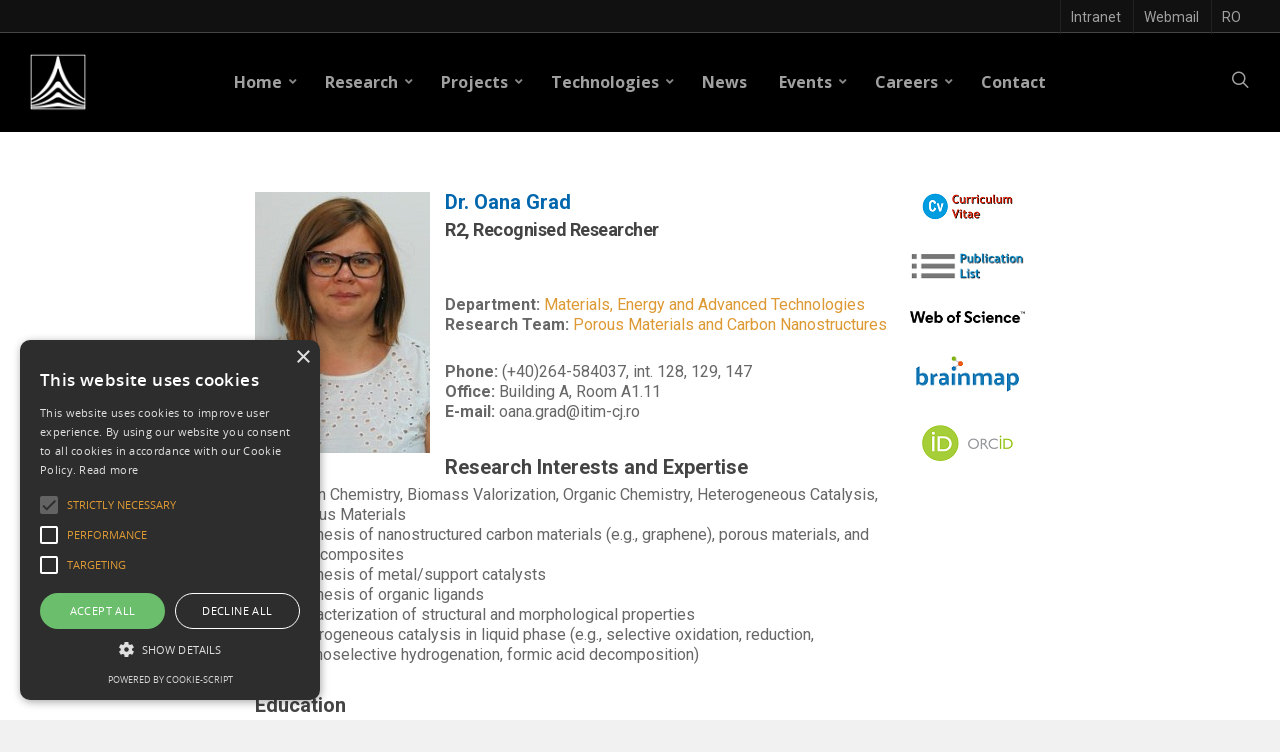

--- FILE ---
content_type: text/html; charset=UTF-8
request_url: https://en.itim-cj.ro/portfolio/grad-oana/
body_size: 130843
content:
<!doctype html>


<html lang="en-US" >
<head>

<!-- Meta Tags -->
<meta http-equiv="Content-Type" content="text/html; charset=UTF-8" />


	<meta name="viewport" content="width=device-width, initial-scale=1, maximum-scale=1, user-scalable=0" />

	

<!--Shortcut icon-->
	<link rel="shortcut icon" href="https://en.itim-cj.ro/wp-content/blogs.dir/6/files/sites/6/2017/03/logo-black.png" />


<title> Dr. Grad Oana |  INCDTIM English</title>

<meta name='robots' content='max-image-preview:large' />
<link rel='dns-prefetch' href='//en.itim-cj.ro' />
<link rel='dns-prefetch' href='//www.google.com' />
<link rel='dns-prefetch' href='//use.fontawesome.com' />
<link rel='dns-prefetch' href='//fonts.googleapis.com' />
<link rel='dns-prefetch' href='//www.googletagmanager.com' />
<link rel="alternate" type="application/rss+xml" title="INCDTIM English &raquo; Feed" href="https://en.itim-cj.ro/feed/" />
<link rel="alternate" type="application/rss+xml" title="INCDTIM English &raquo; Comments Feed" href="https://en.itim-cj.ro/comments/feed/" />
<meta property='og:site_name' content='INCDTIM English'/><meta property='og:url' content='https://en.itim-cj.ro/portfolio/grad-oana/'/><meta property='og:title' content='Dr. Grad Oana'/><meta property='og:type' content='article'/><meta property='og:image' content='https://en.itim-cj.ro/wp-content/blogs.dir/6/files/sites/6/2019/11/Oana-Grad-175.jpg'/><script type="text/javascript">
window._wpemojiSettings = {"baseUrl":"https:\/\/s.w.org\/images\/core\/emoji\/14.0.0\/72x72\/","ext":".png","svgUrl":"https:\/\/s.w.org\/images\/core\/emoji\/14.0.0\/svg\/","svgExt":".svg","source":{"concatemoji":"https:\/\/en.itim-cj.ro\/wp-includes\/js\/wp-emoji-release.min.js?ver=6.2.8"}};
/*! This file is auto-generated */
!function(e,a,t){var n,r,o,i=a.createElement("canvas"),p=i.getContext&&i.getContext("2d");function s(e,t){p.clearRect(0,0,i.width,i.height),p.fillText(e,0,0);e=i.toDataURL();return p.clearRect(0,0,i.width,i.height),p.fillText(t,0,0),e===i.toDataURL()}function c(e){var t=a.createElement("script");t.src=e,t.defer=t.type="text/javascript",a.getElementsByTagName("head")[0].appendChild(t)}for(o=Array("flag","emoji"),t.supports={everything:!0,everythingExceptFlag:!0},r=0;r<o.length;r++)t.supports[o[r]]=function(e){if(p&&p.fillText)switch(p.textBaseline="top",p.font="600 32px Arial",e){case"flag":return s("\ud83c\udff3\ufe0f\u200d\u26a7\ufe0f","\ud83c\udff3\ufe0f\u200b\u26a7\ufe0f")?!1:!s("\ud83c\uddfa\ud83c\uddf3","\ud83c\uddfa\u200b\ud83c\uddf3")&&!s("\ud83c\udff4\udb40\udc67\udb40\udc62\udb40\udc65\udb40\udc6e\udb40\udc67\udb40\udc7f","\ud83c\udff4\u200b\udb40\udc67\u200b\udb40\udc62\u200b\udb40\udc65\u200b\udb40\udc6e\u200b\udb40\udc67\u200b\udb40\udc7f");case"emoji":return!s("\ud83e\udef1\ud83c\udffb\u200d\ud83e\udef2\ud83c\udfff","\ud83e\udef1\ud83c\udffb\u200b\ud83e\udef2\ud83c\udfff")}return!1}(o[r]),t.supports.everything=t.supports.everything&&t.supports[o[r]],"flag"!==o[r]&&(t.supports.everythingExceptFlag=t.supports.everythingExceptFlag&&t.supports[o[r]]);t.supports.everythingExceptFlag=t.supports.everythingExceptFlag&&!t.supports.flag,t.DOMReady=!1,t.readyCallback=function(){t.DOMReady=!0},t.supports.everything||(n=function(){t.readyCallback()},a.addEventListener?(a.addEventListener("DOMContentLoaded",n,!1),e.addEventListener("load",n,!1)):(e.attachEvent("onload",n),a.attachEvent("onreadystatechange",function(){"complete"===a.readyState&&t.readyCallback()})),(e=t.source||{}).concatemoji?c(e.concatemoji):e.wpemoji&&e.twemoji&&(c(e.twemoji),c(e.wpemoji)))}(window,document,window._wpemojiSettings);
</script>
<style type="text/css">
img.wp-smiley,
img.emoji {
	display: inline !important;
	border: none !important;
	box-shadow: none !important;
	height: 1em !important;
	width: 1em !important;
	margin: 0 0.07em !important;
	vertical-align: -0.1em !important;
	background: none !important;
	padding: 0 !important;
}
</style>
			<style type="text/css">
			#wpadminbar #wp-admin-bar-my-networks > .ab-item:first-child:before {
				content: "\f325";
				top: 3px;
			}
		</style>
		<link rel='stylesheet' id='wp-block-library-css' href='https://en.itim-cj.ro/wp-includes/css/dist/block-library/style.min.css?ver=6.2.8' type='text/css' media='all' />
<link rel='stylesheet' id='classic-theme-styles-css' href='https://en.itim-cj.ro/wp-includes/css/classic-themes.min.css?ver=6.2.8' type='text/css' media='all' />
<style id='global-styles-inline-css' type='text/css'>
body{--wp--preset--color--black: #000000;--wp--preset--color--cyan-bluish-gray: #abb8c3;--wp--preset--color--white: #ffffff;--wp--preset--color--pale-pink: #f78da7;--wp--preset--color--vivid-red: #cf2e2e;--wp--preset--color--luminous-vivid-orange: #ff6900;--wp--preset--color--luminous-vivid-amber: #fcb900;--wp--preset--color--light-green-cyan: #7bdcb5;--wp--preset--color--vivid-green-cyan: #00d084;--wp--preset--color--pale-cyan-blue: #8ed1fc;--wp--preset--color--vivid-cyan-blue: #0693e3;--wp--preset--color--vivid-purple: #9b51e0;--wp--preset--gradient--vivid-cyan-blue-to-vivid-purple: linear-gradient(135deg,rgba(6,147,227,1) 0%,rgb(155,81,224) 100%);--wp--preset--gradient--light-green-cyan-to-vivid-green-cyan: linear-gradient(135deg,rgb(122,220,180) 0%,rgb(0,208,130) 100%);--wp--preset--gradient--luminous-vivid-amber-to-luminous-vivid-orange: linear-gradient(135deg,rgba(252,185,0,1) 0%,rgba(255,105,0,1) 100%);--wp--preset--gradient--luminous-vivid-orange-to-vivid-red: linear-gradient(135deg,rgba(255,105,0,1) 0%,rgb(207,46,46) 100%);--wp--preset--gradient--very-light-gray-to-cyan-bluish-gray: linear-gradient(135deg,rgb(238,238,238) 0%,rgb(169,184,195) 100%);--wp--preset--gradient--cool-to-warm-spectrum: linear-gradient(135deg,rgb(74,234,220) 0%,rgb(151,120,209) 20%,rgb(207,42,186) 40%,rgb(238,44,130) 60%,rgb(251,105,98) 80%,rgb(254,248,76) 100%);--wp--preset--gradient--blush-light-purple: linear-gradient(135deg,rgb(255,206,236) 0%,rgb(152,150,240) 100%);--wp--preset--gradient--blush-bordeaux: linear-gradient(135deg,rgb(254,205,165) 0%,rgb(254,45,45) 50%,rgb(107,0,62) 100%);--wp--preset--gradient--luminous-dusk: linear-gradient(135deg,rgb(255,203,112) 0%,rgb(199,81,192) 50%,rgb(65,88,208) 100%);--wp--preset--gradient--pale-ocean: linear-gradient(135deg,rgb(255,245,203) 0%,rgb(182,227,212) 50%,rgb(51,167,181) 100%);--wp--preset--gradient--electric-grass: linear-gradient(135deg,rgb(202,248,128) 0%,rgb(113,206,126) 100%);--wp--preset--gradient--midnight: linear-gradient(135deg,rgb(2,3,129) 0%,rgb(40,116,252) 100%);--wp--preset--duotone--dark-grayscale: url('#wp-duotone-dark-grayscale');--wp--preset--duotone--grayscale: url('#wp-duotone-grayscale');--wp--preset--duotone--purple-yellow: url('#wp-duotone-purple-yellow');--wp--preset--duotone--blue-red: url('#wp-duotone-blue-red');--wp--preset--duotone--midnight: url('#wp-duotone-midnight');--wp--preset--duotone--magenta-yellow: url('#wp-duotone-magenta-yellow');--wp--preset--duotone--purple-green: url('#wp-duotone-purple-green');--wp--preset--duotone--blue-orange: url('#wp-duotone-blue-orange');--wp--preset--font-size--small: 13px;--wp--preset--font-size--medium: 20px;--wp--preset--font-size--large: 36px;--wp--preset--font-size--x-large: 42px;--wp--preset--spacing--20: 0.44rem;--wp--preset--spacing--30: 0.67rem;--wp--preset--spacing--40: 1rem;--wp--preset--spacing--50: 1.5rem;--wp--preset--spacing--60: 2.25rem;--wp--preset--spacing--70: 3.38rem;--wp--preset--spacing--80: 5.06rem;--wp--preset--shadow--natural: 6px 6px 9px rgba(0, 0, 0, 0.2);--wp--preset--shadow--deep: 12px 12px 50px rgba(0, 0, 0, 0.4);--wp--preset--shadow--sharp: 6px 6px 0px rgba(0, 0, 0, 0.2);--wp--preset--shadow--outlined: 6px 6px 0px -3px rgba(255, 255, 255, 1), 6px 6px rgba(0, 0, 0, 1);--wp--preset--shadow--crisp: 6px 6px 0px rgba(0, 0, 0, 1);}:where(.is-layout-flex){gap: 0.5em;}body .is-layout-flow > .alignleft{float: left;margin-inline-start: 0;margin-inline-end: 2em;}body .is-layout-flow > .alignright{float: right;margin-inline-start: 2em;margin-inline-end: 0;}body .is-layout-flow > .aligncenter{margin-left: auto !important;margin-right: auto !important;}body .is-layout-constrained > .alignleft{float: left;margin-inline-start: 0;margin-inline-end: 2em;}body .is-layout-constrained > .alignright{float: right;margin-inline-start: 2em;margin-inline-end: 0;}body .is-layout-constrained > .aligncenter{margin-left: auto !important;margin-right: auto !important;}body .is-layout-constrained > :where(:not(.alignleft):not(.alignright):not(.alignfull)){max-width: var(--wp--style--global--content-size);margin-left: auto !important;margin-right: auto !important;}body .is-layout-constrained > .alignwide{max-width: var(--wp--style--global--wide-size);}body .is-layout-flex{display: flex;}body .is-layout-flex{flex-wrap: wrap;align-items: center;}body .is-layout-flex > *{margin: 0;}:where(.wp-block-columns.is-layout-flex){gap: 2em;}.has-black-color{color: var(--wp--preset--color--black) !important;}.has-cyan-bluish-gray-color{color: var(--wp--preset--color--cyan-bluish-gray) !important;}.has-white-color{color: var(--wp--preset--color--white) !important;}.has-pale-pink-color{color: var(--wp--preset--color--pale-pink) !important;}.has-vivid-red-color{color: var(--wp--preset--color--vivid-red) !important;}.has-luminous-vivid-orange-color{color: var(--wp--preset--color--luminous-vivid-orange) !important;}.has-luminous-vivid-amber-color{color: var(--wp--preset--color--luminous-vivid-amber) !important;}.has-light-green-cyan-color{color: var(--wp--preset--color--light-green-cyan) !important;}.has-vivid-green-cyan-color{color: var(--wp--preset--color--vivid-green-cyan) !important;}.has-pale-cyan-blue-color{color: var(--wp--preset--color--pale-cyan-blue) !important;}.has-vivid-cyan-blue-color{color: var(--wp--preset--color--vivid-cyan-blue) !important;}.has-vivid-purple-color{color: var(--wp--preset--color--vivid-purple) !important;}.has-black-background-color{background-color: var(--wp--preset--color--black) !important;}.has-cyan-bluish-gray-background-color{background-color: var(--wp--preset--color--cyan-bluish-gray) !important;}.has-white-background-color{background-color: var(--wp--preset--color--white) !important;}.has-pale-pink-background-color{background-color: var(--wp--preset--color--pale-pink) !important;}.has-vivid-red-background-color{background-color: var(--wp--preset--color--vivid-red) !important;}.has-luminous-vivid-orange-background-color{background-color: var(--wp--preset--color--luminous-vivid-orange) !important;}.has-luminous-vivid-amber-background-color{background-color: var(--wp--preset--color--luminous-vivid-amber) !important;}.has-light-green-cyan-background-color{background-color: var(--wp--preset--color--light-green-cyan) !important;}.has-vivid-green-cyan-background-color{background-color: var(--wp--preset--color--vivid-green-cyan) !important;}.has-pale-cyan-blue-background-color{background-color: var(--wp--preset--color--pale-cyan-blue) !important;}.has-vivid-cyan-blue-background-color{background-color: var(--wp--preset--color--vivid-cyan-blue) !important;}.has-vivid-purple-background-color{background-color: var(--wp--preset--color--vivid-purple) !important;}.has-black-border-color{border-color: var(--wp--preset--color--black) !important;}.has-cyan-bluish-gray-border-color{border-color: var(--wp--preset--color--cyan-bluish-gray) !important;}.has-white-border-color{border-color: var(--wp--preset--color--white) !important;}.has-pale-pink-border-color{border-color: var(--wp--preset--color--pale-pink) !important;}.has-vivid-red-border-color{border-color: var(--wp--preset--color--vivid-red) !important;}.has-luminous-vivid-orange-border-color{border-color: var(--wp--preset--color--luminous-vivid-orange) !important;}.has-luminous-vivid-amber-border-color{border-color: var(--wp--preset--color--luminous-vivid-amber) !important;}.has-light-green-cyan-border-color{border-color: var(--wp--preset--color--light-green-cyan) !important;}.has-vivid-green-cyan-border-color{border-color: var(--wp--preset--color--vivid-green-cyan) !important;}.has-pale-cyan-blue-border-color{border-color: var(--wp--preset--color--pale-cyan-blue) !important;}.has-vivid-cyan-blue-border-color{border-color: var(--wp--preset--color--vivid-cyan-blue) !important;}.has-vivid-purple-border-color{border-color: var(--wp--preset--color--vivid-purple) !important;}.has-vivid-cyan-blue-to-vivid-purple-gradient-background{background: var(--wp--preset--gradient--vivid-cyan-blue-to-vivid-purple) !important;}.has-light-green-cyan-to-vivid-green-cyan-gradient-background{background: var(--wp--preset--gradient--light-green-cyan-to-vivid-green-cyan) !important;}.has-luminous-vivid-amber-to-luminous-vivid-orange-gradient-background{background: var(--wp--preset--gradient--luminous-vivid-amber-to-luminous-vivid-orange) !important;}.has-luminous-vivid-orange-to-vivid-red-gradient-background{background: var(--wp--preset--gradient--luminous-vivid-orange-to-vivid-red) !important;}.has-very-light-gray-to-cyan-bluish-gray-gradient-background{background: var(--wp--preset--gradient--very-light-gray-to-cyan-bluish-gray) !important;}.has-cool-to-warm-spectrum-gradient-background{background: var(--wp--preset--gradient--cool-to-warm-spectrum) !important;}.has-blush-light-purple-gradient-background{background: var(--wp--preset--gradient--blush-light-purple) !important;}.has-blush-bordeaux-gradient-background{background: var(--wp--preset--gradient--blush-bordeaux) !important;}.has-luminous-dusk-gradient-background{background: var(--wp--preset--gradient--luminous-dusk) !important;}.has-pale-ocean-gradient-background{background: var(--wp--preset--gradient--pale-ocean) !important;}.has-electric-grass-gradient-background{background: var(--wp--preset--gradient--electric-grass) !important;}.has-midnight-gradient-background{background: var(--wp--preset--gradient--midnight) !important;}.has-small-font-size{font-size: var(--wp--preset--font-size--small) !important;}.has-medium-font-size{font-size: var(--wp--preset--font-size--medium) !important;}.has-large-font-size{font-size: var(--wp--preset--font-size--large) !important;}.has-x-large-font-size{font-size: var(--wp--preset--font-size--x-large) !important;}
.wp-block-navigation a:where(:not(.wp-element-button)){color: inherit;}
:where(.wp-block-columns.is-layout-flex){gap: 2em;}
.wp-block-pullquote{font-size: 1.5em;line-height: 1.6;}
</style>
<link rel='stylesheet' id='contact-form-7-css' href='https://en.itim-cj.ro/wp-content/plugins/contact-form-7/includes/css/styles.css?ver=5.7.7' type='text/css' media='all' />
<link rel='stylesheet' id='rgs-css' href='https://en.itim-cj.ro/wp-content/themes/salient/css/rgs.css?ver=6.0.1' type='text/css' media='all' />
<link rel='stylesheet' id='font-awesome-css' href='https://en.itim-cj.ro/wp-content/themes/salient/css/font-awesome.min.css?ver=6.2.8' type='text/css' media='all' />
<link rel='stylesheet' id='main-styles-css' href='https://en.itim-cj.ro/wp-content/themes/salient/style.css?ver=7.5' type='text/css' media='all' />
<link rel='stylesheet' id='magnific-css' href='https://en.itim-cj.ro/wp-content/themes/salient/css/magnific.css?ver=6.2' type='text/css' media='all' />
<!--[if lt IE 9]>
<link rel='stylesheet' id='nectar-ie8-css' href='https://en.itim-cj.ro/wp-content/themes/salient/css/ie8.css?ver=6.2.8' type='text/css' media='all' />
<![endif]-->
<link rel='stylesheet' id='responsive-css' href='https://en.itim-cj.ro/wp-content/themes/salient/css/responsive.css?ver=7.5' type='text/css' media='all' />
<link rel='stylesheet' id='select2-css' href='https://en.itim-cj.ro/wp-content/themes/salient/css/select2.css?ver=6.2' type='text/css' media='all' />
<style id='akismet-widget-style-inline-css' type='text/css'>

			.a-stats {
				--akismet-color-mid-green: #357b49;
				--akismet-color-white: #fff;
				--akismet-color-light-grey: #f6f7f7;

				max-width: 350px;
				width: auto;
			}

			.a-stats * {
				all: unset;
				box-sizing: border-box;
			}

			.a-stats strong {
				font-weight: 600;
			}

			.a-stats a.a-stats__link,
			.a-stats a.a-stats__link:visited,
			.a-stats a.a-stats__link:active {
				background: var(--akismet-color-mid-green);
				border: none;
				box-shadow: none;
				border-radius: 8px;
				color: var(--akismet-color-white);
				cursor: pointer;
				display: block;
				font-family: -apple-system, BlinkMacSystemFont, 'Segoe UI', 'Roboto', 'Oxygen-Sans', 'Ubuntu', 'Cantarell', 'Helvetica Neue', sans-serif;
				font-weight: 500;
				padding: 12px;
				text-align: center;
				text-decoration: none;
				transition: all 0.2s ease;
			}

			/* Extra specificity to deal with TwentyTwentyOne focus style */
			.widget .a-stats a.a-stats__link:focus {
				background: var(--akismet-color-mid-green);
				color: var(--akismet-color-white);
				text-decoration: none;
			}

			.a-stats a.a-stats__link:hover {
				filter: brightness(110%);
				box-shadow: 0 4px 12px rgba(0, 0, 0, 0.06), 0 0 2px rgba(0, 0, 0, 0.16);
			}

			.a-stats .count {
				color: var(--akismet-color-white);
				display: block;
				font-size: 1.5em;
				line-height: 1.4;
				padding: 0 13px;
				white-space: nowrap;
			}
		
</style>
<link rel='stylesheet' id='tablepress-default-css' href='https://en.itim-cj.ro/wp-content/blogs.dir/6/files/sites/6/tablepress-combined.min.css?ver=11' type='text/css' media='all' />
<link rel='stylesheet' id='bfa-font-awesome-css' href='https://use.fontawesome.com/releases/v5.15.4/css/all.css?ver=2.0.3' type='text/css' media='all' />
<link rel='stylesheet' id='bfa-font-awesome-v4-shim-css' href='https://use.fontawesome.com/releases/v5.15.4/css/v4-shims.css?ver=2.0.3' type='text/css' media='all' />
<style id='bfa-font-awesome-v4-shim-inline-css' type='text/css'>

			@font-face {
				font-family: 'FontAwesome';
				src: url('https://use.fontawesome.com/releases/v5.15.4/webfonts/fa-brands-400.eot'),
				url('https://use.fontawesome.com/releases/v5.15.4/webfonts/fa-brands-400.eot?#iefix') format('embedded-opentype'),
				url('https://use.fontawesome.com/releases/v5.15.4/webfonts/fa-brands-400.woff2') format('woff2'),
				url('https://use.fontawesome.com/releases/v5.15.4/webfonts/fa-brands-400.woff') format('woff'),
				url('https://use.fontawesome.com/releases/v5.15.4/webfonts/fa-brands-400.ttf') format('truetype'),
				url('https://use.fontawesome.com/releases/v5.15.4/webfonts/fa-brands-400.svg#fontawesome') format('svg');
			}

			@font-face {
				font-family: 'FontAwesome';
				src: url('https://use.fontawesome.com/releases/v5.15.4/webfonts/fa-solid-900.eot'),
				url('https://use.fontawesome.com/releases/v5.15.4/webfonts/fa-solid-900.eot?#iefix') format('embedded-opentype'),
				url('https://use.fontawesome.com/releases/v5.15.4/webfonts/fa-solid-900.woff2') format('woff2'),
				url('https://use.fontawesome.com/releases/v5.15.4/webfonts/fa-solid-900.woff') format('woff'),
				url('https://use.fontawesome.com/releases/v5.15.4/webfonts/fa-solid-900.ttf') format('truetype'),
				url('https://use.fontawesome.com/releases/v5.15.4/webfonts/fa-solid-900.svg#fontawesome') format('svg');
			}

			@font-face {
				font-family: 'FontAwesome';
				src: url('https://use.fontawesome.com/releases/v5.15.4/webfonts/fa-regular-400.eot'),
				url('https://use.fontawesome.com/releases/v5.15.4/webfonts/fa-regular-400.eot?#iefix') format('embedded-opentype'),
				url('https://use.fontawesome.com/releases/v5.15.4/webfonts/fa-regular-400.woff2') format('woff2'),
				url('https://use.fontawesome.com/releases/v5.15.4/webfonts/fa-regular-400.woff') format('woff'),
				url('https://use.fontawesome.com/releases/v5.15.4/webfonts/fa-regular-400.ttf') format('truetype'),
				url('https://use.fontawesome.com/releases/v5.15.4/webfonts/fa-regular-400.svg#fontawesome') format('svg');
				unicode-range: U+F004-F005,U+F007,U+F017,U+F022,U+F024,U+F02E,U+F03E,U+F044,U+F057-F059,U+F06E,U+F070,U+F075,U+F07B-F07C,U+F080,U+F086,U+F089,U+F094,U+F09D,U+F0A0,U+F0A4-F0A7,U+F0C5,U+F0C7-F0C8,U+F0E0,U+F0EB,U+F0F3,U+F0F8,U+F0FE,U+F111,U+F118-F11A,U+F11C,U+F133,U+F144,U+F146,U+F14A,U+F14D-F14E,U+F150-F152,U+F15B-F15C,U+F164-F165,U+F185-F186,U+F191-F192,U+F1AD,U+F1C1-F1C9,U+F1CD,U+F1D8,U+F1E3,U+F1EA,U+F1F6,U+F1F9,U+F20A,U+F247-F249,U+F24D,U+F254-F25B,U+F25D,U+F267,U+F271-F274,U+F279,U+F28B,U+F28D,U+F2B5-F2B6,U+F2B9,U+F2BB,U+F2BD,U+F2C1-F2C2,U+F2D0,U+F2D2,U+F2DC,U+F2ED,U+F328,U+F358-F35B,U+F3A5,U+F3D1,U+F410,U+F4AD;
			}
		
</style>
<link rel='stylesheet' id='redux-google-fonts-salient_redux-css' href='https://fonts.googleapis.com/css?family=Open+Sans%3A700%7CRoboto%3A500%2C400%2C700&#038;subset=latin&#038;ver=1761117232' type='text/css' media='all' />
<script type='text/javascript' src='https://en.itim-cj.ro/wp-includes/js/jquery/jquery.min.js?ver=3.6.4' id='jquery-core-js'></script>
<script type='text/javascript' src='https://en.itim-cj.ro/wp-includes/js/jquery/jquery-migrate.min.js?ver=3.4.0' id='jquery-migrate-js'></script>
<script type='text/javascript' src='https://en.itim-cj.ro/wp-content/themes/salient/js/modernizr.js?ver=2.6.2' id='modernizer-js'></script>
<link rel="https://api.w.org/" href="https://en.itim-cj.ro/wp-json/" /><link rel="EditURI" type="application/rsd+xml" title="RSD" href="https://en.itim-cj.ro/xmlrpc.php?rsd" />
<link rel="wlwmanifest" type="application/wlwmanifest+xml" href="https://en.itim-cj.ro/wp-includes/wlwmanifest.xml" />
<meta name="generator" content="WordPress 6.2.8" />
<link rel="canonical" href="https://en.itim-cj.ro/portfolio/grad-oana/" />
<link rel='shortlink' href='https://en.itim-cj.ro/?p=8013' />
<link rel="alternate" type="application/json+oembed" href="https://en.itim-cj.ro/wp-json/oembed/1.0/embed?url=https%3A%2F%2Fen.itim-cj.ro%2Fportfolio%2Fgrad-oana%2F" />
<link rel="alternate" type="text/xml+oembed" href="https://en.itim-cj.ro/wp-json/oembed/1.0/embed?url=https%3A%2F%2Fen.itim-cj.ro%2Fportfolio%2Fgrad-oana%2F&#038;format=xml" />
<meta name="generator" content="Site Kit by Google 1.124.0" /><script type="text/javascript" charset="UTF-8" src="//cdn.cookie-script.com/s/cffb34f1b2aeaa4149040cd2f3f28886.js"></script><style type="text/css">body a{color:#dd9933;}#header-outer:not([data-lhe="animated_underline"]) header#top nav > ul > li > a:hover,#header-outer:not([data-lhe="animated_underline"]) header#top nav .sf-menu > li.sfHover > a,header#top nav > ul > li.button_bordered > a:hover,#header-outer:not([data-lhe="animated_underline"]) header#top nav .sf-menu li.current-menu-item > a,header#top nav .sf-menu li.current_page_item > a .sf-sub-indicator i,header#top nav .sf-menu li.current_page_ancestor > a .sf-sub-indicator i,#header-outer:not([data-lhe="animated_underline"]) header#top nav .sf-menu li.current_page_ancestor > a,#header-outer:not([data-lhe="animated_underline"]) header#top nav .sf-menu li.current-menu-ancestor > a,#header-outer:not([data-lhe="animated_underline"]) header#top nav .sf-menu li.current_page_item > a,body header#top nav .sf-menu li.current_page_item > a .sf-sub-indicator [class^="icon-"],header#top nav .sf-menu li.current_page_ancestor > a .sf-sub-indicator [class^="icon-"],.sf-menu li ul li.sfHover > a .sf-sub-indicator [class^="icon-"],#header-outer:not(.transparent) #social-in-menu a i:after,ul.sf-menu > li > a:hover > .sf-sub-indicator i,ul.sf-menu > li > a:active > .sf-sub-indicator i,ul.sf-menu > li.sfHover > a > .sf-sub-indicator i,.sf-menu ul li.current_page_item > a,.sf-menu ul li.current-menu-ancestor > a,.sf-menu ul li.current_page_ancestor > a,.sf-menu ul a:focus,.sf-menu ul a:hover,.sf-menu ul a:active,.sf-menu ul li:hover > a,.sf-menu ul li.sfHover > a,.sf-menu li ul li a:hover,.sf-menu li ul li.sfHover > a,#footer-outer a:hover,.recent-posts .post-header a:hover,article.post .post-header a:hover,article.result a:hover,article.post .post-header h2 a,.single article.post .post-meta a:hover,.comment-list .comment-meta a:hover,label span,.wpcf7-form p span,.icon-3x[class^="icon-"],.icon-3x[class*=" icon-"],.icon-tiny[class^="icon-"],body .circle-border,article.result .title a,.home .blog-recent .col .post-header a:hover,.home .blog-recent .col .post-header h3 a,#single-below-header a:hover,header#top #logo:hover,.sf-menu > li.current_page_ancestor > a > .sf-sub-indicator [class^="icon-"],.sf-menu > li.current-menu-ancestor > a > .sf-sub-indicator [class^="icon-"],body #mobile-menu li.open > a [class^="icon-"],.pricing-column h3,.pricing-table[data-style="flat-alternative"] .pricing-column.accent-color h4,.pricing-table[data-style="flat-alternative"] .pricing-column.accent-color .interval,.comment-author a:hover,.project-attrs li i,#footer-outer #copyright li a i:hover,.col:hover > [class^="icon-"].icon-3x.accent-color.alt-style.hovered,.col:hover > [class*=" icon-"].icon-3x.accent-color.alt-style.hovered,#header-outer .widget_shopping_cart .cart_list a,.woocommerce .star-rating,.woocommerce-page table.cart a.remove,.woocommerce form .form-row .required,.woocommerce-page form .form-row .required,body #header-secondary-outer #social a:hover i,.woocommerce ul.products li.product .price,body .twitter-share:hover i,.twitter-share.hovered i,body .linkedin-share:hover i,.linkedin-share.hovered i,body .google-plus-share:hover i,.google-plus-share.hovered i,.pinterest-share:hover i,.pinterest-share.hovered i,.facebook-share:hover i,.facebook-share.hovered i,.woocommerce-page ul.products li.product .price,.nectar-milestone .number.accent-color,header#top nav > ul > li.megamenu > ul > li > a:hover,header#top nav > ul > li.megamenu > ul > li.sfHover > a,body #portfolio-nav a:hover i,span.accent-color,.nectar-love:hover i,.nectar-love.loved i,.portfolio-items .nectar-love:hover i,.portfolio-items .nectar-love.loved i,body .hovered .nectar-love i,header#top nav ul #search-btn a:hover span,header#top nav ul .slide-out-widget-area-toggle a:hover span,#search-outer #search #close a span:hover,.carousel-wrap[data-full-width="true"] .carousel-heading a:hover i,#search-outer .ui-widget-content li:hover a .title,#search-outer .ui-widget-content .ui-state-hover .title,#search-outer .ui-widget-content .ui-state-focus .title,.portfolio-filters-inline .container ul li a.active,body [class^="icon-"].icon-default-style,.svg-icon-holder[data-color="accent-color"],.team-member a.accent-color:hover,.ascend .comment-list .reply a,.wpcf7-form .wpcf7-not-valid-tip,.text_on_hover.product .add_to_cart_button,.blog-recent[data-style="minimal"] .col > span,.blog-recent[data-style="title_only"] .col:hover .post-header .title,.woocommerce-checkout-review-order-table .product-info .amount,.tabbed[data-style="minimal"] > ul li a.active-tab,.masonry.classic_enhanced article.post .post-meta a:hover i,.masonry.classic_enhanced article.post .post-meta .icon-salient-heart-2.loved,.single #single-meta ul li:not(.meta-share-count):hover i,.single #single-meta ul li:not(.meta-share-count):hover a,.single #single-meta ul li:not(.meta-share-count):hover span,.single #single-meta ul li.meta-share-count .nectar-social a:hover i,#project-meta #single-meta ul li > a,#project-meta ul li.meta-share-count .nectar-social a:hover i,#project-meta ul li:not(.meta-share-count):hover i,#project-meta ul li:not(.meta-share-count):hover span,div[data-style="minimal"] .toggle:hover h3 a,div[data-style="minimal"] .toggle.open h3 a,.nectar-icon-list[data-icon-style="border"][data-icon-color="accent-color"] .list-icon-holder[data-icon_type="numerical"] span,.nectar-icon-list[data-icon-color="accent-color"][data-icon-style="border"] .content h4{color:#dd9933!important;}.col:not(#post-area):not(.span_12):not(#sidebar):hover [class^="icon-"].icon-3x.accent-color.alt-style.hovered,body .col:not(#post-area):not(.span_12):not(#sidebar):hover a [class*=" icon-"].icon-3x.accent-color.alt-style.hovered,.ascend #header-outer:not(.transparent) .cart-outer:hover .cart-menu-wrap:not(.has_products) .icon-salient-cart{color:#dd9933!important;}.orbit-wrapper div.slider-nav span.right,.orbit-wrapper div.slider-nav span.left,.flex-direction-nav a,.jp-play-bar,.jp-volume-bar-value,.jcarousel-prev:hover,.jcarousel-next:hover,.portfolio-items .col[data-default-color="true"] .work-item:not(.style-3) .work-info-bg,.portfolio-items .col[data-default-color="true"] .bottom-meta,.portfolio-filters a,.portfolio-filters #sort-portfolio,.project-attrs li span,.progress li span,.nectar-progress-bar span,#footer-outer #footer-widgets .col .tagcloud a:hover,#sidebar .widget .tagcloud a:hover,article.post .more-link span:hover,#fp-nav.tooltip ul li .fp-tooltip .tooltip-inner,article.post.quote .post-content .quote-inner,article.post.link .post-content .link-inner,#pagination .next a:hover,#pagination .prev a:hover,.comment-list .reply a:hover,input[type=submit]:hover,input[type="button"]:hover,#footer-outer #copyright li a.vimeo:hover,#footer-outer #copyright li a.behance:hover,.toggle.open h3 a,.tabbed > ul li a.active-tab,[class*=" icon-"],.icon-normal,.bar_graph li span,.nectar-button[data-color-override="false"].regular-button,.nectar-button.tilt.accent-color,body .swiper-slide .button.transparent_2 a.primary-color:hover,#footer-outer #footer-widgets .col input[type="submit"],.carousel-prev:hover,.carousel-next:hover,body .products-carousel .carousel-next:hover,body .products-carousel .carousel-prev:hover,.blog-recent .more-link span:hover,.post-tags a:hover,.pricing-column.highlight h3,.pricing-table[data-style="flat-alternative"] .pricing-column.highlight h3 .highlight-reason,.pricing-table[data-style="flat-alternative"] .pricing-column.accent-color:before,#to-top:hover,#to-top.dark:hover,body[data-button-style="rounded"] #to-top:after,#pagination a.page-numbers:hover,#pagination span.page-numbers.current,.single-portfolio .facebook-share a:hover,.single-portfolio .twitter-share a:hover,.single-portfolio .pinterest-share a:hover,.single-post .facebook-share a:hover,.single-post .twitter-share a:hover,.single-post .pinterest-share a:hover,.mejs-controls .mejs-time-rail .mejs-time-current,.mejs-controls .mejs-volume-button .mejs-volume-slider .mejs-volume-current,.mejs-controls .mejs-horizontal-volume-slider .mejs-horizontal-volume-current,article.post.quote .post-content .quote-inner,article.post.link .post-content .link-inner,article.format-status .post-content .status-inner,article.post.format-aside .aside-inner,body #header-secondary-outer #social li a.behance:hover,body #header-secondary-outer #social li a.vimeo:hover,#sidebar .widget:hover [class^="icon-"].icon-3x,.woocommerce-page div[data-project-style="text_on_hover"] .single_add_to_cart_button,article.post.quote .content-inner .quote-inner .whole-link,.masonry.classic_enhanced article.post.quote.wide_tall .post-content a:hover .quote-inner,.masonry.classic_enhanced article.post.link.wide_tall .post-content a:hover .link-inner,.iosSlider .prev_slide:hover,.iosSlider .next_slide:hover,body [class^="icon-"].icon-3x.alt-style.accent-color,body [class*=" icon-"].icon-3x.alt-style.accent-color,#slide-out-widget-area,#slide-out-widget-area-bg.fullscreen,#slide-out-widget-area-bg.fullscreen-alt .bg-inner,#header-outer .widget_shopping_cart a.button,body[data-button-style="rounded"] .wpb_wrapper .twitter-share:before,body[data-button-style="rounded"] .wpb_wrapper .twitter-share.hovered:before,body[data-button-style="rounded"] .wpb_wrapper .facebook-share:before,body[data-button-style="rounded"] .wpb_wrapper .facebook-share.hovered:before,body[data-button-style="rounded"] .wpb_wrapper .google-plus-share:before,body[data-button-style="rounded"] .wpb_wrapper .google-plus-share.hovered:before,body[data-button-style="rounded"] .wpb_wrapper .nectar-social:hover > *:before,body[data-button-style="rounded"] .wpb_wrapper .pinterest-share:before,body[data-button-style="rounded"] .wpb_wrapper .pinterest-share.hovered:before,body[data-button-style="rounded"] .wpb_wrapper .linkedin-share:before,body[data-button-style="rounded"] .wpb_wrapper .linkedin-share.hovered:before,#header-outer a.cart-contents .cart-wrap span,.swiper-slide .button.solid_color a,.swiper-slide .button.solid_color_2 a,.portfolio-filters,button[type=submit]:hover,#buddypress button:hover,#buddypress a.button:hover,#buddypress ul.button-nav li.current a,header#top nav ul .slide-out-widget-area-toggle a:hover i.lines,header#top nav ul .slide-out-widget-area-toggle a:hover i.lines:after,header#top nav ul .slide-out-widget-area-toggle a:hover i.lines:before,header#top nav ul .slide-out-widget-area-toggle[data-icon-animation="simple-transform"] a:hover i.lines-button:after,#buddypress a.button:focus,.text_on_hover.product a.added_to_cart,.woocommerce div.product .woocommerce-tabs .full-width-content ul.tabs li a:after,.woocommerce div[data-project-style="text_on_hover"] .cart .quantity input.minus,.woocommerce div[data-project-style="text_on_hover"] .cart .quantity input.plus,.woocommerce-cart .wc-proceed-to-checkout a.checkout-button,.woocommerce .span_4 input[type="submit"].checkout-button,.portfolio-filters-inline[data-color-scheme="accent-color"],body[data-fancy-form-rcs="1"] [type="radio"]:checked + label:after,.select2-container .select2-choice:hover,.select2-dropdown-open .select2-choice,header#top nav > ul > li.button_solid_color > a:before,#header-outer.transparent header#top nav > ul > li.button_solid_color > a:before,.tabbed[data-style="minimal"] > ul li a:after,.twentytwenty-handle,.twentytwenty-horizontal .twentytwenty-handle:before,.twentytwenty-horizontal .twentytwenty-handle:after,.twentytwenty-vertical .twentytwenty-handle:before,.twentytwenty-vertical .twentytwenty-handle:after,.masonry.classic_enhanced .posts-container article .meta-category a:hover,.masonry.classic_enhanced .posts-container article .video-play-button,.bottom_controls #portfolio-nav .controls li a i:after,.bottom_controls #portfolio-nav ul:first-child li#all-items a:hover i,.nectar_video_lightbox.nectar-button[data-color="default-accent-color"],.nectar_video_lightbox.nectar-button[data-color="transparent-accent-color"]:hover,.testimonial_slider[data-style="multiple_visible"][data-color*="accent-color"] .flickity-page-dots .dot.is-selected:before,.testimonial_slider[data-style="multiple_visible"][data-color*="accent-color"] blockquote.is-selected p,.nectar-recent-posts-slider .container .strong span:before,#page-header-bg[data-post-hs="default_minimal"] .inner-wrap > a:hover,.single .heading-title[data-header-style="default_minimal"] .meta-category a:hover,body.single-post .sharing-default-minimal .nectar-love.loved,.nectar-fancy-box:after,.divider-small-border[data-color="accent-color"],.divider-border[data-color="accent-color"],div[data-style="minimal"] .toggle.open i:after,div[data-style="minimal"] .toggle:hover i:after,div[data-style="minimal"] .toggle.open i:before,div[data-style="minimal"] .toggle:hover i:before,.nectar-animated-title[data-color="accent-color"] .nectar-animated-title-inner:after,#fp-nav:not(.light-controls).tooltip_alt ul li a span:after,#fp-nav.tooltip_alt ul li a span:after,.nectar-video-box[data-color="default-accent-color"] a.nectar_video_lightbox,.span_12.dark .owl-theme .owl-dots .owl-dot.active span,.span_12.dark .owl-theme .owl-dots .owl-dot:hover span,.nectar_image_with_hotspots[data-stlye="color_pulse"][data-color="accent-color"] .nectar_hotspot,.nectar_image_with_hotspots .nectar_hotspot_wrap .nttip .tipclose span:before,.nectar_image_with_hotspots .nectar_hotspot_wrap .nttip .tipclose span:after{background-color:#dd9933!important;}.col:hover > [class^="icon-"].icon-3x:not(.alt-style).accent-color.hovered,.col:hover > [class*=" icon-"].icon-3x:not(.alt-style).accent-color.hovered,body .nectar-button.see-through-2[data-hover-color-override="false"]:hover,.col:not(#post-area):not(.span_12):not(#sidebar):hover [class^="icon-"].icon-3x:not(.alt-style).accent-color.hovered,.col:not(#post-area):not(.span_12):not(#sidebar):hover a [class*=" icon-"].icon-3x:not(.alt-style).accent-color.hovered{background-color:#dd9933!important;}.bottom_controls #portfolio-nav ul:first-child li#all-items a:hover i{box-shadow:-.6em 0 #dd9933,-.6em .6em #dd9933,.6em 0 #dd9933,.6em -.6em #dd9933,0 -.6em #dd9933,-.6em -.6em #dd9933,0 .6em #dd9933,.6em .6em #dd9933;}.tabbed > ul li a.active-tab,body[data-form-style="minimal"] label:after,body .recent_projects_widget a:hover img,.recent_projects_widget a:hover img,#sidebar #flickr a:hover img,body .nectar-button.see-through-2[data-hover-color-override="false"]:hover,#footer-outer #flickr a:hover img,body[data-button-style="rounded"] .wpb_wrapper .twitter-share:before,body[data-button-style="rounded"] .wpb_wrapper .twitter-share.hovered:before,body[data-button-style="rounded"] .wpb_wrapper .facebook-share:before,body[data-button-style="rounded"] .wpb_wrapper .facebook-share.hovered:before,body[data-button-style="rounded"] .wpb_wrapper .google-plus-share:before,body[data-button-style="rounded"] .wpb_wrapper .google-plus-share.hovered:before,body[data-button-style="rounded"] .wpb_wrapper .nectar-social:hover > *:before,body[data-button-style="rounded"] .wpb_wrapper .pinterest-share:before,body[data-button-style="rounded"] .wpb_wrapper .pinterest-share.hovered:before,body[data-button-style="rounded"] .wpb_wrapper .linkedin-share:before,body[data-button-style="rounded"] .wpb_wrapper .linkedin-share.hovered:before,#featured article .post-title a:hover,#header-outer[data-lhe="animated_underline"] header#top nav > ul > li > a:after,body #featured article .post-title a:hover,div.wpcf7-validation-errors,body[data-fancy-form-rcs="1"] [type="radio"]:checked + label:before,body[data-fancy-form-rcs="1"] [type="radio"]:checked + label:after,body[data-fancy-form-rcs="1"] input[type="checkbox"]:checked + label > span,.select2-container .select2-choice:hover,.select2-dropdown-open .select2-choice,#header-outer:not(.transparent) header#top nav > ul > li.button_bordered > a:hover:before,.single #single-meta ul li:not(.meta-share-count):hover a,.single #project-meta ul li:not(.meta-share-count):hover a,div[data-style="minimal"] .toggle.default.open i,div[data-style="minimal"] .toggle.default:hover i,div[data-style="minimal"] .toggle.accent-color.open i,div[data-style="minimal"] .toggle.accent-color:hover i,.nectar_image_with_hotspots .nectar_hotspot_wrap .nttip .tipclose{border-color:#dd9933!important;}#fp-nav:not(.light-controls).tooltip_alt ul li a.active span,#fp-nav.tooltip_alt ul li a.active span{box-shadow:inset 0 0 0 2px #dd9933;-webkit-box-shadow:inset 0 0 0 2px #dd9933;}.default-loading-icon:before{border-top-color:#dd9933!important;}#header-outer a.cart-contents span:before,#fp-nav.tooltip ul li .fp-tooltip .tooltip-inner:after{border-color:transparent #dd9933!important;}body .col:not(#post-area):not(.span_12):not(#sidebar):hover .hovered .circle-border,body #sidebar .widget:hover .circle-border,body .testimonial_slider[data-style="multiple_visible"][data-color*="accent-color"] blockquote .bottom-arrow:after,body .dark .testimonial_slider[data-style="multiple_visible"][data-color*="accent-color"] blockquote .bottom-arrow:after,.portfolio-items[data-ps="6"] .bg-overlay,.portfolio-items[data-ps="6"].no-masonry .bg-overlay{border-color:#dd9933;}.gallery a:hover img{border-color:#dd9933!important;}@media only screen and (min-width :1px) and (max-width :1000px){body #featured article .post-title > a{background-color:#dd9933;}body #featured article .post-title > a{border-color:#dd9933;}}.nectar-button.regular-button.extra-color-1,.nectar-button.tilt.extra-color-1{background-color:#04a2e5!important;}.icon-3x[class^="icon-"].extra-color-1:not(.alt-style),.icon-tiny[class^="icon-"].extra-color-1,.icon-3x[class*=" icon-"].extra-color-1:not(.alt-style),body .icon-3x[class*=" icon-"].extra-color-1:not(.alt-style) .circle-border,.woocommerce-page table.cart a.remove,#header-outer .widget_shopping_cart .cart_list li a.remove,#header-outer .woocommerce.widget_shopping_cart .cart_list li a.remove,.nectar-milestone .number.extra-color-1,span.extra-color-1,.team-member ul.social.extra-color-1 li a,.stock.out-of-stock,body [class^="icon-"].icon-default-style.extra-color-1,body [class^="icon-"].icon-default-style[data-color="extra-color-1"],.team-member a.extra-color-1:hover,.pricing-table[data-style="flat-alternative"] .pricing-column.highlight.extra-color-1 h3,.pricing-table[data-style="flat-alternative"] .pricing-column.extra-color-1 h4,.pricing-table[data-style="flat-alternative"] .pricing-column.extra-color-1 .interval,.svg-icon-holder[data-color="extra-color-1"],div[data-style="minimal"] .toggle.extra-color-1:hover h3 a,div[data-style="minimal"] .toggle.extra-color-1.open h3 a,.nectar-icon-list[data-icon-style="border"][data-icon-color="extra-color-1"] .list-icon-holder[data-icon_type="numerical"] span,.nectar-icon-list[data-icon-color="extra-color-1"][data-icon-style="border"] .content h4{color:#04a2e5!important;}.col:hover > [class^="icon-"].icon-3x.extra-color-1:not(.alt-style),.col:hover > [class*=" icon-"].icon-3x.extra-color-1:not(.alt-style).hovered,body .swiper-slide .button.transparent_2 a.extra-color-1:hover,body .col:not(#post-area):not(.span_12):not(#sidebar):hover [class^="icon-"].icon-3x.extra-color-1:not(.alt-style).hovered,body .col:not(#post-area):not(#sidebar):not(.span_12):hover a [class*=" icon-"].icon-3x.extra-color-1:not(.alt-style).hovered,#sidebar .widget:hover [class^="icon-"].icon-3x.extra-color-1:not(.alt-style),.portfolio-filters-inline[data-color-scheme="extra-color-1"],.pricing-table[data-style="flat-alternative"] .pricing-column.extra-color-1:before,.pricing-table[data-style="flat-alternative"] .pricing-column.highlight.extra-color-1 h3 .highlight-reason,.nectar-button.nectar_video_lightbox[data-color="default-extra-color-1"],.nectar_video_lightbox.nectar-button[data-color="transparent-extra-color-1"]:hover,.testimonial_slider[data-style="multiple_visible"][data-color*="extra-color-1"] .flickity-page-dots .dot.is-selected:before,.testimonial_slider[data-style="multiple_visible"][data-color*="extra-color-1"] blockquote.is-selected p,.nectar-fancy-box[data-color="extra-color-1"]:after,.divider-small-border[data-color="extra-color-1"],.divider-border[data-color="extra-color-1"],div[data-style="minimal"] .toggle.extra-color-1.open i:after,div[data-style="minimal"] .toggle.extra-color-1:hover i:after,div[data-style="minimal"] .toggle.open.extra-color-1 i:before,div[data-style="minimal"] .toggle.extra-color-1:hover i:before,.nectar-animated-title[data-color="extra-color-1"] .nectar-animated-title-inner:after,.nectar-video-box[data-color="extra-color-1"] a.nectar_video_lightbox,.nectar_image_with_hotspots[data-stlye="color_pulse"][data-color="extra-color-1"] .nectar_hotspot{background-color:#04a2e5!important;}body [class^="icon-"].icon-3x.alt-style.extra-color-1,body [class*=" icon-"].icon-3x.alt-style.extra-color-1,[class*=" icon-"].extra-color-1.icon-normal,.extra-color-1.icon-normal,.bar_graph li span.extra-color-1,.nectar-progress-bar span.extra-color-1,#header-outer .widget_shopping_cart a.button,.woocommerce ul.products li.product .onsale,.woocommerce-page ul.products li.product .onsale,.woocommerce span.onsale,.woocommerce-page span.onsale,.woocommerce-page table.cart a.remove:hover,.swiper-slide .button.solid_color a.extra-color-1,.swiper-slide .button.solid_color_2 a.extra-color-1,.toggle.open.extra-color-1 h3 a{background-color:#04a2e5!important;}.col:hover > [class^="icon-"].icon-3x.extra-color-1.alt-style.hovered,.col:hover > [class*=" icon-"].icon-3x.extra-color-1.alt-style.hovered,.no-highlight.extra-color-1 h3,.col:not(#post-area):not(.span_12):not(#sidebar):hover [class^="icon-"].icon-3x.extra-color-1.alt-style.hovered,body .col:not(#post-area):not(.span_12):not(#sidebar):hover a [class*=" icon-"].icon-3x.extra-color-1.alt-style.hovered{color:#04a2e5!important;}body .col:not(#post-area):not(.span_12):not(#sidebar):hover .extra-color-1.hovered .circle-border,.woocommerce-page table.cart a.remove,#header-outer .woocommerce.widget_shopping_cart .cart_list li a.remove,#header-outer .woocommerce.widget_shopping_cart .cart_list li a.remove,body #sidebar .widget:hover .extra-color-1 .circle-border,.woocommerce-page table.cart a.remove,body .testimonial_slider[data-style="multiple_visible"][data-color*="extra-color-1"] blockquote .bottom-arrow:after,body .dark .testimonial_slider[data-style="multiple_visible"][data-color*="extra-color-1"] blockquote .bottom-arrow:after,div[data-style="minimal"] .toggle.open.extra-color-1 i,div[data-style="minimal"] .toggle.extra-color-1:hover i{border-color:#04a2e5;}.pricing-column.highlight.extra-color-1 h3{background-color:#04a2e5!important;}.nectar-button.regular-button.extra-color-2,.nectar-button.tilt.extra-color-2{background-color:#6b58cd!important;}.icon-3x[class^="icon-"].extra-color-2:not(.alt-style),.icon-3x[class*=" icon-"].extra-color-2:not(.alt-style),.icon-tiny[class^="icon-"].extra-color-2,body .icon-3x[class*=" icon-"].extra-color-2 .circle-border,.nectar-milestone .number.extra-color-2,span.extra-color-2,.team-member ul.social.extra-color-2 li a,body [class^="icon-"].icon-default-style.extra-color-2,body [class^="icon-"].icon-default-style[data-color="extra-color-2"],.team-member a.extra-color-2:hover,.pricing-table[data-style="flat-alternative"] .pricing-column.highlight.extra-color-2 h3,.pricing-table[data-style="flat-alternative"] .pricing-column.extra-color-2 h4,.pricing-table[data-style="flat-alternative"] .pricing-column.extra-color-2 .interval,.svg-icon-holder[data-color="extra-color-2"],div[data-style="minimal"] .toggle.extra-color-2:hover h3 a,div[data-style="minimal"] .toggle.extra-color-2.open h3 a,.nectar-icon-list[data-icon-style="border"][data-icon-color="extra-color-2"] .list-icon-holder[data-icon_type="numerical"] span,.nectar-icon-list[data-icon-color="extra-color-2"][data-icon-style="border"] .content h4{color:#6b58cd!important;}.col:hover > [class^="icon-"].icon-3x.extra-color-2:not(.alt-style).hovered,.col:hover > [class*=" icon-"].icon-3x.extra-color-2:not(.alt-style).hovered,body .swiper-slide .button.transparent_2 a.extra-color-2:hover,.col:not(#post-area):not(.span_12):not(#sidebar):hover [class^="icon-"].icon-3x.extra-color-2:not(.alt-style).hovered,.col:not(#post-area):not(.span_12):not(#sidebar):hover a [class*=" icon-"].icon-3x.extra-color-2:not(.alt-style).hovered,#sidebar .widget:hover [class^="icon-"].icon-3x.extra-color-2:not(.alt-style),.pricing-table[data-style="flat-alternative"] .pricing-column.highlight.extra-color-2 h3 .highlight-reason,.nectar-button.nectar_video_lightbox[data-color="default-extra-color-2"],.nectar_video_lightbox.nectar-button[data-color="transparent-extra-color-2"]:hover,.testimonial_slider[data-style="multiple_visible"][data-color*="extra-color-2"] .flickity-page-dots .dot.is-selected:before,.testimonial_slider[data-style="multiple_visible"][data-color*="extra-color-2"] blockquote.is-selected p,.nectar-fancy-box[data-color="extra-color-2"]:after,.divider-small-border[data-color="extra-color-2"],.divider-border[data-color="extra-color-2"],div[data-style="minimal"] .toggle.extra-color-2.open i:after,div[data-style="minimal"] .toggle.extra-color-2:hover i:after,div[data-style="minimal"] .toggle.open.extra-color-2 i:before,div[data-style="minimal"] .toggle.extra-color-2:hover i:before,.nectar-animated-title[data-color="extra-color-2"] .nectar-animated-title-inner:after,.nectar-video-box[data-color="extra-color-2"] a.nectar_video_lightbox,.nectar_image_with_hotspots[data-stlye="color_pulse"][data-color="extra-color-2"] .nectar_hotspot{background-color:#6b58cd!important;}body [class^="icon-"].icon-3x.alt-style.extra-color-2,body [class*=" icon-"].icon-3x.alt-style.extra-color-2,[class*=" icon-"].extra-color-2.icon-normal,.extra-color-2.icon-normal,.bar_graph li span.extra-color-2,.nectar-progress-bar span.extra-color-2,.woocommerce .product-wrap .add_to_cart_button.added,.woocommerce-message,.woocommerce-error,.woocommerce-info,.woocommerce .widget_price_filter .ui-slider .ui-slider-range,.woocommerce-page .widget_price_filter .ui-slider .ui-slider-range,.swiper-slide .button.solid_color a.extra-color-2,.swiper-slide .button.solid_color_2 a.extra-color-2,.toggle.open.extra-color-2 h3 a,.portfolio-filters-inline[data-color-scheme="extra-color-2"],.pricing-table[data-style="flat-alternative"] .pricing-column.extra-color-2:before{background-color:#6b58cd!important;}.col:hover > [class^="icon-"].icon-3x.extra-color-2.alt-style.hovered,.col:hover > [class*=" icon-"].icon-3x.extra-color-2.alt-style.hovered,.no-highlight.extra-color-2 h3,.col:not(#post-area):not(.span_12):not(#sidebar):hover [class^="icon-"].icon-3x.extra-color-2.alt-style.hovered,body .col:not(#post-area):not(.span_12):not(#sidebar):hover a [class*=" icon-"].icon-3x.extra-color-2.alt-style.hovered{color:#6b58cd!important;}body .col:not(#post-area):not(.span_12):not(#sidebar):hover .extra-color-2.hovered .circle-border,body #sidebar .widget:hover .extra-color-2 .circle-border,body .testimonial_slider[data-style="multiple_visible"][data-color*="extra-color-2"] blockquote .bottom-arrow:after,body .dark .testimonial_slider[data-style="multiple_visible"][data-color*="extra-color-2"] blockquote .bottom-arrow:after,div[data-style="minimal"] .toggle.open.extra-color-2 i,div[data-style="minimal"] .toggle.extra-color-2:hover i{border-color:#6b58cd;}.pricing-column.highlight.extra-color-2 h3{background-color:#6b58cd!important;}.nectar-button.regular-button.extra-color-3,.nectar-button.tilt.extra-color-3{background-color:#333333!important;}.icon-3x[class^="icon-"].extra-color-3:not(.alt-style),.icon-3x[class*=" icon-"].extra-color-3:not(.alt-style),.icon-tiny[class^="icon-"].extra-color-3,body .icon-3x[class*=" icon-"].extra-color-3 .circle-border,.nectar-milestone .number.extra-color-3,span.extra-color-3,.team-member ul.social.extra-color-3 li a,body [class^="icon-"].icon-default-style.extra-color-3,body [class^="icon-"].icon-default-style[data-color="extra-color-3"],.team-member a.extra-color-3:hover,.pricing-table[data-style="flat-alternative"] .pricing-column.highlight.extra-color-3 h3,.pricing-table[data-style="flat-alternative"] .pricing-column.extra-color-3 h4,.pricing-table[data-style="flat-alternative"] .pricing-column.extra-color-3 .interval,.svg-icon-holder[data-color="extra-color-3"],div[data-style="minimal"] .toggle.extra-color-3:hover h3 a,div[data-style="minimal"] .toggle.extra-color-3.open h3 a,.nectar-icon-list[data-icon-style="border"][data-icon-color="extra-color-3"] .list-icon-holder[data-icon_type="numerical"] span,.nectar-icon-list[data-icon-color="extra-color-3"][data-icon-style="border"] .content h4{color:#333333!important;}.col:hover > [class^="icon-"].icon-3x.extra-color-3:not(.alt-style).hovered,.col:hover > [class*=" icon-"].icon-3x.extra-color-3:not(.alt-style).hovered,body .swiper-slide .button.transparent_2 a.extra-color-3:hover,.col:not(#post-area):not(.span_12):not(#sidebar):hover [class^="icon-"].icon-3x.extra-color-3:not(.alt-style).hovered,.col:not(#post-area):not(.span_12):not(#sidebar):hover a [class*=" icon-"].icon-3x.extra-color-3:not(.alt-style).hovered,#sidebar .widget:hover [class^="icon-"].icon-3x.extra-color-3:not(.alt-style),.portfolio-filters-inline[data-color-scheme="extra-color-3"],.pricing-table[data-style="flat-alternative"] .pricing-column.extra-color-3:before,.pricing-table[data-style="flat-alternative"] .pricing-column.highlight.extra-color-3 h3 .highlight-reason,.nectar-button.nectar_video_lightbox[data-color="default-extra-color-3"],.nectar_video_lightbox.nectar-button[data-color="transparent-extra-color-3"]:hover,.testimonial_slider[data-style="multiple_visible"][data-color*="extra-color-3"] .flickity-page-dots .dot.is-selected:before,.testimonial_slider[data-style="multiple_visible"][data-color*="extra-color-3"] blockquote.is-selected p,.nectar-fancy-box[data-color="extra-color-3"]:after,.divider-small-border[data-color="extra-color-3"],.divider-border[data-color="extra-color-3"],div[data-style="minimal"] .toggle.extra-color-3.open i:after,div[data-style="minimal"] .toggle.extra-color-3:hover i:after,div[data-style="minimal"] .toggle.open.extra-color-3 i:before,div[data-style="minimal"] .toggle.extra-color-3:hover i:before,.nectar-animated-title[data-color="extra-color-3"] .nectar-animated-title-inner:after,.nectar-video-box[data-color="extra-color-3"] a.nectar_video_lightbox,.nectar_image_with_hotspots[data-stlye="color_pulse"][data-color="extra-color-3"] .nectar_hotspot{background-color:#333333!important;}body [class^="icon-"].icon-3x.alt-style.extra-color-3,body [class*=" icon-"].icon-3x.alt-style.extra-color-3,.extra-color-3.icon-normal,[class*=" icon-"].extra-color-3.icon-normal,.bar_graph li span.extra-color-3,.nectar-progress-bar span.extra-color-3,.swiper-slide .button.solid_color a.extra-color-3,.swiper-slide .button.solid_color_2 a.extra-color-3,.toggle.open.extra-color-3 h3 a{background-color:#333333!important;}.col:hover > [class^="icon-"].icon-3x.extra-color-3.alt-style.hovered,.col:hover > [class*=" icon-"].icon-3x.extra-color-3.alt-style.hovered,.no-highlight.extra-color-3 h3,.col:not(#post-area):not(.span_12):not(#sidebar):hover [class^="icon-"].icon-3x.extra-color-3.alt-style.hovered,body .col:not(#post-area):not(.span_12):not(#sidebar):hover a [class*=" icon-"].icon-3x.extra-color-3.alt-style.hovered{color:#333333!important;}body .col:not(#post-area):not(.span_12):not(#sidebar):hover .extra-color-3.hovered .circle-border,body #sidebar .widget:hover .extra-color-3 .circle-border,body .testimonial_slider[data-style="multiple_visible"][data-color*="extra-color-3"] blockquote .bottom-arrow:after,body .dark .testimonial_slider[data-style="multiple_visible"][data-color*="extra-color-3"] blockquote .bottom-arrow:after,div[data-style="minimal"] .toggle.open.extra-color-3 i,div[data-style="minimal"] .toggle.extra-color-3:hover i{border-color:#333333;}.pricing-column.highlight.extra-color-3 h3{background-color:#333333!important;}.divider-small-border[data-color="extra-color-gradient-1"],.divider-border[data-color="extra-color-gradient-1"],.nectar-progress-bar span.extra-color-gradient-1{background:#27CCC0;background:linear-gradient(to right,#27CCC0,#2ddcb5);}.icon-normal.extra-color-gradient-1,body [class^="icon-"].icon-3x.alt-style.extra-color-gradient-1,.nectar-button.extra-color-gradient-1:after,.nectar-button.see-through-extra-color-gradient-1:after{background:#27CCC0;background:linear-gradient(to bottom right,#27CCC0,#2ddcb5);}.nectar-button.extra-color-gradient-1,.nectar-button.see-through-extra-color-gradient-1{border:3px solid transparent;-moz-border-image:-moz-linear-gradient(top right,#27CCC0 0,#2ddcb5 100%);-webkit-border-image:-webkit-linear-gradient(top right,#27CCC0 0,#2ddcb5 100%);border-image:linear-gradient(to bottom right,#27CCC0 0,#2ddcb5 100%);border-image-slice:1;}.nectar-gradient-text[data-color="extra-color-gradient-1"][data-direction="horizontal"] *{background-image:linear-gradient(to right,#27CCC0,#2ddcb5);}.nectar-gradient-text[data-color="extra-color-gradient-1"] *,.nectar-icon-list[data-icon-style="border"][data-icon-color="extra-color-gradient-1"] .list-icon-holder[data-icon_type="numerical"] span{color:#27CCC0;background:linear-gradient(to bottom right,#27CCC0,#2ddcb5);-webkit-background-clip:text;-webkit-text-fill-color:transparent;background-clip:text;text-fill-color:transparent;display:inline-block;}[class^="icon-"][data-color="extra-color-gradient-1"]:before,[class*=" icon-"][data-color="extra-color-gradient-1"]:before,[class^="icon-"].extra-color-gradient-1:not(.icon-normal):before,[class*=" icon-"].extra-color-gradient-1:not(.icon-normal):before{color:#27CCC0;background:linear-gradient(to bottom right,#27CCC0,#2ddcb5);-webkit-background-clip:text;-webkit-text-fill-color:transparent;background-clip:text;text-fill-color:transparent;display:initial;}.nectar-button.extra-color-gradient-1 .hover,.nectar-button.see-through-extra-color-gradient-1 .start{background:#27CCC0;background:linear-gradient(to bottom right,#27CCC0,#2ddcb5);-webkit-background-clip:text;-webkit-text-fill-color:transparent;background-clip:text;text-fill-color:transparent;display:initial;}.nectar-button.extra-color-gradient-1.no-text-grad .hover,.nectar-button.see-through-extra-color-gradient-1.no-text-grad .start{background:transparent!important;color:#27CCC0!important;}.divider-small-border[data-color="extra-color-gradient-2"],.divider-border[data-color="extra-color-gradient-2"],.nectar-progress-bar span.extra-color-gradient-2{background:#2AC4EA;background:linear-gradient(to right,#2AC4EA,#32d6ff);}.icon-normal.extra-color-gradient-2,body [class^="icon-"].icon-3x.alt-style.extra-color-gradient-2,.nectar-button.extra-color-gradient-2:after,.nectar-button.see-through-extra-color-gradient-2:after{background:#2AC4EA;background:linear-gradient(to bottom right,#2AC4EA,#32d6ff);}.nectar-button.extra-color-gradient-2,.nectar-button.see-through-extra-color-gradient-2{border:3px solid transparent;-moz-border-image:-moz-linear-gradient(top right,#2AC4EA 0,#32d6ff 100%);-webkit-border-image:-webkit-linear-gradient(top right,#2AC4EA 0,#32d6ff 100%);border-image:linear-gradient(to bottom right,#2AC4EA 0,#32d6ff 100%);border-image-slice:1;}.nectar-gradient-text[data-color="extra-color-gradient-2"][data-direction="horizontal"] *{background-image:linear-gradient(to right,#2AC4EA,#32d6ff);}.nectar-gradient-text[data-color="extra-color-gradient-2"] *,.nectar-icon-list[data-icon-style="border"][data-icon-color="extra-color-gradient-2"] .list-icon-holder[data-icon_type="numerical"] span{color:#2AC4EA;background:linear-gradient(to bottom right,#2AC4EA,#32d6ff);-webkit-background-clip:text;-webkit-text-fill-color:transparent;background-clip:text;text-fill-color:transparent;display:inline-block;}[class^="icon-"][data-color="extra-color-gradient-2"]:before,[class*=" icon-"][data-color="extra-color-gradient-2"]:before,[class^="icon-"].extra-color-gradient-2:not(.icon-normal):before,[class*=" icon-"].extra-color-gradient-2:not(.icon-normal):before{color:#2AC4EA;background:linear-gradient(to bottom right,#2AC4EA,#32d6ff);-webkit-background-clip:text;-webkit-text-fill-color:transparent;background-clip:text;text-fill-color:transparent;display:initial;}.nectar-button.extra-color-gradient-2 .hover,.nectar-button.see-through-extra-color-gradient-2 .start{background:#2AC4EA;background:linear-gradient(to bottom right,#2AC4EA,#32d6ff);-webkit-background-clip:text;-webkit-text-fill-color:transparent;background-clip:text;text-fill-color:transparent;display:initial;}.nectar-button.extra-color-gradient-2.no-text-grad .hover,.nectar-button.see-through-extra-color-gradient-2.no-text-grad .start{background:transparent!important;color:#2AC4EA!important;}html .container-wrap,.project-title,html .ascend .container-wrap,html .ascend .project-title,html body .vc_text_separator div,html .carousel-wrap[data-full-width="true"] .carousel-heading,html .carousel-wrap span.left-border,html .carousel-wrap span.right-border,html #page-header-wrap,html .page-header-no-bg,html #full_width_portfolio .project-title.parallax-effect,html .portfolio-items .col,html .page-template-template-portfolio-php .portfolio-items .col.span_3,html .page-template-template-portfolio-php .portfolio-items .col.span_4{background-color:#ffffff;}#footer-outer{background-color:#f1f1f1!important;}#footer-outer #footer-widgets{border-bottom:none!important;}#footer-outer #footer-widgets .col ul li{border-bottom:1px solid rgba(0,0,0,0.1)!important;}#footer-outer #footer-widgets .col .widget_recent_comments ul li{background-color:rgba(0,0,0,0.07)!important;border-bottom:0!important;}#footer-outer,#footer-outer a:not(.nectar-button),body[data-form-style="minimal"] #footer-outer #footer-widgets .col input[type=text]{color:#666666!important;}#footer-outer .widget h4,#footer-outer .col .widget_recent_entries span,#footer-outer .col .recent_posts_extra_widget .post-widget-text span{color:#777777!important;}#footer-outer #copyright,body{border:none!important;background-color:#f1f1f1!important;}#footer-outer #copyright li a i,#footer-outer #copyright p{color:#777777!important;}#footer-outer #copyright{border-top:1px solid rgba(255,255,255,0.18)!important;}#call-to-action{background-color:#ECEBE9!important;}#call-to-action span{color:#4B4F52!important;}body #slide-out-widget-area-bg{background-color:rgba(0,0,0,0.8);}#nectar_fullscreen_rows{background-color:;}</style><style type="text/css"> #header-outer{padding-top:20px;}#header-outer #logo img{height:60px;}header#top nav > ul > li:not(#social-in-menu) > a{padding-bottom:39px;padding-top:19px;}header#top nav > ul > li#social-in-menu > a{margin-bottom:39px;margin-top:19px;}#header-outer .cart-menu{padding-bottom:40px;padding-top:40px;}header#top nav > ul li#search-btn,header#top nav > ul li.slide-out-widget-area-toggle{padding-bottom:19px;padding-top:20px;}header#top .sf-menu > li.sfHover > ul{top:22px;}.sf-sub-indicator{height:20px;}#header-space{height:134px;}body[data-smooth-scrolling="1"] #full_width_portfolio .project-title.parallax-effect{top:134px;}body.single-product div.product .product_title{padding-right:0;}@media only screen and (max-width:1000px){body header#top #logo img,#header-outer[data-permanent-transparent="false"] #logo .dark-version{height:24px!important;}header#top .col.span_9{min-height:48px;line-height:28px;}}body #header-outer,body[data-header-color="dark"] #header-outer{background-color:rgba(0,0,0,100);}.nectar-slider-loading .loading-icon,.portfolio-loading,#ajax-loading-screen .loading-icon,.loading-icon,.pp_loaderIcon{background-image:url("");}@media only screen and (min-width:1000px) and (max-width:1300px){.nectar-slider-wrap[data-full-width="true"] .swiper-slide .content h2,.nectar-slider-wrap[data-full-width="boxed-full-width"] .swiper-slide .content h2,.full-width-content .vc_span12 .swiper-slide .content h2{font-size:45px!important;line-height:51px!important;}.nectar-slider-wrap[data-full-width="true"] .swiper-slide .content p,.nectar-slider-wrap[data-full-width="boxed-full-width"] .swiper-slide .content p,.full-width-content .vc_span12 .swiper-slide .content p{font-size:18px!important;line-height:31.2px!important;}}@media only screen and (min-width :690px) and (max-width :1000px){.nectar-slider-wrap[data-full-width="true"] .swiper-slide .content h2,.nectar-slider-wrap[data-full-width="boxed-full-width"] .swiper-slide .content h2,.full-width-content .vc_span12 .swiper-slide .content h2{font-size:33px!important;line-height:39px!important;}.nectar-slider-wrap[data-full-width="true"] .swiper-slide .content p,.nectar-slider-wrap[data-full-width="boxed-full-width"] .swiper-slide .content p,.full-width-content .vc_span12 .swiper-slide .content p{font-size:13.2px!important;line-height:24px!important;}}@media only screen and (max-width :690px){.nectar-slider-wrap[data-full-width="true"][data-fullscreen="false"] .swiper-slide .content h2,.nectar-slider-wrap[data-full-width="boxed-full-width"][data-fullscreen="false"] .swiper-slide .content h2,.full-width-content .vc_span12 .nectar-slider-wrap[data-fullscreen="false"] .swiper-slide .content h2{font-size:15px!important;line-height:21px!important;}.nectar-slider-wrap[data-full-width="true"][data-fullscreen="false"] .swiper-slide .content p,.nectar-slider-wrap[data-full-width="boxed-full-width"][data-fullscreen="false"] .swiper-slide .content p,.full-width-content .vc_span12 .nectar-slider-wrap[data-fullscreen="false"] .swiper-slide .content p{font-size:10px!important;line-height:17.52px!important;}}#header-outer.transparent header#top #logo,#header-outer.transparent header#top #logo:hover{color:#ffffff!important;}#header-outer.transparent header#top nav > ul > li > a,#header-outer.transparent header#top nav ul #search-btn a span.icon-salient-search,#header-outer.transparent nav > ul > li > a > .sf-sub-indicator [class^="icon-"],#header-outer.transparent nav > ul > li > a > .sf-sub-indicator [class*=" icon-"],#header-outer.transparent .cart-menu .cart-icon-wrap .icon-salient-cart,.ascend #boxed #header-outer.transparent .cart-menu .cart-icon-wrap .icon-salient-cart{color:#ffffff!important;opacity:0.75!important;transition:opacity 0.2s linear,color 0.2s linear;}#header-outer.transparent:not([data-lhe="animated_underline"]) header#top nav > ul > li > a:hover,#header-outer.transparent:not([data-lhe="animated_underline"]) header#top nav .sf-menu > li.sfHover > a,#header-outer.transparent:not([data-lhe="animated_underline"]) header#top nav .sf-menu > li.current_page_ancestor > a,#header-outer.transparent header#top nav .sf-menu > li.current-menu-item > a,#header-outer.transparent:not([data-lhe="animated_underline"]) header#top nav .sf-menu > li.current-menu-ancestor > a,#header-outer.transparent:not([data-lhe="animated_underline"]) header#top nav .sf-menu > li.current-menu-item > a,#header-outer.transparent:not([data-lhe="animated_underline"]) header#top nav .sf-menu > li.current_page_item > a,#header-outer.transparent header#top nav > ul > li > a:hover > .sf-sub-indicator > i,#header-outer.transparent header#top nav > ul > li.sfHover > a > span > i,#header-outer.transparent header#top nav ul #search-btn a:hover span,#header-outer.transparent header#top nav ul .slide-out-widget-area-toggle a:hover span,#header-outer.transparent header#top nav .sf-menu > li.current-menu-item > a i,#header-outer.transparent header#top nav .sf-menu > li.current-menu-ancestor > a i,#header-outer.transparent .cart-outer:hover .icon-salient-cart,.ascend #boxed #header-outer.transparent .cart-outer:hover .cart-menu .cart-icon-wrap .icon-salient-cart{opacity:1!important;color:#ffffff!important;}#header-outer.transparent[data-lhe="animated_underline"] header#top nav > ul > li > a:hover,#header-outer.transparent[data-lhe="animated_underline"] header#top nav .sf-menu > li.sfHover > a,#header-outer.transparent[data-lhe="animated_underline"] header#top nav .sf-menu > li.current-menu-ancestor > a,#header-outer.transparent[data-lhe="animated_underline"] header#top nav .sf-menu > li.current_page_item > a{opacity:1!important;}#header-outer[data-lhe="animated_underline"].transparent header#top nav > ul > li > a:after,#header-outer.transparent header#top nav>ul>li.button_bordered>a:before{border-color:#ffffff!important;}#header-outer.transparent:not(.directional-nav-effect) > header#top nav ul .slide-out-widget-area-toggle a i.lines,#header-outer.transparent:not(.directional-nav-effect) > header#top nav ul .slide-out-widget-area-toggle a i.lines:before,#header-outer.transparent:not(.directional-nav-effect) > header#top nav ul .slide-out-widget-area-toggle a i.lines:after,#header-outer.transparent:not(.directional-nav-effect) > header#top nav ul .slide-out-widget-area-toggle[data-icon-animation="simple-transform"] .lines-button:after,#header-outer.transparent.directional-nav-effect > header#top nav ul .slide-out-widget-area-toggle a span.light .lines-button i,#header-outer.transparent.directional-nav-effect > header#top nav ul .slide-out-widget-area-toggle a span.light .lines-button i:after,#header-outer.transparent.directional-nav-effect > header#top nav ul .slide-out-widget-area-toggle a span.light .lines-button i:before,#header-outer.transparent:not(.directional-nav-effect) .midnightHeader.nectar-slider header#top nav ul .slide-out-widget-area-toggle a i.lines,#header-outer.transparent:not(.directional-nav-effect) .midnightHeader.nectar-slider header#top nav ul .slide-out-widget-area-toggle a i.lines:before,#header-outer.transparent:not(.directional-nav-effect) .midnightHeader.nectar-slider header#top nav ul .slide-out-widget-area-toggle a i.lines:after,#header-outer.transparent.directional-nav-effect .midnightHeader.nectar-slider header#top nav ul .slide-out-widget-area-toggle a span.light .lines-button i,#header-outer.transparent.directional-nav-effect .midnightHeader.nectar-slider header#top nav ul .slide-out-widget-area-toggle a span.light .lines-button i:after,#header-outer.transparent.directional-nav-effect .midnightHeader.nectar-slider header#top nav ul .slide-out-widget-area-toggle a span.light .lines-button i:before{background-color:#ffffff!important;}#header-outer.transparent header#top nav ul .slide-out-widget-area-toggle a i.lines,#header-outer.transparent header#top nav ul .slide-out-widget-area-toggle[data-icon-animation="simple-transform"] a i.lines-button:after{opacity:0.75!important;}#header-outer.transparent.side-widget-open header#top nav ul .slide-out-widget-area-toggle a i.lines,#header-outer.transparent header#top nav ul .slide-out-widget-area-toggle[data-icon-animation="simple-transform"] a:hover i.lines-button:after,#header-outer.transparent header#top nav ul .slide-out-widget-area-toggle a:hover i.lines,#header-outer.transparent header#top nav ul .slide-out-widget-area-toggle a:hover i.lines:before,#header-outer.transparent header#top nav ul .slide-out-widget-area-toggle a:hover i.lines:after{opacity:1!important;}#header-outer.transparent.dark-slide > header#top nav > ul > li > a,#header-outer.transparent.dark-row > header#top nav > ul > li > a,#header-outer.transparent.dark-slide:not(.directional-nav-effect) > header#top nav ul #search-btn a span,#header-outer.transparent.dark-row:not(.directional-nav-effect) > header#top nav ul #search-btn a span,#header-outer.transparent.dark-slide > header#top nav > ul > li > a > .sf-sub-indicator [class^="icon-"],#header-outer.transparent.dark-slide > header#top nav > ul > li > a > .sf-sub-indicator [class*=" icon-"],#header-outer.transparent.dark-row > header#top nav > ul > li > a > .sf-sub-indicator [class*=" icon-"],#header-outer.transparent.dark-slide:not(.directional-nav-effect) .cart-menu .cart-icon-wrap .icon-salient-cart,#header-outer.transparent.dark-row:not(.directional-nav-effect) .cart-menu .cart-icon-wrap .icon-salient-cart,body.ascend[data-header-color="custom"] #boxed #header-outer.transparent.dark-slide > header#top .cart-outer .cart-menu .cart-icon-wrap i,body.ascend #boxed #header-outer.transparent.dark-slide > header#top .cart-outer .cart-menu .cart-icon-wrap i,#header-outer.transparent.dark-slide .midnightHeader.nectar-slider header#top nav > ul > li > a,#header-outer.transparent.dark-slide:not(.directional-nav-effect) .midnightHeader.nectar-slider header#top nav ul #search-btn a span,#header-outer.transparent.dark-slide .midnightHeader.nectar-slider header#top nav > ul > li > a > .sf-sub-indicator [class^="icon-"],#header-outer.transparent.dark-slide .midnightHeader.nectar-slider header#top nav > ul > li > a > .sf-sub-indicator [class*=" icon-"],#header-outer.transparent.dark-slide:not(.directional-nav-effect) .midnightHeader.nectar-slider header#top .cart-menu .cart-icon-wrap .icon-salient-cart,body.ascend[data-header-color="custom"] #boxed #header-outer.transparent.dark-slide .midnightHeader.nectar-slider header#top .cart-outer .cart-menu .cart-icon-wrap i,body.ascend #boxed #header-outer.transparent.dark-slide .midnightHeader.nectar-slider header#top .cart-outer .cart-menu .cart-icon-wrap i{color:#000000!important;}#header-outer.transparent.dark-slide:not(.directional-nav-effect) > header#top nav ul .slide-out-widget-area-toggle a .lines-button i,#header-outer.transparent.dark-slide:not(.directional-nav-effect) > header#top nav ul .slide-out-widget-area-toggle a .lines-button i:after,#header-outer.transparent.dark-slide:not(.directional-nav-effect) > header#top nav ul .slide-out-widget-area-toggle a .lines-button i:before,#header-outer.transparent.dark-slide:not(.directional-nav-effect) .midnightHeader.nectar-slider header#top nav ul .slide-out-widget-area-toggle a .lines-button i,#header-outer.transparent.dark-slide:not(.directional-nav-effect) .midnightHeader.nectar-slider header#top nav ul .slide-out-widget-area-toggle a .lines-button i:after,#header-outer.transparent.dark-slide:not(.directional-nav-effect) .midnightHeader.nectar-slider header#top nav ul .slide-out-widget-area-toggle a .lines-button i:before,#header-outer.transparent.dark-slide:not(.directional-nav-effect) > header#top nav ul .slide-out-widget-area-toggle[data-icon-animation="simple-transform"] .lines-button:after,#header-outer.transparent.dark-slide:not(.directional-nav-effect) .midnightHeader.nectar-slider header#top nav ul .slide-out-widget-area-toggle[data-icon-animation="simple-transform"] .lines-button:after{background-color:#000000!important;}#header-outer.transparent.dark-slide > header#top nav > ul > li > a:hover,#header-outer.transparent.dark-slide > header#top nav .sf-menu > li.sfHover > a,#header-outer.transparent.dark-slide > header#top nav .sf-menu > li.current_page_ancestor > a,#header-outer.transparent.dark-slide > header#top nav .sf-menu > li.current-menu-item > a,#header-outer.transparent.dark-slide > header#top nav .sf-menu > li.current-menu-ancestor > a,#header-outer.transparent.dark-slide > header#top nav .sf-menu > li.current_page_item > a,#header-outer.transparent.dark-slide > header#top nav > ul > li > a:hover > .sf-sub-indicator > i,#header-outer.transparent.dark-slide > header#top nav > ul > li.sfHover > a > span > i,#header-outer.transparent.dark-slide > header#top nav ul #search-btn a:hover span,#header-outer.transparent.dark-slide > header#top nav .sf-menu > li.current-menu-item > a i,#header-outer.transparent.dark-slide > header#top nav .sf-menu > li.current-menu-ancestor > a i,#header-outer.transparent.dark-slide > header#top .cart-outer:hover .icon-salient-cart,body.ascend[data-header-color="custom"] #boxed #header-outer.transparent.dark-slide > header#top .cart-outer:hover .cart-menu .cart-icon-wrap i,#header-outer.transparent.dark-slide > header#top #logo,#header-outer[data-permanent-transparent="1"].transparent.dark-slide .midnightHeader.nectar-slider header#top .span_9 > .slide-out-widget-area-toggle i,#header-outer.transparent:not([data-lhe="animated_underline"]).dark-slide header#top nav .sf-menu > li.current_page_item > a,#header-outer.transparent:not([data-lhe="animated_underline"]).dark-slide header#top nav .sf-menu > li.current-menu-ancestor > a,#header-outer.transparent:not([data-lhe="animated_underline"]).dark-slide header#top nav > ul > li > a:hover,#header-outer.transparent:not([data-lhe="animated_underline"]).dark-slide header#top nav .sf-menu > li.sfHover > a,#header-outer.transparent.dark-slide .midnightHeader.nectar-slider header#top nav > ul > li > a:hover,#header-outer.transparent.dark-slide .midnightHeader.nectar-slider header#top nav .sf-menu > li.sfHover > a,#header-outer.transparent.dark-slide .midnightHeader.nectar-slider header#top nav .sf-menu > li.current_page_ancestor > a,#header-outer.transparent.dark-slide .midnightHeader.nectar-slider header#top nav .sf-menu > li.current-menu-item > a,#header-outer.transparent.dark-slide .midnightHeader.nectar-slider header#top nav .sf-menu > li.current-menu-ancestor > a,#header-outer.transparent.dark-slide .midnightHeader.nectar-slider header#top nav .sf-menu > li.current_page_item > a,#header-outer.transparent.dark-slide .midnightHeader.nectar-slider header#top nav > ul > li > a:hover > .sf-sub-indicator > i,#header-outer.transparent.dark-slide header#top nav > ul > li.sfHover > a > span > i,#header-outer.transparent.dark-slide .midnightHeader.nectar-slider header#top nav ul #search-btn a:hover span,#header-outer.transparent.dark-slide .midnightHeader.nectar-slider header#top nav .sf-menu > li.current-menu-item > a i,#header-outer.transparent.dark-slide .midnightHeader.nectar-slider header#top nav .sf-menu > li.current-menu-ancestor > a i,#header-outer.transparent.dark-slide .midnightHeader.nectar-slider header#top .cart-outer:hover .icon-salient-cart,body.ascend[data-header-color="custom"] #boxed #header-outer.transparent.dark-slide > header#top .cart-outer:hover .cart-menu .cart-icon-wrap i,#header-outer.transparent.dark-slide .midnightHeader.nectar-slider header#top #logo,.swiper-wrapper .swiper-slide[data-color-scheme="dark"] .slider-down-arrow i.icon-default-style[class^="icon-"],.slider-prev.dark-cs i,.slider-next.dark-cs i,.swiper-container .dark-cs.slider-prev .slide-count span,.swiper-container .dark-cs.slider-next .slide-count span{color:#000000!important;}#header-outer[data-lhe="animated_underline"].transparent.dark-slide header#top nav > ul > li > a:after,#header-outer[data-lhe="animated_underline"].transparent:not(.side-widget-open) .midnightHeader.dark header#top nav > ul > li > a:after,#header-outer[data-lhe="animated_underline"].transparent:not(.side-widget-open) .midnightHeader.default header#top nav > ul > li > a:after,#header-outer.dark-slide.transparent:not(.side-widget-open) header#top nav>ul>li.button_bordered>a:before{border-color:#000000!important;}.swiper-container[data-bullet_style="scale"] .slider-pagination.dark-cs .swiper-pagination-switch.swiper-active-switch i,.swiper-container[data-bullet_style="scale"] .slider-pagination.dark-cs .swiper-pagination-switch:hover i{background-color:#000000;}.slider-pagination.dark-cs .swiper-pagination-switch{border:1px solid #000000;background-color:transparent;}.slider-pagination.dark-cs .swiper-pagination-switch:hover{background:none repeat scroll 0 0 #000000;}.slider-pagination.dark-cs .swiper-active-switch{background:none repeat scroll 0 0 #000000;}#fp-nav:not(.light-controls) ul li a span:after{background-color:#000000;}#fp-nav:not(.light-controls) ul li a span{box-shadow:inset 0 0 0 8px rgba(0,0,0,0.3);-webkit-box-shadow:inset 0 0 0 8px rgba(0,0,0,0.3);}body #fp-nav ul li a.active span{box-shadow:inset 0 0 0 2px rgba(0,0,0,0.8);-webkit-box-shadow:inset 0 0 0 2px rgba(0,0,0,0.8);}#header-space{background-color:#ffffff}@media only screen and (min-width:1000px){.container,.woocommerce-tabs .full-width-content .tab-container,.nectar-recent-posts-slider .flickity-page-dots{max-width:1425px;width:100%;margin:0 auto;padding:0 90px;}body .container .page-submenu.stuck .container:not(.tab-container),.nectar-recent-posts-slider .flickity-page-dots{padding:0 90px!important;}.swiper-slide .content{padding:0 90px;}body .container .container:not(.tab-container):not(.recent-post-container){width:100%!important;padding:0!important;}body .carousel-heading .container{padding:0 10px!important;}body .carousel-heading .container .carousel-next{right:10px;}body .carousel-heading .container .carousel-prev{right:35px;}.carousel-wrap[data-full-width="true"] .carousel-heading a.portfolio-page-link{left:90px;}.carousel-wrap[data-full-width="true"] .carousel-heading{margin-left:-20px;margin-right:-20px;}.carousel-wrap[data-full-width="true"] .carousel-next{right:90px!important;}.carousel-wrap[data-full-width="true"] .carousel-prev{right:115px!important;}.carousel-wrap[data-full-width="true"]{padding:0!important;}.carousel-wrap[data-full-width="true"] .caroufredsel_wrapper{padding:20px!important;}#search-outer #search #close a{right:90px;}#boxed,#boxed #header-outer,#boxed #header-secondary-outer,#boxed #slide-out-widget-area-bg.fullscreen,#boxed #page-header-bg[data-parallax="1"],#boxed #featured,body[data-footer-reveal="1"] #boxed #footer-outer,#boxed .orbit > div,#boxed #featured article,.ascend #boxed #search-outer{max-width:1400px!important;width:90%!important;min-width:980px;}body[data-hhun="1"] #boxed #header-outer:not(.detached),body[data-hhun="1"] #boxed #header-secondary-outer{width:100%!important;}#boxed #search-outer #search #close a{right:0!important;}#boxed .container{width:92%;padding:0;}#boxed #footer-outer #footer-widgets,#boxed #footer-outer #copyright{padding-left:0;padding-right:0;}#boxed .carousel-wrap[data-full-width="true"] .carousel-heading a.portfolio-page-link{left:35px;}#boxed .carousel-wrap[data-full-width="true"] .carousel-next{right:35px!important;}#boxed .carousel-wrap[data-full-width="true"] .carousel-prev{right:60px!important;}}.pagination-navigation{-webkit-filter:url("https://en.itim-cj.ro/portfolio/grad-oana/#goo");filter:url("https://en.itim-cj.ro/portfolio/grad-oana/#goo");}.container-wrap{background-color:white;}hr{border:none;height:1px; color:#f1f1f1; background-color:#f1f1f1;}.wpcf7-form-control-wrap{top:6px;}#current-category{display:none;}.portfolio-filters-inline{display:none;}.nectar-love-wrap{display:none;}.work-info-bg{display:none;}.project-sharing{display:none;}.meta-share-count{display:none;}#project-meta{display:none;}.tribe-events-page-title{display:none!important;}.proiect_nr2{color:black!important;}.proiect_nr2:hover{text-decoration:underline!important;}#search-box > div > form > input[type="text"]{}#categories-2,#meta-2,#archives-2{display:none;}.widget_search{display:none;}#single-below-header{display:none;}.icon-salient-back-to-all{display:none;}.content{font-size:21px;}.meta-author,.meta-category,.meta-comment-count,.meta-comment-count,#single-meta{display:none;}#respond,.widget_recent_comments,.controls{display:none;}#full_width_portfolio > div.row.project-title > div > div > div > h1{display:none;}</style><style type="text/css"> body,.toggle h3 a,body .ui-widget,table,.bar_graph li span strong,#slide-out-widget-area .tagcloud a,body .container .woocommerce-message a.button,#search-results .result .title span,.woocommerce ul.products li.product h3,.woocommerce-page ul.products li.product h3,.row .col.section-title .nectar-love span,body .nectar-love span,body .nectar-social .nectar-love .nectar-love-count,body .carousel-heading h2,.sharing-default-minimal .nectar-social .social-text,body .sharing-default-minimal .nectar-love{font-family:Roboto;font-size:16px;line-height:20px;font-weight:400;}.bold,strong,b{font-family:Roboto;font-weight:600;}.nectar-fancy-ul ul li .icon-default-style[class^="icon-"]{line-height:20px!important;}header#top nav > ul > li > a{font-family:Open Sans;letter-spacing:0;font-size:16px;line-height:22.4px;font-weight:700;}#header-outer[data-lhe="animated_underline"] header#top nav > ul > li > a,header#top nav > ul > li.button_solid_color > a,body #header-outer.transparent header#top nav > ul > li.button_solid_color > a,#header-outer[data-lhe="animated_underline"] header#top nav > ul > li.button_solid_color > a{margin-left:13px!important;margin-right:13px!important;}#header-outer[data-lhe="default"] header#top nav > ul > li > a{padding-left:13px;padding-right:13px;}header#top nav > ul > li.button_solid_color > a,body #header-outer.transparent header#top nav > ul > li.button_solid_color > a,#header-outer[data-lhe="animated_underline"] header#top nav > ul > li.button_solid_color > a{padding-left:23px!important;padding-right:23px!important;}header#top nav > ul > li.button_solid_color > a:before,#header-outer.transparent header#top nav > ul > li.button_solid_color > a:before{height:27.4px;}header#top nav > ul > li.button_bordered > a:before,#header-outer.transparent header#top nav > ul > li.button_bordered > a:before{height:37.4px;}header#top .sf-menu li ul li a,#header-secondary-outer nav > ul > li > a,#header-secondary-outer ul ul li a,#header-outer .widget_shopping_cart .cart_list a{font-family:Roboto;font-size:16px;line-height:14px;}@media only screen and (min-width :1px) and (max-width :1000px){header#top .sf-menu a{font-family:Roboto!important;font-size:14px!important;}}#page-header-bg h1,body h1,body .row .col.section-title h1,.full-width-content .recent-post-container .inner-wrap h2{font-family:Roboto;letter-spacing:0;font-size:36px;line-height:36px;}@media only screen and (max-width:1300px) and (min-width:1000px){body .row .col.section-title h1,body h1,.full-width-content .recent-post-container .inner-wrap h2{font-size:25.2px;line-height:25.2px;}}@media only screen and (max-width:1000px) and (min-width:690px){body .row .col.section-title h1,body h1{font-size:23.4px;line-height:23.4px;}.full-width-content .recent-post-container .inner-wrap h2{font-size:21.6px;line-height:21.6px;}}@media only screen and (max-width:690px){body .row .col.section-title h1,body h1{font-size:21.6px;line-height:21.6px;}.full-width-content .recent-post-container .inner-wrap h2{font-size:16.2px;line-height:16.2px;}}#page-header-bg h2,body h2,article.post .post-header h2,article.post.quote .post-content h2,article.post.link .post-content h2,article.post.format-status .post-content h2,#call-to-action span,.woocommerce .full-width-tabs #reviews h3,.row .col.section-title h2{font-family:Roboto;text-transform:none;font-size:26px;line-height:22px;}@media only screen and (max-width:1300px) and (min-width:1000px){body h2{font-size:22.1px;line-height:18.7px;}.row .span_2 h2,.row .span_3 h2,.row .span_4 h2,.row .vc_col-sm-2 h2,.row .vc_col-sm-3 h2,.row .vc_col-sm-4 h2{font-size:18.2px;line-height:15.4px;}}@media only screen and (max-width:690px){.col h2{font-size:22.1px;line-height:18.7px;}}body h3,.row .col h3,.toggle h3 a,.ascend #respond h3,.ascend h3#comments,.woocommerce ul.products li.product.text_on_hover h3,.masonry.classic_enhanced .masonry-blog-item h3.title{font-family:Roboto;letter-spacing:0;font-size:20px;line-height:20px;}@media only screen and (min-width:1000px){.ascend .comments-section .comment-wrap.full-width-section > h3,.blog_next_prev_buttons[data-post-header-style="default_minimal"] .col h3{font-size:34px!important;line-height:42px!important;}.masonry.classic_enhanced .masonry-blog-item.large_featured h3.title{font-size:30px!important;line-height:30px!important;}}@media only screen and (min-width:1300px) and (max-width:1500px){body .portfolio-items.constrain-max-cols.masonry-items .col.elastic-portfolio-item h3{font-size:17px!important;line-height:17px;}}@media only screen and (max-width:1300px) and (min-width:1000px),(max-width:690px){.row .span_2 h3,.row .span_3 h3,.row .span_4 h3,.row .vc_col-sm-2 h3,.row .vc_col-sm-3 h3,.row .vc_col-sm-4 h3{font-size:14px;line-height:14px;}}body h4,.row .col h4,.portfolio-items .work-meta h4,.list-icon-holder[data-icon_type="numerical"] span,.portfolio-items .col.span_3 .work-meta h4,#respond h3,h3#comments,.portfolio-items[data-ps="6"] .work-meta h4{font-family:Roboto;font-size:18px;line-height:20px;}@media only screen and (min-width:690px){.portfolio-items[data-ps="6"] .wide_tall .work-meta h4{font-size:30.6px!important;line-height:38.6px!important;}}body h5,.row .col h5,.portfolio-items .work-item.style-3-alt p{font-family:Roboto;letter-spacing:.5px;font-size:18px;line-height:20px;font-weight:400;}body .wpb_column > .wpb_wrapper > .morphing-outline .inner > h5{font-size:25px!important;}@media only screen and (min-width:1000px) and (max-width:1300px){.col.vc_span3 h5,.col.vc_span4 h5,.col.vc_col-sm-3 h5,.col.vc_col-sm-4 h5{font-size:16px!important;}}body h6,.row .col h6{font-family:Roboto;font-size:18px;line-height:18px;}body i,body em,.masonry.meta_overlaid article.post .post-header .meta-author > span,#post-area.masonry.meta_overlaid article.post .post-meta .date,#post-area.masonry.meta_overlaid article.post.quote .quote-inner .author,#post-area.masonry.meta_overlaid article.post.link .post-content .destination{font-family:Roboto;font-size:16px;line-height:20px;}form label,.woocommerce-checkout-review-order-table .product-info .amount,.woocommerce-checkout-review-order-table .product-info .product-quantity,.nectar-progress-bar p,.nectar-progress-bar span strong i,.nectar-progress-bar span strong,.testimonial_slider blockquote span{font-family:Roboto;}.nectar-dropcap{font-family:Roboto;font-size:50px!important;line-height:50px;}body #page-header-bg h1,html body .row .col.section-title h1,.nectar-box-roll .overlaid-content h1{font-family:Roboto;}@media only screen and (min-width:690px) and (max-width:1000px){#page-header-bg .span_6 h1,.overlaid-content h1{font-size:;line-height:;}}@media only screen and (min-width:1000px) and (max-width:1300px){#page-header-bg .span_6 h1,.nectar-box-roll .overlaid-content h1{font-size:;line-height:;}}@media only screen and (min-width:1300px) and (max-width:1500px){#page-header-bg .span_6 h1,.nectar-box-roll .overlaid-content h1{font-size:;line-height:;}}@media only screen and (max-width:690px){#page-header-bg.fullscreen-header .span_6 h1,.overlaid-content h1{font-size:;line-height:;}}body #page-header-bg .span_6 span.subheader,body .row .col.section-title > span,.nectar-box-roll .overlaid-content .subheader{font-family:Roboto;}@media only screen and (min-width:1000px) and (max-width:1300px){body #page-header-bg:not(.fullscreen-header) .span_6 span.subheader,body .row .col.section-title > span{font-size:;line-height:;}}@media only screen and (min-width:690px) and (max-width:1000px){body #page-header-bg.fullscreen-header .span_6 span.subheader,.overlaid-content .subheader{font-size:;line-height:;}}@media only screen and (max-width:690px){body #page-header-bg.fullscreen-header .span_6 span.subheader,.overlaid-content .subheader{font-size:;line-height:;}}body #slide-out-widget-area .inner .off-canvas-menu-container li a,body #slide-out-widget-area.fullscreen .inner .off-canvas-menu-container li a,body #slide-out-widget-area.fullscreen-alt .inner .off-canvas-menu-container li a{font-family:Roboto;letter-spacing:-1px;font-size:26px;line-height:24px;font-weight:500;}@media only screen and (min-width:690px) and (max-width:1000px){body #slide-out-widget-area.fullscreen .inner .off-canvas-menu-container li a,body #slide-out-widget-area.fullscreen-alt .inner .off-canvas-menu-container li a{font-size:23.4px!important;line-height:21.6px!important;}}@media only screen and (max-width:690px){body #slide-out-widget-area.fullscreen .inner .off-canvas-menu-container li a,body #slide-out-widget-area.fullscreen-alt .inner .off-canvas-menu-container li a{font-size:18.2px!important;line-height:16.8px!important;}}#slide-out-widget-area .menuwrapper li small{font-family:Roboto;letter-spacing:0;font-size:16px;line-height:14px;font-weight:500;}@media only screen and (min-width:690px) and (max-width:1000px){#slide-out-widget-area .menuwrapper li small{font-size:14.4px!important;line-height:12.6px!important;}}@media only screen and (max-width:690px){#slide-out-widget-area .menuwrapper li small{font-size:11.2px!important;line-height:9.8px!important;}}.swiper-slide .content h2{font-family:Roboto;text-transform:uppercase;letter-spacing:2px;font-size:50px;line-height:50px;}@media only screen and (min-width:1000px) and (max-width:1300px){body .nectar-slider-wrap[data-full-width="true"] .swiper-slide .content h2,body .nectar-slider-wrap[data-full-width="boxed-full-width"] .swiper-slide .content h2,body .full-width-content .vc_span12 .swiper-slide .content h2{font-size:40px!important;line-height:40px!important;}}@media only screen and (min-width:690px) and (max-width:1000px){body .nectar-slider-wrap[data-full-width="true"] .swiper-slide .content h2,body .nectar-slider-wrap[data-full-width="boxed-full-width"] .swiper-slide .content h2,body .full-width-content .vc_span12 .swiper-slide .content h2{font-size:30px!important;line-height:30px!important;}}@media only screen and (max-width:690px){body .nectar-slider-wrap[data-full-width="true"] .swiper-slide .content h2,body .nectar-slider-wrap[data-full-width="boxed-full-width"] .swiper-slide .content h2,body .full-width-content .vc_span12 .swiper-slide .content h2{font-size:25px!important;line-height:25px!important;}}#featured article .post-title h2 span,.swiper-slide .content p,#portfolio-filters-inline #current-category,body .vc_text_separator div{font-family:Roboto;font-size:30px;line-height:50px;}#portfolio-filters-inline ul{line-height:49px!important;}.swiper-slide .content p.transparent-bg span{line-height:55px;}@media only screen and (min-width:1000px) and (max-width:1300px){.nectar-slider-wrap[data-full-width="true"] .swiper-slide .content p,.nectar-slider-wrap[data-full-width="boxed-full-width"] .swiper-slide .content p,.full-width-content .vc_span12 .swiper-slide .content p{font-size:24px!important;line-height:40px!important;}}@media only screen and (min-width:690px) and (max-width:1000px){.nectar-slider-wrap[data-full-width="true"] .swiper-slide .content p,.nectar-slider-wrap[data-full-width="boxed-full-width"] .swiper-slide .content p,.full-width-content .vc_span12 .swiper-slide .content p{font-size:21px!important;line-height:35px!important;}}@media only screen and (max-width:690px){body .nectar-slider-wrap[data-full-width="true"] .swiper-slide .content p,body .nectar-slider-wrap[data-full-width="boxed-full-width"] .swiper-slide .content p,body .full-width-content .vc_span12 .swiper-slide .content p{font-size:21px!important;line-height:35px!important;}}.testimonial_slider blockquote,.testimonial_slider blockquote span,blockquote{font-family:Roboto;font-size:24px;line-height:24px;}#footer-outer .widget h4,#sidebar h4,#call-to-action .container a,.uppercase,.nectar-button,.nectar-button.medium,.nectar-button.small,.nectar-3d-transparent-button,body .widget_calendar table th,body #footer-outer #footer-widgets .col .widget_calendar table th,.swiper-slide .button a,header#top nav > ul > li.megamenu > ul > li > a,.carousel-heading h2,body .gform_wrapper .top_label .gfield_label,body .vc_pie_chart .wpb_pie_chart_heading,#infscr-loading div,#page-header-bg .author-section a,.woocommerce-cart .wc-proceed-to-checkout a.checkout-button,.ascend input[type="submit"],.ascend button[type="submit"],.widget h4,.text-on-hover-wrap .categories a,.text_on_hover.product .add_to_cart_button,.woocommerce-page div[data-project-style="text_on_hover"] .single_add_to_cart_button,.woocommerce div[data-project-style="text_on_hover"] .cart .quantity input.qty,.woocommerce-page #respond input#submit,.meta_overlaid article.post .post-header h2,.meta_overlaid article.post.quote .post-content h2,.meta_overlaid article.post.link .post-content h2,.meta_overlaid article.post.format-status .post-content h2,.meta_overlaid article .meta-author a,.pricing-column.highlight h3 .highlight-reason,.blog-recent[data-style="minimal"] .col > span,.masonry.classic_enhanced .posts-container article .meta-category a,.nectar-recent-posts-slider .container .strong,#page-header-bg[data-post-hs="default_minimal"] .inner-wrap > a,.single .heading-title[data-header-style="default_minimal"] .meta-category a,.nectar-fancy-box .link-text{font-family:Roboto;letter-spacing:2px;font-size:24px;font-weight:700;}.team-member h4,.row .col.section-title p,.row .col.section-title span,#page-header-bg .subheader,.nectar-milestone .subject,.testimonial_slider blockquote span{font-family:Roboto;font-size:22px;}article.post .post-meta .month{line-height:16px!important;}</style><style type="text/css">.recentcomments a{display:inline !important;padding:0 !important;margin:0 !important;}</style><meta name="generator" content="Powered by Visual Composer - drag and drop page builder for WordPress."/>
<!--[if lte IE 9]><link rel="stylesheet" type="text/css" href="https://en.itim-cj.ro/wp-content/plugins/js_composer_salient/assets/css/vc_lte_ie9.min.css" media="screen"><![endif]--><!--[if IE  8]><link rel="stylesheet" type="text/css" href="https://en.itim-cj.ro/wp-content/plugins/js_composer_salient/assets/css/vc-ie8.min.css" media="screen"><![endif]-->		<style type="text/css" id="wp-custom-css">
			
html body #header-secondary-outer nav > ul > li > a {
    font-size: 14px !important;
    line-height: 14px !important;
}		</style>
		<style type="text/css" data-type="vc_custom-css">.container
{
    max-width: 950px;
}</style><noscript><style type="text/css"> .wpb_animate_when_almost_visible { opacity: 1; }</style></noscript>
 
<!-- Global site tag (gtag.js) - Google Analytics -->
<script async src="https://www.googletagmanager.com/gtag/js?id=UA-158793216-1"></script>
<script>
  window.dataLayer = window.dataLayer || [];
  function gtag(){dataLayer.push(arguments);}
  gtag('js', new Date());

  gtag('config', 'UA-158793216-1');
</script>
<!-- Google Tag Manager -->
<script>(function(w,d,s,l,i){w[l]=w[l]||[];w[l].push({'gtm.start':
new Date().getTime(),event:'gtm.js'});var f=d.getElementsByTagName(s)[0],
j=d.createElement(s),dl=l!='dataLayer'?'&l='+l:'';j.async=true;j.src=
'https://www.googletagmanager.com/gtm.js?id='+i+dl;f.parentNode.insertBefore(j,f);
})(window,document,'script','dataLayer','GTM-5RB2WRT');</script>
<!-- End Google Tag Manager -->
</head>


<body class="portfolio-template-default single single-portfolio postid-8013 wpb-js-composer js-comp-ver-4.12 vc_responsive" data-footer-reveal="false" data-footer-reveal-shadow="none" data-cae="linear" data-cad="400" data-aie="none" data-ls="magnific" data-apte="standard" data-hhun="0" data-fancy-form-rcs="1" data-form-style="default" data-is="minimal" data-button-style="default" data-header-inherit-rc="true" data-header-search="true" data-animated-anchors="true" data-ajax-transitions="false" data-full-width-header="true" data-slide-out-widget-area="true" data-slide-out-widget-area-style="slide-out-from-right-hover" data-user-set-ocm="off" data-loading-animation="none" data-bg-header="false" data-ext-responsive="true" data-header-resize="1" data-header-color="dark"  data-smooth-scrolling="0" data-permanent-transparent="false" data-responsive="1" >



	<div id="header-secondary-outer" data-full-width="true" data-permanent-transparent="false" >
		<div class="container">
			<nav>
				<ul id="social"></ul>				
									<ul class="sf-menu">	
				   	   <li id="menu-item-10291" class="menu-item menu-item-type-custom menu-item-object-custom menu-item-10291"><a href="http://web.itim-cj.ro">Intranet</a></li>
<li id="menu-item-10292" class="menu-item menu-item-type-custom menu-item-object-custom menu-item-10292"><a href="https://mail.itim-cj.ro/webmail/">Webmail</a></li>
<li id="menu-item-10293" class="menu-item menu-item-type-custom menu-item-object-custom menu-item-10293"><a href="https://ro.itim-cj.ro/">RO</a></li>
				    </ul>
								
			</nav>
		</div>
	</div>

 <div id="header-space" data-header-mobile-fixed='1'></div> 

<div id="header-outer" data-has-menu="true"  data-mobile-fixed="1" data-ptnm="false" data-lhe="default" data-user-set-bg="#1f1f1f" data-format="centered-menu" data-permanent-transparent="false" data-cart="false" data-transparency-option="" data-shrink-num="6" data-full-width="true" data-using-secondary="1" data-using-logo="1" data-logo-height="60" data-m-logo-height="24" data-padding="20" data-header-resize="1">
	
	
<div id="search-outer" class="nectar">
		
	<div id="search">
	  	 
		<div class="container">
		  	 	
		     <div id="search-box">
		     	
		     	<div class="col span_12">
			      	<form action="https://en.itim-cj.ro" method="GET">
			      		<input type="text" name="s"  value="Start Typing..." data-placeholder="Start Typing..." />
			      	</form>
			      			        </div><!--/span_12-->
			      
		     </div><!--/search-box-->
		     
		     <div id="close"><a href="#"><span class="icon-salient-x" aria-hidden="true"></span></a></div>
		     
		 </div><!--/container-->
	    
	</div><!--/search-->
	  
</div><!--/search-outer-->	
	<header id="top">
		
		<div class="container">
			
			<div class="row">
				  
				<div class="col span_3">
					
					<a id="logo" href="https://en.itim-cj.ro" >

						<img class="stnd default-logo" alt="INCDTIM English" src="https://en.itim-cj.ro/wp-content/blogs.dir/6/files/sites/6/2017/03/logo-white.png" /><img class="retina-logo " alt="INCDTIM English" src="https://en.itim-cj.ro/wp-content/blogs.dir/6/files/sites/6/2017/03/logo-white.png" /> 

					</a>

				</div><!--/span_3-->
				
				<div class="col span_9 col_last">
					
											<div class="slide-out-widget-area-toggle mobile-icon slide-out-from-right-hover" data-icon-animation="simple-transform">
							<div> <a href="#sidewidgetarea" class="closed"> <span> <i class="lines-button x2"> <i class="lines"></i> </i> </span> </a> </div> 
       					</div>
										
					<nav>
						<ul class="buttons" data-user-set-ocm="off">
							<li id="search-btn"><div><a href="#searchbox"><span class="icon-salient-search" aria-hidden="true"></span></a></div> </li>
						
															<li class="slide-out-widget-area-toggle" data-icon-animation="simple-transform">
									<div> <a href="#sidewidgetarea" class="closed"> <span> <i class="lines-button x2"> <i class="lines"></i> </i> </span> </a> </div> 
       							</li>
													</ul>
						<ul class="sf-menu">	
							<li id="menu-item-10140" class="menu-item menu-item-type-post_type menu-item-object-page menu-item-home menu-item-has-children sf-with-ul menu-item-10140"><a href="https://en.itim-cj.ro/">Home<span class="sf-sub-indicator"><i class="icon-angle-down"></i></span></a>
<ul class="sub-menu">
	<li id="menu-item-10210" class="menu-item menu-item-type-post_type menu-item-object-page menu-item-10210"><a href="https://en.itim-cj.ro/about-me/history/">History</a></li>
	<li id="menu-item-10288" class="menu-item menu-item-type-post_type menu-item-object-page menu-item-10288"><a href="https://en.itim-cj.ro/about-me/strategy/">Strategy</a></li>
	<li id="menu-item-10212" class="menu-item menu-item-type-post_type menu-item-object-page menu-item-10212"><a href="https://en.itim-cj.ro/about-me/organization/">Organization</a></li>
	<li id="menu-item-11412" class="menu-item menu-item-type-custom menu-item-object-custom menu-item-11412"><a href="http://en.itim-cj.ro/about-me/management/directorship/">Management</a></li>
	<li id="menu-item-13557" class="menu-item menu-item-type-post_type menu-item-object-page menu-item-13557"><a href="https://en.itim-cj.ro/services/international-project-office/">International Project Office</a></li>
	<li id="menu-item-13785" class="menu-item menu-item-type-custom menu-item-object-custom menu-item-has-children menu-item-13785"><a href="#">IOSIN<span class="sf-sub-indicator"><i class="icon-angle-right"></i></span></a>
	<ul class="sub-menu">
		<li id="menu-item-10225" class="menu-item menu-item-type-post_type menu-item-object-page menu-item-10225"><a href="https://en.itim-cj.ro/iosin-izostab/">IOSIN-Experimental Pilot Plant for the Separation of Light Stable Isotopes</a></li>
		<li id="menu-item-13329" class="menu-item menu-item-type-post_type menu-item-object-page menu-item-13329"><a href="https://en.itim-cj.ro/iosin-pacte/">IOSIN Advanced computing platform for emerging technologies and related areas</a></li>
	</ul>
</li>
	<li id="menu-item-10214" class="menu-item menu-item-type-post_type menu-item-object-page menu-item-10214"><a href="https://en.itim-cj.ro/people/">People</a></li>
	<li id="menu-item-10215" class="menu-item menu-item-type-post_type menu-item-object-page menu-item-10215"><a href="https://en.itim-cj.ro/about-me/accreditations/">Accreditations</a></li>
	<li id="menu-item-10216" class="menu-item menu-item-type-post_type menu-item-object-page menu-item-10216"><a href="https://en.itim-cj.ro/about-me/internal-management-control/">Internal Management Control</a></li>
	<li id="menu-item-10217" class="menu-item menu-item-type-post_type menu-item-object-page menu-item-10217"><a href="https://en.itim-cj.ro/about-me/reports/">Reports</a></li>
	<li id="menu-item-10218" class="menu-item menu-item-type-post_type menu-item-object-page menu-item-10218"><a href="https://en.itim-cj.ro/about-me/public-acquisitions/">Public Acquisitions</a></li>
</ul>
</li>
<li id="menu-item-13461" class="menu-item menu-item-type-post_type menu-item-object-page menu-item-has-children sf-with-ul menu-item-13461"><a href="https://en.itim-cj.ro/research/research-directions/">Research<span class="sf-sub-indicator"><i class="icon-angle-down"></i></span></a>
<ul class="sub-menu">
	<li id="menu-item-10220" class="menu-item menu-item-type-post_type menu-item-object-page menu-item-10220"><a href="https://en.itim-cj.ro/research/research-directions/">Research Directions</a></li>
	<li id="menu-item-10221" class="menu-item menu-item-type-post_type menu-item-object-page menu-item-has-children menu-item-10221"><a href="https://en.itim-cj.ro/research/departments/">Departments<span class="sf-sub-indicator"><i class="icon-angle-right"></i></span></a>
	<ul class="sub-menu">
		<li id="menu-item-13474" class="menu-item menu-item-type-post_type menu-item-object-page menu-item-13474"><a href="https://en.itim-cj.ro/research/departments/isotopic-and-molecular-technologies-tim/">Isotopic and Molecular Technologies – TIM</a></li>
		<li id="menu-item-13473" class="menu-item menu-item-type-post_type menu-item-object-page menu-item-13473"><a href="https://en.itim-cj.ro/research/departments/materials-energy-and-advanced-technologies-meta/">Materials, Energy and Advanced Technologies – META</a></li>
	</ul>
</li>
	<li id="menu-item-10321" class="menu-item menu-item-type-post_type menu-item-object-page menu-item-10321"><a href="https://en.itim-cj.ro/research/research-teams/">Research Teams</a></li>
	<li id="menu-item-10228" class="menu-item menu-item-type-post_type menu-item-object-page menu-item-10228"><a href="https://en.itim-cj.ro/research/scientific-papers/">Publication List</a></li>
	<li id="menu-item-10229" class="menu-item menu-item-type-post_type menu-item-object-page menu-item-10229"><a href="https://en.itim-cj.ro/research/books/">Books</a></li>
	<li id="menu-item-10230" class="menu-item menu-item-type-post_type menu-item-object-page menu-item-10230"><a href="https://en.itim-cj.ro/research/patents/">Patents</a></li>
</ul>
</li>
<li id="menu-item-11159" class="menu-item menu-item-type-custom menu-item-object-custom menu-item-has-children sf-with-ul menu-item-11159"><a>Projects<span class="sf-sub-indicator"><i class="icon-angle-down"></i></span></a>
<ul class="sub-menu">
	<li id="menu-item-11173" class="menu-item menu-item-type-post_type menu-item-object-page menu-item-11173"><a href="https://en.itim-cj.ro/international-projects/">International Projects</a></li>
	<li id="menu-item-11181" class="menu-item menu-item-type-post_type menu-item-object-page menu-item-11181"><a href="https://en.itim-cj.ro/national-projects/">National Projects</a></li>
	<li id="menu-item-12751" class="menu-item menu-item-type-post_type menu-item-object-page menu-item-12751"><a href="https://en.itim-cj.ro/program-romanias-national-recovery-and-resilience-plan/">Program PNRR</a></li>
	<li id="menu-item-11281" class="menu-item menu-item-type-post_type menu-item-object-page menu-item-11281"><a href="https://en.itim-cj.ro/operational-program/">Operational Program</a></li>
	<li id="menu-item-11177" class="menu-item menu-item-type-post_type menu-item-object-page menu-item-11177"><a href="https://en.itim-cj.ro/core-projects/">Core Projects</a></li>
</ul>
</li>
<li id="menu-item-10231" class="menu-item menu-item-type-custom menu-item-object-custom menu-item-has-children sf-with-ul menu-item-10231"><a>Technologies<span class="sf-sub-indicator"><i class="icon-angle-down"></i></span></a>
<ul class="sub-menu">
	<li id="menu-item-13229" class="menu-item menu-item-type-post_type menu-item-object-page menu-item-13229"><a href="https://en.itim-cj.ro/technology-transfer-center/">Technology Transfer Center</a></li>
	<li id="menu-item-10233" class="menu-item menu-item-type-post_type menu-item-object-page menu-item-10233"><a href="https://en.itim-cj.ro/microproduction-workshop/">Microproduction Workshop</a></li>
	<li id="menu-item-10234" class="menu-item menu-item-type-post_type menu-item-object-page menu-item-10234"><a href="https://en.itim-cj.ro/services/">Services</a></li>
	<li id="menu-item-10235" class="menu-item menu-item-type-post_type menu-item-object-page menu-item-10235"><a href="https://en.itim-cj.ro/services/produse/">Products</a></li>
</ul>
</li>
<li id="menu-item-10143" class="menu-item menu-item-type-post_type menu-item-object-page menu-item-10143"><a href="https://en.itim-cj.ro/news/">News</a></li>
<li id="menu-item-11193" class="menu-item menu-item-type-custom menu-item-object-custom menu-item-has-children sf-with-ul menu-item-11193"><a>Events<span class="sf-sub-indicator"><i class="icon-angle-down"></i></span></a>
<ul class="sub-menu">
	<li id="menu-item-11192" class="menu-item menu-item-type-post_type menu-item-object-page menu-item-11192"><a href="https://en.itim-cj.ro/evenimente/conferences/">Conferences</a></li>
	<li id="menu-item-10238" class="menu-item menu-item-type-post_type menu-item-object-page menu-item-10238"><a href="https://en.itim-cj.ro/evenimente/seminars/">Seminars</a></li>
	<li id="menu-item-10240" class="menu-item menu-item-type-post_type menu-item-object-page menu-item-10240"><a href="https://en.itim-cj.ro/evenimente/exhibitions/">Exhibitions</a></li>
</ul>
</li>
<li id="menu-item-13564" class="menu-item menu-item-type-custom menu-item-object-custom menu-item-has-children sf-with-ul menu-item-13564"><a>Careers<span class="sf-sub-indicator"><i class="icon-angle-down"></i></span></a>
<ul class="sub-menu">
	<li id="menu-item-10241" class="menu-item menu-item-type-post_type menu-item-object-page menu-item-10241"><a href="https://en.itim-cj.ro/careers/">Recruitment competition</a></li>
	<li id="menu-item-12882" class="menu-item menu-item-type-post_type menu-item-object-page menu-item-12882"><a href="https://en.itim-cj.ro/hrs4r/">HRS4R</a></li>
</ul>
</li>
<li id="menu-item-10144" class="menu-item menu-item-type-post_type menu-item-object-page menu-item-10144"><a href="https://en.itim-cj.ro/contact/">Contact</a></li>
						</ul>
						
					</nav>
					
				</div><!--/span_9-->
			
			</div><!--/row-->
			
		</div><!--/container-->
		
	</header>
	
	
	<div class="ns-loading-cover"></div>		
	

</div><!--/header-outer-->

 

<div id="mobile-menu" data-mobile-fixed="1">
	
	<div class="container">
		<ul>
			<li><a href="">No menu assigned!</a></li>		
		</ul>
	</div>
	
</div>


<div id="ajax-loading-screen" data-disable-fade-on-click="0" data-effect="standard" data-method="standard">
	
			<span class="loading-icon none"> 
			<span class="default-skin-loading-icon"></span> 
		</span>
	</div>

<div id="ajax-content-wrap">


<div id="full_width_portfolio" data-featured-img="https://en.itim-cj.ro/wp-content/blogs.dir/6/files/sites/6/2019/11/Oana-Grad-175.jpg" >
	  		
	  			  		
				<div class="row project-title">
					<div class="container">
						<div class="title-wrap">
						<div class="col span_12 section-title ">
							
							<h1>Dr. Grad Oana</h1>
							
										<div id="portfolio-nav">
				<ul>
					<li id="all-items"><a href="https://en.itim-cj.ro/grad-oana/" title="Back to all projects"><i class="icon-salient-back-to-all"></i></a></li>  
				</ul>

				<ul class="controls">    
											 
							<li id="prev-link"><a href="https://en.itim-cj.ro/portfolio/grosan-ana-camelia/" rel="next"><i class="icon-salient-left-arrow-thin"></i></a></li>
							<li id="next-link"><a href="https://en.itim-cj.ro/portfolio/gligan-mihai-liviu/" rel="prev"><i class="icon-salient-right-arrow-thin"></i></a></li> 
						
					                                   
				</ul>
			</div>
	 					 
						</div> 
					</div>
				</div> 
			
			</div><!--/row-->
			
				
	<div class="container-wrap" data-nav-pos="in_header">
		
		<div class="container main-content"> 
			
						
			<div class="row ">
				
									
					<div id="post-area" class="col span_12">
						
												
						<div id="portfolio-extra">
	<div id="fws_697bdfacd83fd"  data-midnight="dark" data-bg-mobile-hidden="" class="wpb_row vc_row-fluid vc_row standard_section   "  style="padding-top: 0px; padding-bottom: 0px; "><div class="row-bg-wrap"> <div class="row-bg    "  style="" data-color_overlay="" data-color_overlay_2="" data-gradient_direction="" data-overlay_strength="0.3" data-enable_gradient="false"></div> </div><div class="col span_12 dark left">
	<div  class="vc_col-sm-10 wpb_column column_container vc_column_container col no-extra-padding"  data-bg-cover="" data-padding-pos="all" data-has-bg-color="false" data-bg-color="" data-bg-opacity="1" data-hover-bg="" data-hover-bg-opacity="1" data-animation="" data-delay="0">
		<div class="vc_column-inner">
			<div class="wpb_wrapper">
				
	<div class="wpb_text_column wpb_content_element " >
		<div class="wpb_wrapper">
			<h3><img decoding="async" class="size-full wp-image-11030 alignleft" src="http://en.itim-cj.ro/wp-content/blogs.dir/6/files/sites/6/2019/11/Oana-Grad-175.jpg" alt="" width="175" height="261" /><span style="color: #0067ae;">Dr. Oana Grad<br />
</span></h3>
<h4>R2, Recognised Researcher</h4>
<p>&nbsp;</p>
<p><b>Department: </b><a href="/research/departments/materials-energy-and-advanced-technologies-meta/">Materials, Energy and Advanced Technologies</a><br />
<strong>Research Team:</strong> <a href="http://en.itim-cj.ro/research/research-teams/porous-materials-and-carbon-nanostructures/">Porous Materials and Carbon Nanostructures</a></p>
<p><b>Phone: </b>(+40)264-584037, int. 128, 129, 147<br />
<b>Office: </b>Building A, Room A1.11<br />
<b>E-mail: </b><span class="more">oana.grad@</span><span class="more">itim-cj.ro</span></p>
<h3></h3>
<h3>Research Interests and Expertise</h3>
<div>
<div class="wpb_text_column wpb_content_element ">
<div class="wpb_wrapper">
<ul>
<li>Green Chemistry, Biomass Valorization, Organic Chemistry, Heterogeneous Catalysis, Porous Materials</li>
<li>Synthesis of nanostructured carbon materials (e.g., graphene), porous materials, and their composites</li>
<li>Synthesis of metal/support catalysts</li>
<li>Synthesis of organic ligands</li>
<li>Characterization of structural and morphological properties</li>
<li>Heterogeneous catalysis in liquid phase (e.g., selective oxidation, reduction, chemoselective hydrogenation, formic acid decomposition)</li>
</ul>
<h3>Education</h3>
<div>
<div class="wpb_text_column wpb_content_element ">
<div class="wpb_wrapper">
<p>Joint <strong>PhD</strong> degree in Chemistry 2012 &#8211; Babeș-Bolyai University Cluj-Napoca, Romania and University of Rouen, France</p>
</div>
</div>
</div>
</div>
</div>
</div>

		</div>
	</div>

			</div> 
		</div>
	</div> 

	<div  class="vc_col-sm-2 wpb_column column_container vc_column_container col no-extra-padding"  data-bg-cover="" data-padding-pos="all" data-has-bg-color="false" data-bg-color="" data-bg-opacity="1" data-hover-bg="" data-hover-bg-opacity="1" data-animation="" data-delay="0">
		<div class="vc_column-inner">
			<div class="wpb_wrapper">
				<div class="img-with-aniamtion-wrap center" data-max-width="100%"><div class="inner"><a href="http://en.itim-cj.ro/wp-content/blogs.dir/6/files/sites/6/2022/01/CV-Oana-Grad-En-2022.pdf" target="_blank" class="center"><img data-shadow="none" data-shadow-direction="middle" class="img-with-animation " data-delay="0" height="100%" width="100%" data-animation="fade-in" src="https://en.itim-cj.ro/wp-content/blogs.dir/6/files/sites/6/2017/03/CV_new.png" alt="" /></a></div></div><div class="divider-wrap"><div style="height: 30px;" class="divider"></div></div><div class="img-with-aniamtion-wrap center" data-max-width="100%"><div class="inner"><a href="http://en.itim-cj.ro/wp-content/blogs.dir/6/files/sites/6/2022/01/Lista-de-lucrari-Oana-Grad-2022.pdf" target="_blank" class="center"><img data-shadow="none" data-shadow-direction="middle" class="img-with-animation " data-delay="0" height="100%" width="100%" data-animation="fade-in" src="https://en.itim-cj.ro/wp-content/blogs.dir/6/files/sites/6/2017/03/PubList_new.png" alt="" /></a></div></div><div class="divider-wrap"><div style="height: 30px;" class="divider"></div></div><div class="img-with-aniamtion-wrap center" data-max-width="100%"><div class="inner"><a href="https://publons.com/researcher/2689815/oana-grad/" target="_blank" class="center"><img data-shadow="none" data-shadow-direction="middle" class="img-with-animation " data-delay="0" height="100%" width="100%" data-animation="fade-in" src="https://en.itim-cj.ro/wp-content/blogs.dir/6/files/sites/6/2019/03/Web_of_Science_Logo-1.png" alt="" /></a></div></div><div class="divider-wrap"><div style="height: 30px;" class="divider"></div></div><div class="img-with-aniamtion-wrap center" data-max-width="100%"><div class="inner"><a href="https://www.brainmap.ro/oana-grad" target="_blank" class="center"><img data-shadow="none" data-shadow-direction="middle" class="img-with-animation " data-delay="0" height="100%" width="100%" data-animation="fade-in" src="https://en.itim-cj.ro/wp-content/blogs.dir/6/files/sites/6/2017/03/brainmap_ico.png" alt="" /></a></div></div><div class="divider-wrap"><div style="height: 30px;" class="divider"></div></div><div class="img-with-aniamtion-wrap center" data-max-width="100%"><div class="inner"><a href="https://orcid.org/0000-0002-0325-970X" target="_blank" class="center"><img data-shadow="none" data-shadow-direction="middle" class="img-with-animation " data-delay="0" height="100%" width="100%" data-animation="fade-in" src="https://en.itim-cj.ro/wp-content/blogs.dir/6/files/sites/6/2017/03/orcid_1.png" alt="" /></a></div></div>
			</div> 
		</div>
	</div> 
</div></div>
</div>  
						
					</div><!--/post-area-->
					
					
									
			</div>


			  

		</div><!--/container-->

		
	
	</div><!--/container-wrap-->

</div><!--/if portfolio fullwidth-->
	

<div id="footer-outer" data-midnight="light" data-using-widget-area="false">
	
	
	
	
		<div class="row" id="copyright">
			
			<div class="container">
				
				<div class="col span_5">
					
											<p>&copy; 2026 INCDTIM English. All rights reserved. </p>
										
				</div><!--/span_5-->
				
				<div class="col span_7 col_last">
					<ul id="social">
												 <li><a target="_blank" href="https://www.facebook.com/incdtim/"><i class="icon-facebook"></i> </a></li> 																		 <li><a target="_blank" href="https://linkedin.com/company/incdtim"><i class="icon-linkedin"></i> </a></li> 																																																 <li><a target="_blank" href="https://www.instagram.com/incdtim.cluj/"><i class="icon-instagram"></i></a></li> 																																									</ul>
				</div><!--/span_7-->
			
			</div><!--/container-->
			
		</div><!--/row-->
		
		
</div><!--/footer-outer-->



	<div id="slide-out-widget-area-bg" class="slide-out-from-right-hover dark"></div>
	<div id="slide-out-widget-area" class="slide-out-from-right-hover" data-back-txt="Back">

		
		<div class="inner">

		  <a class="slide_out_area_close" href="#"><span class="icon-salient-x icon-default-style"></span></a>


		   			   <div class="off-canvas-menu-container mobile-only">
			  		<ul class="menu">
					   <li class="menu-item menu-item-type-post_type menu-item-object-page menu-item-home menu-item-has-children menu-item-10140"><a href="https://en.itim-cj.ro/">Home</a>
<ul class="sub-menu">
	<li class="menu-item menu-item-type-post_type menu-item-object-page menu-item-10210"><a href="https://en.itim-cj.ro/about-me/history/">History</a></li>
	<li class="menu-item menu-item-type-post_type menu-item-object-page menu-item-10288"><a href="https://en.itim-cj.ro/about-me/strategy/">Strategy</a></li>
	<li class="menu-item menu-item-type-post_type menu-item-object-page menu-item-10212"><a href="https://en.itim-cj.ro/about-me/organization/">Organization</a></li>
	<li class="menu-item menu-item-type-custom menu-item-object-custom menu-item-11412"><a href="http://en.itim-cj.ro/about-me/management/directorship/">Management</a></li>
	<li class="menu-item menu-item-type-post_type menu-item-object-page menu-item-13557"><a href="https://en.itim-cj.ro/services/international-project-office/">International Project Office</a></li>
	<li class="menu-item menu-item-type-custom menu-item-object-custom menu-item-has-children menu-item-13785"><a href="#">IOSIN</a>
	<ul class="sub-menu">
		<li class="menu-item menu-item-type-post_type menu-item-object-page menu-item-10225"><a href="https://en.itim-cj.ro/iosin-izostab/">IOSIN-Experimental Pilot Plant for the Separation of Light Stable Isotopes</a></li>
		<li class="menu-item menu-item-type-post_type menu-item-object-page menu-item-13329"><a href="https://en.itim-cj.ro/iosin-pacte/">IOSIN Advanced computing platform for emerging technologies and related areas</a></li>
	</ul>
</li>
	<li class="menu-item menu-item-type-post_type menu-item-object-page menu-item-10214"><a href="https://en.itim-cj.ro/people/">People</a></li>
	<li class="menu-item menu-item-type-post_type menu-item-object-page menu-item-10215"><a href="https://en.itim-cj.ro/about-me/accreditations/">Accreditations</a></li>
	<li class="menu-item menu-item-type-post_type menu-item-object-page menu-item-10216"><a href="https://en.itim-cj.ro/about-me/internal-management-control/">Internal Management Control</a></li>
	<li class="menu-item menu-item-type-post_type menu-item-object-page menu-item-10217"><a href="https://en.itim-cj.ro/about-me/reports/">Reports</a></li>
	<li class="menu-item menu-item-type-post_type menu-item-object-page menu-item-10218"><a href="https://en.itim-cj.ro/about-me/public-acquisitions/">Public Acquisitions</a></li>
</ul>
</li>
<li class="menu-item menu-item-type-post_type menu-item-object-page menu-item-has-children menu-item-13461"><a href="https://en.itim-cj.ro/research/research-directions/">Research</a>
<ul class="sub-menu">
	<li class="menu-item menu-item-type-post_type menu-item-object-page menu-item-10220"><a href="https://en.itim-cj.ro/research/research-directions/">Research Directions</a></li>
	<li class="menu-item menu-item-type-post_type menu-item-object-page menu-item-has-children menu-item-10221"><a href="https://en.itim-cj.ro/research/departments/">Departments</a>
	<ul class="sub-menu">
		<li class="menu-item menu-item-type-post_type menu-item-object-page menu-item-13474"><a href="https://en.itim-cj.ro/research/departments/isotopic-and-molecular-technologies-tim/">Isotopic and Molecular Technologies – TIM</a></li>
		<li class="menu-item menu-item-type-post_type menu-item-object-page menu-item-13473"><a href="https://en.itim-cj.ro/research/departments/materials-energy-and-advanced-technologies-meta/">Materials, Energy and Advanced Technologies – META</a></li>
	</ul>
</li>
	<li class="menu-item menu-item-type-post_type menu-item-object-page menu-item-10321"><a href="https://en.itim-cj.ro/research/research-teams/">Research Teams</a></li>
	<li class="menu-item menu-item-type-post_type menu-item-object-page menu-item-10228"><a href="https://en.itim-cj.ro/research/scientific-papers/">Publication List</a></li>
	<li class="menu-item menu-item-type-post_type menu-item-object-page menu-item-10229"><a href="https://en.itim-cj.ro/research/books/">Books</a></li>
	<li class="menu-item menu-item-type-post_type menu-item-object-page menu-item-10230"><a href="https://en.itim-cj.ro/research/patents/">Patents</a></li>
</ul>
</li>
<li class="menu-item menu-item-type-custom menu-item-object-custom menu-item-has-children menu-item-11159"><a>Projects</a>
<ul class="sub-menu">
	<li class="menu-item menu-item-type-post_type menu-item-object-page menu-item-11173"><a href="https://en.itim-cj.ro/international-projects/">International Projects</a></li>
	<li class="menu-item menu-item-type-post_type menu-item-object-page menu-item-11181"><a href="https://en.itim-cj.ro/national-projects/">National Projects</a></li>
	<li class="menu-item menu-item-type-post_type menu-item-object-page menu-item-12751"><a href="https://en.itim-cj.ro/program-romanias-national-recovery-and-resilience-plan/">Program PNRR</a></li>
	<li class="menu-item menu-item-type-post_type menu-item-object-page menu-item-11281"><a href="https://en.itim-cj.ro/operational-program/">Operational Program</a></li>
	<li class="menu-item menu-item-type-post_type menu-item-object-page menu-item-11177"><a href="https://en.itim-cj.ro/core-projects/">Core Projects</a></li>
</ul>
</li>
<li class="menu-item menu-item-type-custom menu-item-object-custom menu-item-has-children menu-item-10231"><a>Technologies</a>
<ul class="sub-menu">
	<li class="menu-item menu-item-type-post_type menu-item-object-page menu-item-13229"><a href="https://en.itim-cj.ro/technology-transfer-center/">Technology Transfer Center</a></li>
	<li class="menu-item menu-item-type-post_type menu-item-object-page menu-item-10233"><a href="https://en.itim-cj.ro/microproduction-workshop/">Microproduction Workshop</a></li>
	<li class="menu-item menu-item-type-post_type menu-item-object-page menu-item-10234"><a href="https://en.itim-cj.ro/services/">Services</a></li>
	<li class="menu-item menu-item-type-post_type menu-item-object-page menu-item-10235"><a href="https://en.itim-cj.ro/services/produse/">Products</a></li>
</ul>
</li>
<li class="menu-item menu-item-type-post_type menu-item-object-page menu-item-10143"><a href="https://en.itim-cj.ro/news/">News</a></li>
<li class="menu-item menu-item-type-custom menu-item-object-custom menu-item-has-children menu-item-11193"><a>Events</a>
<ul class="sub-menu">
	<li class="menu-item menu-item-type-post_type menu-item-object-page menu-item-11192"><a href="https://en.itim-cj.ro/evenimente/conferences/">Conferences</a></li>
	<li class="menu-item menu-item-type-post_type menu-item-object-page menu-item-10238"><a href="https://en.itim-cj.ro/evenimente/seminars/">Seminars</a></li>
	<li class="menu-item menu-item-type-post_type menu-item-object-page menu-item-10240"><a href="https://en.itim-cj.ro/evenimente/exhibitions/">Exhibitions</a></li>
</ul>
</li>
<li class="menu-item menu-item-type-custom menu-item-object-custom menu-item-has-children menu-item-13564"><a>Careers</a>
<ul class="sub-menu">
	<li class="menu-item menu-item-type-post_type menu-item-object-page menu-item-10241"><a href="https://en.itim-cj.ro/careers/">Recruitment competition</a></li>
	<li class="menu-item menu-item-type-post_type menu-item-object-page menu-item-12882"><a href="https://en.itim-cj.ro/hrs4r/">HRS4R</a></li>
</ul>
</li>
<li class="menu-item menu-item-type-post_type menu-item-object-page menu-item-10144"><a href="https://en.itim-cj.ro/contact/">Contact</a></li>
		
					</ul>
				</div>
			
		</div>

		<div class="bottom-meta-wrap"><ul class="off-canvas-social-links mobile-only"><ul id="social"></ul></ul></div><!--/bottom-meta-wrap-->
	</div>


</div> <!--/ajax-content-wrap-->


	<a id="to-top" class="mobile-enabled"><i class="icon-angle-up"></i></a>
<link rel='stylesheet' id='js_composer_front-css' href='https://en.itim-cj.ro/wp-content/plugins/js_composer_salient/assets/css/js_composer.min.css?ver=4.12' type='text/css' media='all' />
<script type='text/javascript' src='https://en.itim-cj.ro/wp-content/plugins/contact-form-7/includes/swv/js/index.js?ver=5.7.7' id='swv-js'></script>
<script type='text/javascript' id='contact-form-7-js-extra'>
/* <![CDATA[ */
var wpcf7 = {"api":{"root":"https:\/\/en.itim-cj.ro\/wp-json\/","namespace":"contact-form-7\/v1"}};
/* ]]> */
</script>
<script type='text/javascript' src='https://en.itim-cj.ro/wp-content/plugins/contact-form-7/includes/js/index.js?ver=5.7.7' id='contact-form-7-js'></script>
<script type='text/javascript' id='logger-js-js-extra'>
/* <![CDATA[ */
var CPLH_VARS = {"wp_ajax":"https:\/\/en.itim-cj.ro\/wp-admin\/admin-ajax.php","debug_on":"","hi_roy":"1","cplh_nonce_shall_pass":"12004e5e5e","post_id_maybe":"8013","attach_message":""};
/* ]]> */
</script>
<script type='text/javascript' src='https://en.itim-cj.ro/wp-content/plugins/wp-copy-logger-highlighter/js/logger.js?ver=1.0' id='logger-js-js'></script>
<script type='text/javascript' id='google-invisible-recaptcha-js-before'>
var renderInvisibleReCaptcha = function() {

    for (var i = 0; i < document.forms.length; ++i) {
        var form = document.forms[i];
        var holder = form.querySelector('.inv-recaptcha-holder');

        if (null === holder) continue;
		holder.innerHTML = '';

         (function(frm){
			var cf7SubmitElm = frm.querySelector('.wpcf7-submit');
            var holderId = grecaptcha.render(holder,{
                'sitekey': '', 'size': 'invisible', 'badge' : 'bottomright',
                'callback' : function (recaptchaToken) {
					if((null !== cf7SubmitElm) && (typeof jQuery != 'undefined')){jQuery(frm).submit();grecaptcha.reset(holderId);return;}
					 HTMLFormElement.prototype.submit.call(frm);
                },
                'expired-callback' : function(){grecaptcha.reset(holderId);}
            });

			if(null !== cf7SubmitElm && (typeof jQuery != 'undefined') ){
				jQuery(cf7SubmitElm).off('click').on('click', function(clickEvt){
					clickEvt.preventDefault();
					grecaptcha.execute(holderId);
				});
			}
			else
			{
				frm.onsubmit = function (evt){evt.preventDefault();grecaptcha.execute(holderId);};
			}


        })(form);
    }
};
</script>
<script type='text/javascript' async defer src='https://www.google.com/recaptcha/api.js?onload=renderInvisibleReCaptcha&#038;render=explicit' id='google-invisible-recaptcha-js'></script>
<script type='text/javascript' src='https://en.itim-cj.ro/wp-content/themes/salient/js/magnific.js?ver=7.0.1' id='magnific-js'></script>
<script type='text/javascript' src='https://en.itim-cj.ro/wp-content/themes/salient/js/superfish.js?ver=1.4.8' id='superfish-js'></script>
<script type='text/javascript' id='nectarFrontend-js-extra'>
/* <![CDATA[ */
var nectarLove = {"ajaxurl":"https:\/\/en.itim-cj.ro\/wp-admin\/admin-ajax.php","postID":"8013","rooturl":"https:\/\/en.itim-cj.ro","pluginPages":[],"disqusComments":"false","loveNonce":"0141affc35","mapApiKey":"AIzaSyAfQHJZCHp-xC-8dRp4ESDqpyuXvLHklDQ"};
/* ]]> */
</script>
<script type='text/javascript' src='https://en.itim-cj.ro/wp-content/themes/salient/js/init.js?ver=7.5.02' id='nectarFrontend-js'></script>
<script type='text/javascript' src='https://en.itim-cj.ro/wp-content/themes/salient/js/select2.min.js?ver=3.5.2' id='select2-js'></script>
<script type='text/javascript' src='https://www.google.com/recaptcha/api.js?render=6Lc5YIIqAAAAALh_Q-u4lJN8WziEJYYpkKlFUbhe&#038;ver=3.0' id='google-recaptcha-js'></script>
<script type='text/javascript' src='https://en.itim-cj.ro/wp-includes/js/dist/vendor/wp-polyfill-inert.min.js?ver=3.1.2' id='wp-polyfill-inert-js'></script>
<script type='text/javascript' src='https://en.itim-cj.ro/wp-includes/js/dist/vendor/regenerator-runtime.min.js?ver=0.13.11' id='regenerator-runtime-js'></script>
<script type='text/javascript' src='https://en.itim-cj.ro/wp-includes/js/dist/vendor/wp-polyfill.min.js?ver=3.15.0' id='wp-polyfill-js'></script>
<script type='text/javascript' id='wpcf7-recaptcha-js-extra'>
/* <![CDATA[ */
var wpcf7_recaptcha = {"sitekey":"6Lc5YIIqAAAAALh_Q-u4lJN8WziEJYYpkKlFUbhe","actions":{"homepage":"homepage","contactform":"contactform"}};
/* ]]> */
</script>
<script type='text/javascript' src='https://en.itim-cj.ro/wp-content/plugins/contact-form-7/modules/recaptcha/index.js?ver=5.7.7' id='wpcf7-recaptcha-js'></script>
<script type='text/javascript' src='https://en.itim-cj.ro/wp-content/plugins/js_composer_salient/assets/js/dist/js_composer_front.min.js?ver=4.12' id='wpb_composer_front_js-js'></script>
	

</body>
</html>

--- FILE ---
content_type: text/html; charset=utf-8
request_url: https://www.google.com/recaptcha/api2/anchor?ar=1&k=6Lc5YIIqAAAAALh_Q-u4lJN8WziEJYYpkKlFUbhe&co=aHR0cHM6Ly9lbi5pdGltLWNqLnJvOjQ0Mw..&hl=en&v=N67nZn4AqZkNcbeMu4prBgzg&size=invisible&anchor-ms=20000&execute-ms=30000&cb=trijbirmdvcv
body_size: 48914
content:
<!DOCTYPE HTML><html dir="ltr" lang="en"><head><meta http-equiv="Content-Type" content="text/html; charset=UTF-8">
<meta http-equiv="X-UA-Compatible" content="IE=edge">
<title>reCAPTCHA</title>
<style type="text/css">
/* cyrillic-ext */
@font-face {
  font-family: 'Roboto';
  font-style: normal;
  font-weight: 400;
  font-stretch: 100%;
  src: url(//fonts.gstatic.com/s/roboto/v48/KFO7CnqEu92Fr1ME7kSn66aGLdTylUAMa3GUBHMdazTgWw.woff2) format('woff2');
  unicode-range: U+0460-052F, U+1C80-1C8A, U+20B4, U+2DE0-2DFF, U+A640-A69F, U+FE2E-FE2F;
}
/* cyrillic */
@font-face {
  font-family: 'Roboto';
  font-style: normal;
  font-weight: 400;
  font-stretch: 100%;
  src: url(//fonts.gstatic.com/s/roboto/v48/KFO7CnqEu92Fr1ME7kSn66aGLdTylUAMa3iUBHMdazTgWw.woff2) format('woff2');
  unicode-range: U+0301, U+0400-045F, U+0490-0491, U+04B0-04B1, U+2116;
}
/* greek-ext */
@font-face {
  font-family: 'Roboto';
  font-style: normal;
  font-weight: 400;
  font-stretch: 100%;
  src: url(//fonts.gstatic.com/s/roboto/v48/KFO7CnqEu92Fr1ME7kSn66aGLdTylUAMa3CUBHMdazTgWw.woff2) format('woff2');
  unicode-range: U+1F00-1FFF;
}
/* greek */
@font-face {
  font-family: 'Roboto';
  font-style: normal;
  font-weight: 400;
  font-stretch: 100%;
  src: url(//fonts.gstatic.com/s/roboto/v48/KFO7CnqEu92Fr1ME7kSn66aGLdTylUAMa3-UBHMdazTgWw.woff2) format('woff2');
  unicode-range: U+0370-0377, U+037A-037F, U+0384-038A, U+038C, U+038E-03A1, U+03A3-03FF;
}
/* math */
@font-face {
  font-family: 'Roboto';
  font-style: normal;
  font-weight: 400;
  font-stretch: 100%;
  src: url(//fonts.gstatic.com/s/roboto/v48/KFO7CnqEu92Fr1ME7kSn66aGLdTylUAMawCUBHMdazTgWw.woff2) format('woff2');
  unicode-range: U+0302-0303, U+0305, U+0307-0308, U+0310, U+0312, U+0315, U+031A, U+0326-0327, U+032C, U+032F-0330, U+0332-0333, U+0338, U+033A, U+0346, U+034D, U+0391-03A1, U+03A3-03A9, U+03B1-03C9, U+03D1, U+03D5-03D6, U+03F0-03F1, U+03F4-03F5, U+2016-2017, U+2034-2038, U+203C, U+2040, U+2043, U+2047, U+2050, U+2057, U+205F, U+2070-2071, U+2074-208E, U+2090-209C, U+20D0-20DC, U+20E1, U+20E5-20EF, U+2100-2112, U+2114-2115, U+2117-2121, U+2123-214F, U+2190, U+2192, U+2194-21AE, U+21B0-21E5, U+21F1-21F2, U+21F4-2211, U+2213-2214, U+2216-22FF, U+2308-230B, U+2310, U+2319, U+231C-2321, U+2336-237A, U+237C, U+2395, U+239B-23B7, U+23D0, U+23DC-23E1, U+2474-2475, U+25AF, U+25B3, U+25B7, U+25BD, U+25C1, U+25CA, U+25CC, U+25FB, U+266D-266F, U+27C0-27FF, U+2900-2AFF, U+2B0E-2B11, U+2B30-2B4C, U+2BFE, U+3030, U+FF5B, U+FF5D, U+1D400-1D7FF, U+1EE00-1EEFF;
}
/* symbols */
@font-face {
  font-family: 'Roboto';
  font-style: normal;
  font-weight: 400;
  font-stretch: 100%;
  src: url(//fonts.gstatic.com/s/roboto/v48/KFO7CnqEu92Fr1ME7kSn66aGLdTylUAMaxKUBHMdazTgWw.woff2) format('woff2');
  unicode-range: U+0001-000C, U+000E-001F, U+007F-009F, U+20DD-20E0, U+20E2-20E4, U+2150-218F, U+2190, U+2192, U+2194-2199, U+21AF, U+21E6-21F0, U+21F3, U+2218-2219, U+2299, U+22C4-22C6, U+2300-243F, U+2440-244A, U+2460-24FF, U+25A0-27BF, U+2800-28FF, U+2921-2922, U+2981, U+29BF, U+29EB, U+2B00-2BFF, U+4DC0-4DFF, U+FFF9-FFFB, U+10140-1018E, U+10190-1019C, U+101A0, U+101D0-101FD, U+102E0-102FB, U+10E60-10E7E, U+1D2C0-1D2D3, U+1D2E0-1D37F, U+1F000-1F0FF, U+1F100-1F1AD, U+1F1E6-1F1FF, U+1F30D-1F30F, U+1F315, U+1F31C, U+1F31E, U+1F320-1F32C, U+1F336, U+1F378, U+1F37D, U+1F382, U+1F393-1F39F, U+1F3A7-1F3A8, U+1F3AC-1F3AF, U+1F3C2, U+1F3C4-1F3C6, U+1F3CA-1F3CE, U+1F3D4-1F3E0, U+1F3ED, U+1F3F1-1F3F3, U+1F3F5-1F3F7, U+1F408, U+1F415, U+1F41F, U+1F426, U+1F43F, U+1F441-1F442, U+1F444, U+1F446-1F449, U+1F44C-1F44E, U+1F453, U+1F46A, U+1F47D, U+1F4A3, U+1F4B0, U+1F4B3, U+1F4B9, U+1F4BB, U+1F4BF, U+1F4C8-1F4CB, U+1F4D6, U+1F4DA, U+1F4DF, U+1F4E3-1F4E6, U+1F4EA-1F4ED, U+1F4F7, U+1F4F9-1F4FB, U+1F4FD-1F4FE, U+1F503, U+1F507-1F50B, U+1F50D, U+1F512-1F513, U+1F53E-1F54A, U+1F54F-1F5FA, U+1F610, U+1F650-1F67F, U+1F687, U+1F68D, U+1F691, U+1F694, U+1F698, U+1F6AD, U+1F6B2, U+1F6B9-1F6BA, U+1F6BC, U+1F6C6-1F6CF, U+1F6D3-1F6D7, U+1F6E0-1F6EA, U+1F6F0-1F6F3, U+1F6F7-1F6FC, U+1F700-1F7FF, U+1F800-1F80B, U+1F810-1F847, U+1F850-1F859, U+1F860-1F887, U+1F890-1F8AD, U+1F8B0-1F8BB, U+1F8C0-1F8C1, U+1F900-1F90B, U+1F93B, U+1F946, U+1F984, U+1F996, U+1F9E9, U+1FA00-1FA6F, U+1FA70-1FA7C, U+1FA80-1FA89, U+1FA8F-1FAC6, U+1FACE-1FADC, U+1FADF-1FAE9, U+1FAF0-1FAF8, U+1FB00-1FBFF;
}
/* vietnamese */
@font-face {
  font-family: 'Roboto';
  font-style: normal;
  font-weight: 400;
  font-stretch: 100%;
  src: url(//fonts.gstatic.com/s/roboto/v48/KFO7CnqEu92Fr1ME7kSn66aGLdTylUAMa3OUBHMdazTgWw.woff2) format('woff2');
  unicode-range: U+0102-0103, U+0110-0111, U+0128-0129, U+0168-0169, U+01A0-01A1, U+01AF-01B0, U+0300-0301, U+0303-0304, U+0308-0309, U+0323, U+0329, U+1EA0-1EF9, U+20AB;
}
/* latin-ext */
@font-face {
  font-family: 'Roboto';
  font-style: normal;
  font-weight: 400;
  font-stretch: 100%;
  src: url(//fonts.gstatic.com/s/roboto/v48/KFO7CnqEu92Fr1ME7kSn66aGLdTylUAMa3KUBHMdazTgWw.woff2) format('woff2');
  unicode-range: U+0100-02BA, U+02BD-02C5, U+02C7-02CC, U+02CE-02D7, U+02DD-02FF, U+0304, U+0308, U+0329, U+1D00-1DBF, U+1E00-1E9F, U+1EF2-1EFF, U+2020, U+20A0-20AB, U+20AD-20C0, U+2113, U+2C60-2C7F, U+A720-A7FF;
}
/* latin */
@font-face {
  font-family: 'Roboto';
  font-style: normal;
  font-weight: 400;
  font-stretch: 100%;
  src: url(//fonts.gstatic.com/s/roboto/v48/KFO7CnqEu92Fr1ME7kSn66aGLdTylUAMa3yUBHMdazQ.woff2) format('woff2');
  unicode-range: U+0000-00FF, U+0131, U+0152-0153, U+02BB-02BC, U+02C6, U+02DA, U+02DC, U+0304, U+0308, U+0329, U+2000-206F, U+20AC, U+2122, U+2191, U+2193, U+2212, U+2215, U+FEFF, U+FFFD;
}
/* cyrillic-ext */
@font-face {
  font-family: 'Roboto';
  font-style: normal;
  font-weight: 500;
  font-stretch: 100%;
  src: url(//fonts.gstatic.com/s/roboto/v48/KFO7CnqEu92Fr1ME7kSn66aGLdTylUAMa3GUBHMdazTgWw.woff2) format('woff2');
  unicode-range: U+0460-052F, U+1C80-1C8A, U+20B4, U+2DE0-2DFF, U+A640-A69F, U+FE2E-FE2F;
}
/* cyrillic */
@font-face {
  font-family: 'Roboto';
  font-style: normal;
  font-weight: 500;
  font-stretch: 100%;
  src: url(//fonts.gstatic.com/s/roboto/v48/KFO7CnqEu92Fr1ME7kSn66aGLdTylUAMa3iUBHMdazTgWw.woff2) format('woff2');
  unicode-range: U+0301, U+0400-045F, U+0490-0491, U+04B0-04B1, U+2116;
}
/* greek-ext */
@font-face {
  font-family: 'Roboto';
  font-style: normal;
  font-weight: 500;
  font-stretch: 100%;
  src: url(//fonts.gstatic.com/s/roboto/v48/KFO7CnqEu92Fr1ME7kSn66aGLdTylUAMa3CUBHMdazTgWw.woff2) format('woff2');
  unicode-range: U+1F00-1FFF;
}
/* greek */
@font-face {
  font-family: 'Roboto';
  font-style: normal;
  font-weight: 500;
  font-stretch: 100%;
  src: url(//fonts.gstatic.com/s/roboto/v48/KFO7CnqEu92Fr1ME7kSn66aGLdTylUAMa3-UBHMdazTgWw.woff2) format('woff2');
  unicode-range: U+0370-0377, U+037A-037F, U+0384-038A, U+038C, U+038E-03A1, U+03A3-03FF;
}
/* math */
@font-face {
  font-family: 'Roboto';
  font-style: normal;
  font-weight: 500;
  font-stretch: 100%;
  src: url(//fonts.gstatic.com/s/roboto/v48/KFO7CnqEu92Fr1ME7kSn66aGLdTylUAMawCUBHMdazTgWw.woff2) format('woff2');
  unicode-range: U+0302-0303, U+0305, U+0307-0308, U+0310, U+0312, U+0315, U+031A, U+0326-0327, U+032C, U+032F-0330, U+0332-0333, U+0338, U+033A, U+0346, U+034D, U+0391-03A1, U+03A3-03A9, U+03B1-03C9, U+03D1, U+03D5-03D6, U+03F0-03F1, U+03F4-03F5, U+2016-2017, U+2034-2038, U+203C, U+2040, U+2043, U+2047, U+2050, U+2057, U+205F, U+2070-2071, U+2074-208E, U+2090-209C, U+20D0-20DC, U+20E1, U+20E5-20EF, U+2100-2112, U+2114-2115, U+2117-2121, U+2123-214F, U+2190, U+2192, U+2194-21AE, U+21B0-21E5, U+21F1-21F2, U+21F4-2211, U+2213-2214, U+2216-22FF, U+2308-230B, U+2310, U+2319, U+231C-2321, U+2336-237A, U+237C, U+2395, U+239B-23B7, U+23D0, U+23DC-23E1, U+2474-2475, U+25AF, U+25B3, U+25B7, U+25BD, U+25C1, U+25CA, U+25CC, U+25FB, U+266D-266F, U+27C0-27FF, U+2900-2AFF, U+2B0E-2B11, U+2B30-2B4C, U+2BFE, U+3030, U+FF5B, U+FF5D, U+1D400-1D7FF, U+1EE00-1EEFF;
}
/* symbols */
@font-face {
  font-family: 'Roboto';
  font-style: normal;
  font-weight: 500;
  font-stretch: 100%;
  src: url(//fonts.gstatic.com/s/roboto/v48/KFO7CnqEu92Fr1ME7kSn66aGLdTylUAMaxKUBHMdazTgWw.woff2) format('woff2');
  unicode-range: U+0001-000C, U+000E-001F, U+007F-009F, U+20DD-20E0, U+20E2-20E4, U+2150-218F, U+2190, U+2192, U+2194-2199, U+21AF, U+21E6-21F0, U+21F3, U+2218-2219, U+2299, U+22C4-22C6, U+2300-243F, U+2440-244A, U+2460-24FF, U+25A0-27BF, U+2800-28FF, U+2921-2922, U+2981, U+29BF, U+29EB, U+2B00-2BFF, U+4DC0-4DFF, U+FFF9-FFFB, U+10140-1018E, U+10190-1019C, U+101A0, U+101D0-101FD, U+102E0-102FB, U+10E60-10E7E, U+1D2C0-1D2D3, U+1D2E0-1D37F, U+1F000-1F0FF, U+1F100-1F1AD, U+1F1E6-1F1FF, U+1F30D-1F30F, U+1F315, U+1F31C, U+1F31E, U+1F320-1F32C, U+1F336, U+1F378, U+1F37D, U+1F382, U+1F393-1F39F, U+1F3A7-1F3A8, U+1F3AC-1F3AF, U+1F3C2, U+1F3C4-1F3C6, U+1F3CA-1F3CE, U+1F3D4-1F3E0, U+1F3ED, U+1F3F1-1F3F3, U+1F3F5-1F3F7, U+1F408, U+1F415, U+1F41F, U+1F426, U+1F43F, U+1F441-1F442, U+1F444, U+1F446-1F449, U+1F44C-1F44E, U+1F453, U+1F46A, U+1F47D, U+1F4A3, U+1F4B0, U+1F4B3, U+1F4B9, U+1F4BB, U+1F4BF, U+1F4C8-1F4CB, U+1F4D6, U+1F4DA, U+1F4DF, U+1F4E3-1F4E6, U+1F4EA-1F4ED, U+1F4F7, U+1F4F9-1F4FB, U+1F4FD-1F4FE, U+1F503, U+1F507-1F50B, U+1F50D, U+1F512-1F513, U+1F53E-1F54A, U+1F54F-1F5FA, U+1F610, U+1F650-1F67F, U+1F687, U+1F68D, U+1F691, U+1F694, U+1F698, U+1F6AD, U+1F6B2, U+1F6B9-1F6BA, U+1F6BC, U+1F6C6-1F6CF, U+1F6D3-1F6D7, U+1F6E0-1F6EA, U+1F6F0-1F6F3, U+1F6F7-1F6FC, U+1F700-1F7FF, U+1F800-1F80B, U+1F810-1F847, U+1F850-1F859, U+1F860-1F887, U+1F890-1F8AD, U+1F8B0-1F8BB, U+1F8C0-1F8C1, U+1F900-1F90B, U+1F93B, U+1F946, U+1F984, U+1F996, U+1F9E9, U+1FA00-1FA6F, U+1FA70-1FA7C, U+1FA80-1FA89, U+1FA8F-1FAC6, U+1FACE-1FADC, U+1FADF-1FAE9, U+1FAF0-1FAF8, U+1FB00-1FBFF;
}
/* vietnamese */
@font-face {
  font-family: 'Roboto';
  font-style: normal;
  font-weight: 500;
  font-stretch: 100%;
  src: url(//fonts.gstatic.com/s/roboto/v48/KFO7CnqEu92Fr1ME7kSn66aGLdTylUAMa3OUBHMdazTgWw.woff2) format('woff2');
  unicode-range: U+0102-0103, U+0110-0111, U+0128-0129, U+0168-0169, U+01A0-01A1, U+01AF-01B0, U+0300-0301, U+0303-0304, U+0308-0309, U+0323, U+0329, U+1EA0-1EF9, U+20AB;
}
/* latin-ext */
@font-face {
  font-family: 'Roboto';
  font-style: normal;
  font-weight: 500;
  font-stretch: 100%;
  src: url(//fonts.gstatic.com/s/roboto/v48/KFO7CnqEu92Fr1ME7kSn66aGLdTylUAMa3KUBHMdazTgWw.woff2) format('woff2');
  unicode-range: U+0100-02BA, U+02BD-02C5, U+02C7-02CC, U+02CE-02D7, U+02DD-02FF, U+0304, U+0308, U+0329, U+1D00-1DBF, U+1E00-1E9F, U+1EF2-1EFF, U+2020, U+20A0-20AB, U+20AD-20C0, U+2113, U+2C60-2C7F, U+A720-A7FF;
}
/* latin */
@font-face {
  font-family: 'Roboto';
  font-style: normal;
  font-weight: 500;
  font-stretch: 100%;
  src: url(//fonts.gstatic.com/s/roboto/v48/KFO7CnqEu92Fr1ME7kSn66aGLdTylUAMa3yUBHMdazQ.woff2) format('woff2');
  unicode-range: U+0000-00FF, U+0131, U+0152-0153, U+02BB-02BC, U+02C6, U+02DA, U+02DC, U+0304, U+0308, U+0329, U+2000-206F, U+20AC, U+2122, U+2191, U+2193, U+2212, U+2215, U+FEFF, U+FFFD;
}
/* cyrillic-ext */
@font-face {
  font-family: 'Roboto';
  font-style: normal;
  font-weight: 900;
  font-stretch: 100%;
  src: url(//fonts.gstatic.com/s/roboto/v48/KFO7CnqEu92Fr1ME7kSn66aGLdTylUAMa3GUBHMdazTgWw.woff2) format('woff2');
  unicode-range: U+0460-052F, U+1C80-1C8A, U+20B4, U+2DE0-2DFF, U+A640-A69F, U+FE2E-FE2F;
}
/* cyrillic */
@font-face {
  font-family: 'Roboto';
  font-style: normal;
  font-weight: 900;
  font-stretch: 100%;
  src: url(//fonts.gstatic.com/s/roboto/v48/KFO7CnqEu92Fr1ME7kSn66aGLdTylUAMa3iUBHMdazTgWw.woff2) format('woff2');
  unicode-range: U+0301, U+0400-045F, U+0490-0491, U+04B0-04B1, U+2116;
}
/* greek-ext */
@font-face {
  font-family: 'Roboto';
  font-style: normal;
  font-weight: 900;
  font-stretch: 100%;
  src: url(//fonts.gstatic.com/s/roboto/v48/KFO7CnqEu92Fr1ME7kSn66aGLdTylUAMa3CUBHMdazTgWw.woff2) format('woff2');
  unicode-range: U+1F00-1FFF;
}
/* greek */
@font-face {
  font-family: 'Roboto';
  font-style: normal;
  font-weight: 900;
  font-stretch: 100%;
  src: url(//fonts.gstatic.com/s/roboto/v48/KFO7CnqEu92Fr1ME7kSn66aGLdTylUAMa3-UBHMdazTgWw.woff2) format('woff2');
  unicode-range: U+0370-0377, U+037A-037F, U+0384-038A, U+038C, U+038E-03A1, U+03A3-03FF;
}
/* math */
@font-face {
  font-family: 'Roboto';
  font-style: normal;
  font-weight: 900;
  font-stretch: 100%;
  src: url(//fonts.gstatic.com/s/roboto/v48/KFO7CnqEu92Fr1ME7kSn66aGLdTylUAMawCUBHMdazTgWw.woff2) format('woff2');
  unicode-range: U+0302-0303, U+0305, U+0307-0308, U+0310, U+0312, U+0315, U+031A, U+0326-0327, U+032C, U+032F-0330, U+0332-0333, U+0338, U+033A, U+0346, U+034D, U+0391-03A1, U+03A3-03A9, U+03B1-03C9, U+03D1, U+03D5-03D6, U+03F0-03F1, U+03F4-03F5, U+2016-2017, U+2034-2038, U+203C, U+2040, U+2043, U+2047, U+2050, U+2057, U+205F, U+2070-2071, U+2074-208E, U+2090-209C, U+20D0-20DC, U+20E1, U+20E5-20EF, U+2100-2112, U+2114-2115, U+2117-2121, U+2123-214F, U+2190, U+2192, U+2194-21AE, U+21B0-21E5, U+21F1-21F2, U+21F4-2211, U+2213-2214, U+2216-22FF, U+2308-230B, U+2310, U+2319, U+231C-2321, U+2336-237A, U+237C, U+2395, U+239B-23B7, U+23D0, U+23DC-23E1, U+2474-2475, U+25AF, U+25B3, U+25B7, U+25BD, U+25C1, U+25CA, U+25CC, U+25FB, U+266D-266F, U+27C0-27FF, U+2900-2AFF, U+2B0E-2B11, U+2B30-2B4C, U+2BFE, U+3030, U+FF5B, U+FF5D, U+1D400-1D7FF, U+1EE00-1EEFF;
}
/* symbols */
@font-face {
  font-family: 'Roboto';
  font-style: normal;
  font-weight: 900;
  font-stretch: 100%;
  src: url(//fonts.gstatic.com/s/roboto/v48/KFO7CnqEu92Fr1ME7kSn66aGLdTylUAMaxKUBHMdazTgWw.woff2) format('woff2');
  unicode-range: U+0001-000C, U+000E-001F, U+007F-009F, U+20DD-20E0, U+20E2-20E4, U+2150-218F, U+2190, U+2192, U+2194-2199, U+21AF, U+21E6-21F0, U+21F3, U+2218-2219, U+2299, U+22C4-22C6, U+2300-243F, U+2440-244A, U+2460-24FF, U+25A0-27BF, U+2800-28FF, U+2921-2922, U+2981, U+29BF, U+29EB, U+2B00-2BFF, U+4DC0-4DFF, U+FFF9-FFFB, U+10140-1018E, U+10190-1019C, U+101A0, U+101D0-101FD, U+102E0-102FB, U+10E60-10E7E, U+1D2C0-1D2D3, U+1D2E0-1D37F, U+1F000-1F0FF, U+1F100-1F1AD, U+1F1E6-1F1FF, U+1F30D-1F30F, U+1F315, U+1F31C, U+1F31E, U+1F320-1F32C, U+1F336, U+1F378, U+1F37D, U+1F382, U+1F393-1F39F, U+1F3A7-1F3A8, U+1F3AC-1F3AF, U+1F3C2, U+1F3C4-1F3C6, U+1F3CA-1F3CE, U+1F3D4-1F3E0, U+1F3ED, U+1F3F1-1F3F3, U+1F3F5-1F3F7, U+1F408, U+1F415, U+1F41F, U+1F426, U+1F43F, U+1F441-1F442, U+1F444, U+1F446-1F449, U+1F44C-1F44E, U+1F453, U+1F46A, U+1F47D, U+1F4A3, U+1F4B0, U+1F4B3, U+1F4B9, U+1F4BB, U+1F4BF, U+1F4C8-1F4CB, U+1F4D6, U+1F4DA, U+1F4DF, U+1F4E3-1F4E6, U+1F4EA-1F4ED, U+1F4F7, U+1F4F9-1F4FB, U+1F4FD-1F4FE, U+1F503, U+1F507-1F50B, U+1F50D, U+1F512-1F513, U+1F53E-1F54A, U+1F54F-1F5FA, U+1F610, U+1F650-1F67F, U+1F687, U+1F68D, U+1F691, U+1F694, U+1F698, U+1F6AD, U+1F6B2, U+1F6B9-1F6BA, U+1F6BC, U+1F6C6-1F6CF, U+1F6D3-1F6D7, U+1F6E0-1F6EA, U+1F6F0-1F6F3, U+1F6F7-1F6FC, U+1F700-1F7FF, U+1F800-1F80B, U+1F810-1F847, U+1F850-1F859, U+1F860-1F887, U+1F890-1F8AD, U+1F8B0-1F8BB, U+1F8C0-1F8C1, U+1F900-1F90B, U+1F93B, U+1F946, U+1F984, U+1F996, U+1F9E9, U+1FA00-1FA6F, U+1FA70-1FA7C, U+1FA80-1FA89, U+1FA8F-1FAC6, U+1FACE-1FADC, U+1FADF-1FAE9, U+1FAF0-1FAF8, U+1FB00-1FBFF;
}
/* vietnamese */
@font-face {
  font-family: 'Roboto';
  font-style: normal;
  font-weight: 900;
  font-stretch: 100%;
  src: url(//fonts.gstatic.com/s/roboto/v48/KFO7CnqEu92Fr1ME7kSn66aGLdTylUAMa3OUBHMdazTgWw.woff2) format('woff2');
  unicode-range: U+0102-0103, U+0110-0111, U+0128-0129, U+0168-0169, U+01A0-01A1, U+01AF-01B0, U+0300-0301, U+0303-0304, U+0308-0309, U+0323, U+0329, U+1EA0-1EF9, U+20AB;
}
/* latin-ext */
@font-face {
  font-family: 'Roboto';
  font-style: normal;
  font-weight: 900;
  font-stretch: 100%;
  src: url(//fonts.gstatic.com/s/roboto/v48/KFO7CnqEu92Fr1ME7kSn66aGLdTylUAMa3KUBHMdazTgWw.woff2) format('woff2');
  unicode-range: U+0100-02BA, U+02BD-02C5, U+02C7-02CC, U+02CE-02D7, U+02DD-02FF, U+0304, U+0308, U+0329, U+1D00-1DBF, U+1E00-1E9F, U+1EF2-1EFF, U+2020, U+20A0-20AB, U+20AD-20C0, U+2113, U+2C60-2C7F, U+A720-A7FF;
}
/* latin */
@font-face {
  font-family: 'Roboto';
  font-style: normal;
  font-weight: 900;
  font-stretch: 100%;
  src: url(//fonts.gstatic.com/s/roboto/v48/KFO7CnqEu92Fr1ME7kSn66aGLdTylUAMa3yUBHMdazQ.woff2) format('woff2');
  unicode-range: U+0000-00FF, U+0131, U+0152-0153, U+02BB-02BC, U+02C6, U+02DA, U+02DC, U+0304, U+0308, U+0329, U+2000-206F, U+20AC, U+2122, U+2191, U+2193, U+2212, U+2215, U+FEFF, U+FFFD;
}

</style>
<link rel="stylesheet" type="text/css" href="https://www.gstatic.com/recaptcha/releases/N67nZn4AqZkNcbeMu4prBgzg/styles__ltr.css">
<script nonce="r-BnV36l1BhvonyFCNRYwQ" type="text/javascript">window['__recaptcha_api'] = 'https://www.google.com/recaptcha/api2/';</script>
<script type="text/javascript" src="https://www.gstatic.com/recaptcha/releases/N67nZn4AqZkNcbeMu4prBgzg/recaptcha__en.js" nonce="r-BnV36l1BhvonyFCNRYwQ">
      
    </script></head>
<body><div id="rc-anchor-alert" class="rc-anchor-alert"></div>
<input type="hidden" id="recaptcha-token" value="[base64]">
<script type="text/javascript" nonce="r-BnV36l1BhvonyFCNRYwQ">
      recaptcha.anchor.Main.init("[\x22ainput\x22,[\x22bgdata\x22,\x22\x22,\[base64]/[base64]/[base64]/[base64]/[base64]/UltsKytdPUU6KEU8MjA0OD9SW2wrK109RT4+NnwxOTI6KChFJjY0NTEyKT09NTUyOTYmJk0rMTxjLmxlbmd0aCYmKGMuY2hhckNvZGVBdChNKzEpJjY0NTEyKT09NTYzMjA/[base64]/[base64]/[base64]/[base64]/[base64]/[base64]/[base64]\x22,\[base64]\\u003d\x22,\x22w70nCsKNwqbCjsO8CsKIw5kLEMKuwq1JTALDvyzDp8O3bsOpZsOjwrLDihA3TMOsX8O8wol+w5Brw7tRw5NfFMOZckjCnEFvw6YaAnVxGlnChMKXwogOZcO4w6DDu8Ocw65hRzVQHsO8w6J/w49FLycuX07CusKGBHrDksOkw4QLAAzDkMK7wqHCiHPDnzfDs8KYSmTDhh0YOHLDssO1wrbCocKxa8OUEV9+woYmw7/CgMONw5fDoSM5e2FqJANVw412wqYvw5w7WsKUwoZCwoI2wpDCksONAsKWMQt/TQ/[base64]/DrsKJwqtTXcKrOELCqcOmX37DkS9ew41EwqImPA3CpXlCw6TCrsK6wp01w6Eqwq3ChVthe8KUwoAswqJOwrQwfhbClEjDiSdew7fCoMKGw7rCqnM2woFlFwXDlRvDgMKwYsO8wqbDtizCs8ORwqkzwrIxwq5xAXLCmksjFcOFwoUMQ0/[base64]/TB5cwpTCpMO3d8OoLBfDh8KZbcOmw6JPwonCs3nCosOdwoHCui7CnsKKwrLDoU7DiGbCrMO8w4DDj8K+BsOHGsKiw5JtNMKiwpMUw6DCoMKGSMOBwonDtk1/woLDlQkDw791wrvChjE9wpDDo8Ovw4pEOMKHW8OhVgPCuxBbcVo1FMOVV8Kjw7gnC1HDgS/[base64]/[base64]/DnEhPGnIuAEN5wpnChMOWNMOVGMOaw5bDjQbDnk/CrCtNwp5Fw5TDiFoFET1GW8OHRBB6w7jCpGXCncKVw718wpnCjcKzw57CjsKNwqkAwoDDtxRNw7HCtcKSw5jDr8Ofw4/DjRQxw51uw5TDgsOhwoDDl1vCjcOFwrEZIhQrLm7DniBmVCvDmiHCphRPfcK2wrzDv23DlHxDMcOYw4F7OMK1KlXCmcKswp1fF8O/KlPCp8OQwpzDgsOfwoLCjgrCmXsgZjciw4PDs8OKOsKxW0UHIMOEw4VWw6TCnMOpwrDDtMKkwo/DosKGDljDmwYjwrIOw4XDr8KwVi3DsAhkwpIFw7zDicOIw7jCi3YCwonDl019woR8IWLDosKVwrjCt8OaBhJIVXsTwovCvMOKEELDkTJ/[base64]/DllrChsKiV8Osa0Amw6/DmsKxwq51SUxuwpjCu2DCtsKgCMKpwqdqVCLCjjzCqkcTwrFVJDB7w6MXw4PDtcKVWUzCvVvCv8OnXhnDhg/DqcO9wq9bwrDDssOmBXrDq1cZHCLDp8OFwpTDucOZwr94C8K5PsKuwqleLA5vV8OpwpQKw4hxOE4CKB87X8OUw742cysMfEvCisONCsOZwqHDlWjDi8K5axrCvTzCn1phXMOXw6c1w7LCqcKwwpJXw4t1w5IcPkobFUUgPHPCsMKQVcK9cwUDJcO/wogUR8OewqdsRcKfKRpkwrMUBcO/woHCjMOhYjpdwqxJw4bCrz/Cq8Kmw6pwHxXCnMKFw4DCgAFOI8KqwoDDnmnDi8Kow6oIw6V7AXzCg8KQw5PDqVPCuMKRecOKOjFZwpDCiC4aTwQQwqFLw7jCscO4wr/DocO6wo/DpkLCi8KLw5M+w7siw65AO8Kgw4DCjUzCnw/[base64]/CvBcFw6d0KsKnOsOEXMKZwq8gw7XDs0svw6YGw47CtMKsw4I6w4RLw6zDlMK7QRAgwpl3OMOyYcOZQsO3egbDggkPdMO+wpHCoMOtwpUAw5Qdw7pBwq5jwqc4J0TDgkd8ERTCjsKtwpJxP8K1w7lUw6/[base64]/fXlGbcKyecKsPsOrw4HCisKxwqXCk8KhW0Uuw51dDMOjwobCk3I1QsOAR8Ohf8KowonDjMOEwqLDr0UaRcKzGcKJaUsnwrnCqcOEEcKGX8OsQTAkwrPCvDYney0tw6jDhE/DnMO/wpPDkzTClsOkHxTCmMKlKsKFwqfCkVZDGMO5CMOueMKmDcOIw7XChBXCksKUfmcgwoppCcOgRW47JsOuNcOmw7LDr8Olw4TCpMOUGsODQhxEw4PCtcKJw6l5wpXDsW/[base64]/w4BlwrtgLcO6w4PCiR/[base64]/CgsK4w7U1OMOSV3tkHQphMlQzw4LDo34tw4TDj07Dq8OXwqoaw5XClXEnJAbDrUYHDQnDpCEvw7IvKy/Cp8O9wojCs3Z0w5V8wrrDt8OYwoPCtVnCjsOIwq5awpzDuMO4XMObdwgOw4gZI8KRQ8K2eyZcUMK6woLCqBnDoXVaw4VEHMKEw6PDmcO9w6FAGsOqw5fCgAHDinEWbkU/wrxgU0XDs8O/w5lLby9gUAYFwq9bwq49DMKUBj19woA/w6lCRz3CpsOdw4Zww5TDrGpYasOrb1FbZMOfwojDhcK7BcOAN8K5fsO9wq5OLitIwoRzfErCqSrClcKHw4wFwoU6wrssDWrCiMKaKgAHwrTCh8Kawp81w4rDi8O3w44aa0QLwoU+woPCo8KVTMOjwpdpccKKw6xDJ8Olw4MQNgLCmUbCoyPCmMKcXcOkw5/[base64]/Dr8KXWcOwH8K1w5UJw6o+MSXDnsO5E8OYOMOxK03Do0xqwoHCnsOyKmrCtk/Cpy9jw5XClDwfPMOFHsObwqPCs30twpTDgkDDpXvCgn3DnHzChBzDkMK+wrwNf8K1cmrDtTTCt8OEX8OMWnfDvUfDvSXDsTfDnsOJDAtQwp5Iw5/Do8KDw6rDi2/[base64]/CpHJJUcOSwpLClsOXPzEHJsOAw7YFwovCkMKpckjCrR/DncK4wrBXwq/CncK5DsOKDx3DscKbFEXCq8KGwqnChcKvw6xfw7rCvMKDVsKLdsKeK1TDsMOUXMKfwr8wXCJsw5DDkMKFIk4dPcOKw7hWwrDDucODbsOQw4Uww5YrVExzw7V8w5JGIx5uw5w2wpDCtcKKwqzCu8O+BmTDl0DDvcOuw6w6wp95wq8/w6wbw6xawrXDk8O/PsKEQ8KyLWg/[base64]/DscOdP8OGwpc6w6rCi8O3wqDCrcOpVzrDpcK7GkrChMO1woLCoMOKHjDCm8OwK8K4wrIswr3Cr8KTRADCqlVVZMKVwqbCrwPCtU51cGDDjMOoWGPCmETCkcO1JAQ8Gk3CoATDk8K6eg3Dq3XDgsOySsO1w4EIw7zDjcOew5J2w7bDgVJFw6TCj0/CsjDDocKJw7EALALCkcKww4vChDHCqMKQVsOVwrkxf8OeQmLDocKMwqjDuB/DhEh1w4JEEnFhcGkKw5gDwqvCqT5SQsO9woknecKMwrLCk8OTwobCriBGwr93w4gkw7ExbxTDhnYjH8K3w4/CmSvDsUY+DlXDvsOgT8OhwpjDoXbDtSpuw7hKw7zCpA3Du1jCvcODEcOwwpwWLlvCo8OvK8KGYcKQG8KBDcO8LcOgwr/Cq0grw74IXRY8w5Vww4EUMEt5DMKRKcK1wo/DoMKqFxDCnGtJYhzDgBbCrH7CusKDf8KtcxrDrSpNMsKQwrHCncOCw7QyeAY/wrMYJD3CjzA0wrNRw5gjw7vDrXTCm8KOwqXDv1fDh1NpwpXDhMKYeMOsMEjCv8KcwqIRwrnCpXIhQMKUA8KdwpESw74KwpIdLsKVQhsRwoPDpcOnw4/Dj3PCr8KLwp4nwoskfzJZwrkRIDZ0esKGw4LDgQTCvsKrG8OzwokkwqzDvTEZwqzCl8KRwqFaD8O8WsKLwp5Vw4/DqcKOBsKnaCoiw4wRwrnCssOHGcOqwrnCqcKuwpHChSIKEsOEw4MAQS5sw6XCmU/DvxTCg8KSemHCsATCvcKgOjd/[base64]/DolJaexbCtsKxWcOLwp50aXtjwq9CCVXDuMOrw7fDnsKNFlrCnB3DvW7CmsK4wpYIUx/Dg8OKw6hSw4bDg0YDF8Kiw6E0DhPDsXRlwrDCvsO1KMKNTsKow7AfVsOMw4nDqsO8wqFJbcKTwpPDkAh/H8K2wr3ClHLCv8KOVSJreMOGHMK1w5RvDMKKwoUrRkc9w7IOwqYlw4LCuzDDscKeE2gnwpM9w4MAwpxBw4ZYO8O3WMKjScOswq8gw4kywobDtHx8wo92w7nDqn/[base64]/ChmXCh2TComR7N8OjNMOSw6zDtMKncCjDo8KsbUDDhcOuOsOINyE2IcOhwo/Dt8OswrnCo3nCrsOcIMKNw6nDtMKEPMOeQMO3wrZ1OTcww7bCtmfClcOERRXDs1fCvmM1wpnDizNNE8KCwpzCslfDvRFhw6Qgwq3ClEDCiB/DikHDo8KRDcO4w5BOb8O2Y1bDvsKDw7jDsnVUAcOAwpnDrX3CkWsdY8KZdW/DpcKWbl3CsjzDn8K4T8OlwrB3ECLCtiLDvjVFw6nDonDDvsObwoEMOxt3SCJHOw4SEsO/w5U7XW/DhsOSw5nDrsO9w7PDik/CssKcw6PDjsKDw7FISivDujksw5TCjMKKUcOHwqfDnD7CuE8jw7E3w4RCc8OrwqjCt8OeQ2h3AhHCnmpewpzCocKuw4Z3NCXDjFd/woFzQ8K8wqrCnlJFw61NVcOQwooOwpovdwNkwqAoABwqJjXCssOLw5Bpw5XCkFFjBsK/RMKnwrhQBj/CrToew5wHHsOBwpx8Nm/DgsOXwrQabV1owq3Dh2AfMVA/w6J6TsKvecO4FFoGG8K/OH/Dp3fCq2QyQzRKXcOpw7LCsGxMw40OP2Izwo13ZEHCiC/ClcOsN1QBMcKTG8ORw5sUwpDClcKWJVZfw4rCp0JQwp5eP8KAXE84Ujd5b8KUw7/ChsOxwpzDhMK/w6pQwplYeQDDu8KBWH3CkjJywp5BdcKlwpjCi8Kaw5bDjsKrwpMnwqsawqrDncKhbcO/wrrDrU45aCrCocKdw6hMw58QwqwywonDqSEcSDdDIGYQZsOsKsKbcMKdw5TDrMOUV8Otwotxw5RVw5sOGj3CvjkYWSXCjxPDq8OQw6HColkUWsK9w4DDiMKaAcOHwrbCrHF7wqPDmGpXw5J/IMKkCk/CkHpIYcOIC8K/P8KbwqgfwoYVcMOEw73CnMO1T1TDpMKpw4PDnMKew4pdwrENSFJRwovDlXobFMO/[base64]/e8KCwpcnw5JyCyvDkyorQMKAw5wowprDonbDuxzCrATDoMKLwojCksOOfBI5LcOCw47DqsOPw7/CmcOvIkDDgErCm8OTVcKNw6dTwpTCscOgwoZWw495WTtUw5LCtMOXUMO4w4NNwp/DtUjCiRDDp8OXw6/[base64]/dTTCpXTCl11/w6/Ch8K9IXjCqUEEaEzChMKUccOmwqFZw6nCvMOOHyhcDcO9JG1OeMO9EVLDmCQpw6fClXNKwrzCjRHCvRxKwqYPwofDkMOUwq3CuCYOe8OQX8K/dw17RTbDhCPCmcK1wqLDuTE2w5DDpsKaOMKrHcOgYMKbwrHCoWDDncOEw4Ezw4ppworClXvCoToFOMOvw6HCmsKxwooXRsK5wqbCqsOiASvDtD3DmwXDnxUtXU/Do8Ojwq5PLkbDslFpHkY/wpFCw7LCtRhZRsOPw4JKUcKSZ2ktw5wuSMK6w60Mwp8GI0JibMO2wrVjakXDqMKeL8KSw4EJFsO/wo8WazfCkH/[base64]/[base64]/CnjrDh1jCpHgZUxlONcK1XxvCnsOmwpdFL8OTXMOLw5rCiTnCnMO2VsO9w784woV4PxgOwotpw7IsIsO/[base64]/w5/ChsK0IChDwoQWWFE5Xns5JxfDmMKgwq/Dm1jDh3FqAkx0wq/[base64]/DvMKewoHDvywQS8OSQ8KpNAt6OB/DqsKbw7/CicKpwrJPwpfDlMOUTQsbwqLCqG/Co8KAwro+PMKhwpLDlcKgKhnDmcKfSmjDnjApwrzCuhIFw4MTwpstw5I6w7fDgsOIKcOtw5VQcjIsX8OWw6xLwpAcWRBEAiLDplfDuWMuw5PDmSNqEyIGw79aw5rDkcO1MMK2w73CiMKsVMO7OsK5wooSw6/Dn2gBw5gCwpFpDMKWw5bChsK7PmjCr8OOw5pGFsO9w6XCgMKPJsKAwog6U2/Dr1d/worCrWXDjsKmIMOhMBpxw7rChC07wpRvUcKmK0zDs8Kvw7IjwojCtsKdV8O/w7lENMKdeMOUw7oTw6Jbw6bCsMOqwpohw6rDtMKxwq7DgcKwLcOuw6RQdnRRVMKFdHfCunrCom/[base64]/DoHDDkMKGQcOvw5vDlnXDh8OXwqnCmnhQw5bCjX/[base64]/[base64]/DpwsfQxXCpMOLRhjDgsO/wrMXw4prJMOeZ3ltOMOTEAZVw4dAwpYUw7zDo8OWwpQOHQVYw7J2PcObw4LCh2dbCQJGw5JIEE7CkcKtwplmwoIAwoPDn8KLw709wrp/wp/DpMKuw7vCtkfDn8K/cwlJWkFjwqpEwqdQccOmw4jDqVktFhPDoMKLwpRfwpQAa8Kuw49sZTTCvxlKwo8HwoDCmCPDugcsw4/Dg23ChxfCi8O1w4YFbiAsw7J9N8KOY8Kpw6DClmfCkyzDjjrDvsOaw7PDk8K2Y8O1LcOTw4Rqwo5HOCVCecKbTMOpwrc7JGM5bX4ZSMKTKmlWWyHDmcKtwqd9wogED0rDu8KbWsKEOcKJw53CtsKzNCJAw5LCmTFIwrtDBcKoesKOwr/Du2XCm8OxKsK8wpFOXRnDosOHw79Cw5Qaw6fChMOocMKzKglBW8Kvw4vDqsOgwrYwX8O7w4HCscKCal9/a8Kcw705wrI6T8OHwo4HwosaUsOSwoctwrxmEcOjwpIuw7vDkAzDqGDClMKCw4A9wrjDugjDmglwYsKSw5NOwofCosKSw5jCmW/Dq8Ktw7pdbgTChMOZw5bCqn/Ds8OgwobDqx3CgMK3QcOgX2g4BH/CjUXCucOfW8OcIcOFOhJYZQk/w7cOw7vDtsK6LcOkUMKLw4A7AjlTwpIBCgHDjkpCRHjDtSLCrMKnw4bCt8Odw7gOdxfDjMOTw43Dg3dUwr9nAcOdw7HDmknDlQRwP8KBw6EHPAcIOcOucsKCXxDChRbCogEqwo/DmHBhw4DDqytYw6DDpzIMbh4GLH3CvcKaCk5afsKTIlABwpBQDiI9GVx8E0gZw6rDlsKHwr3DqHfDnF1GwpAAw7vCnHXChMODw6IQAiUTOsOFw7PDuk1Nw7/DpcKbDHvCnMOiE8KuwqMVwpfDgD0FQRt0IgfCsWJ+KsO1wr4jw7RYwoh1wozCmMOGw4QyfEsIE8KKw5BJWcKoVMOtKSjDk2sHw7fCm3XDiMKfUnTCu8OJw5DCtXwdwpPCmMK7c8OvwrnDnE4Kdw3DusOaw4zChcKYAHFJSxwXbcKJwrjDssKDw6TCvgnCoA3DgcOHw5/Dqw40ZMOpRcKlXQoMCMOzwqpsw4E3RFHCosOLSDcJGcK4wo3DggNhw656DEMWbnXCn2rCpsKew47DjsOKEBbDtcKqwojDrsKnKTVmE1jCk8OtXF3Coik6wpV6wrVwOXfDosOAw6JcN2JjGsKFw7xcAsKaw5x5FUZIGmjDvWIoV8OFw7t8wqrCh1HCv8OBwrV/[base64]/DnsK1BcOTw5TDocO3IiA5QB/CrQwnCRhCb8Kuw687w6kgD2pDCMKTwq9jUcOAwp9scMOdw54mw4fCrC/CoSENPsKKwrfCkMK8w6bDnMOkwrvDjMKZw6PCgMKGw5F+w4ltFsOVbcKPw6tiw6PCsl1MKFQ0GsO7Dzd9YMKIKjPDqztre1U0wpjCssOhw6XDr8O/[base64]/bMOHci4jw6RLwrgJwqLDmxDChcKhLxEYwrXDnsKCV30ww6DCiMK4w5h/wpPCnsOTw4bDkipGdUnChBERwrfDgMKjOxvCncOrZsOpNMODwrLDvTFowovCnlAbFEbDh8OZbG5OYxJdwpMBw7B1EsKqLsK7bDw/FwTDnsKkUzsUwpUow4VrPsOPfRkQw43DqGZgw6LCpGB8wo7CtcKBSF1BFU8mIzs3wqnDhsOZwqZhwpzDmRHDgcKIfsK7BlbDtsKmdMONwp7CpBnDssOSTcKFZFnCiwbDnMOKcyXCoQ/DnsK9CMKAJVhyeFBxe1LCsMKLwogLwqt9IFA7w7jCncKnw77Di8K0w4DChDU9IcOuPxjDvhtJw5jCmcKfQsOfw6TDpA7DksKHwrF2AsKzwqbDrMOgVzkTa8KSw7rCvX4eUkJuw5nClsKQw5E1ZALCtsO1w4nDnMKtwo3CphECw7lMw7fDmh/CtsOjSklnHFkVw5lMXsKLw7V/I3rDk8K2w5rCjVB5QsKkGMKNwqYsw5hkWsKJU23CmwwrdMKTw4xOw4tAWSY8w4AZK1nChArDtcKkw61DS8KvWFfDhcOXwpDCtj/Ct8Ktw4PCmcKpVcKgFUnCscKEw4nCgxkffGXDozPDgBbDlcKDW21fZMKRPMO3Nl0nAhI1w7VYOzLCi3csAHNcKsOhXSTCjsO9wp/[base64]/CmArCojkFGld8wpvClGvDujbDgnFUXz1Pwq/ClUrDqMOWw7IXw45xfVN1w5YaM3huFsO0w5cfw6EZw6sfwq7Ds8KRw4rDjDLDuD3DkMKjRmF/[base64]/HUfDknB7cMK8wpDDiVzDsCF+wofDpVfCucKxw5PDriEeX2BVPMOIwoMcO8OOwoLDjsK7wpXDug45w4tzSgEsNcO2w4vCs1AwfcOiwofCi0dWDm7CiGwxSsOjLMKhShjCmsOBbcKjw4wlwpvDkTjDqgJDNSRDMCTDrMO+CUfDvsK5GcKhClRDccK/w5dsXMK+w7NAw6HCsAfCmsObS1vCmTrDn1TDvsKOw7tfb8ONwo/CrcOZOMOww6bDi8OVwqBfwpXDmsOtAC1ww6zDmn8USDbChMOZHcOWKAsoYcKSMMOjZwM2w68NQmDCiz/CqEjCocKfQ8OSPcKUw4VgcUByw6hoEMO3aDQlU27CnsOlw7ZtNWNMw7dFwrzCgWHDksORwoXDiUgOdhwtdCwlwo5Uw65Cw6sYQsKNBcOPL8KpZ3RbbyXCqCM4RMOyHhlqwoHDtFZOwoPCk2jCumrDnMKKwpjCvMOFIcOKTcK0EUTDrGnDpsOkw6/Dj8K0Nj/CoMK2ZMOhwoXCqhnDpcK8QMKfCFFvQlU4BcKhw7vCrl/[base64]/Ctn41w70Qw7HDq8O/wpE/EExgwoBHw7PDoTfClMOjw4UlwqBswrUKaMO2wp/[base64]/CmHrDmsKFOMO3w6dXUcO1WHfCmsKENSFDbsOLAGvDg8OiURrCgcK1w7/Dp8OWLcKDDsKvVF8/GhTCk8KNOQDDhMK1wrHCmcO6fR3CvkM3KcKWMEbDp8Kqw6cQNMOMw7ZyXMOcRcKQw5zCp8KcwrbCsMKiw45efcObwowkG3MTwrvCqcOaYwFNbC9QwogYwqNIVMKgQcKSw5dVIsKcwqMTw7klwonCoEEZw7h/w5osPHYOwrfCr0tKd8O/w78Iw7kbw6ZVesOZw4vDv8Oxw54ocsOKLkrDkXfDrMOdw5jDtnrCjnLDo8KVw4LCvi3DmAHDiyDDrMKcwp3CsMONEcK9w6YvJ8K/[base64]/[base64]/DtXA8w5rDgjBkwrIOw6zCmx0RwpY8T8K4B8KLwo/DpDUfw5/CpsOuVsODwrUvw5Y5wofCmQUMHF3CokzCr8Ktw6bClwbDqXEWWAwjTcK3wo9pw4fDh8OqwrXDl3vCjiUvwpc3V8K9wpPDgcKEw5zCgBUtwoF3DMONwrHDgsOdK2UBwoZxD8OWKcKTw4oKXSHDoGAbw5HCrcKmYigqcGbDjsOPJcOzw5TCiMKhI8OCw4F1FsO5Yg/DtF7DgsKKTsOxw4TCr8KIwos0ZycWwrtXcy3DisKrw6NlAC7DrA7DrsO5woFmXjIGw47DpiQkwoA4KCHDn8Oow4fCtUV0w45LwrTCozHDjyNhw5nDhTPDp8Klw78UeMKRwq3DmDnCjW/DksKDwpsqSxsCw5IcwqIrXsONPMO6wpDCggXCiUfCvMKPSR9vacKBwobCpsOkwpjDg8KtOh4xaiTDrwfDgsK9c3EuWcKVWcKgw4XDgMObbcOBw45XPcKZwp1VSMO6w4PDq1pdwpXDisOBfsO7w49vwr5Yw5bDgcOJQsK/wo4Ew7HDqsOKTX/DiUp+w7zCv8OGbA3CtxTCgsK4asOAI1PDgMKmLcOxWBRUwoxkDMKrVyU/wqE/SD5Cwq5GwocML8KvAcOvw7NpRX7DlUnCo103wpPDp8K0wq9jU8Kqw6nDjCzDsBPCgFRHNsKBw7/Chj/ChcOqA8KJOMKkw70Xwr1WP0RbMBfDiMOxEy/[base64]/CqREVw6U2wpkEw74BUsKgdsKNWMOgw5gkKsK9wr5gcsOEw4IIwoNlwrE2w57CksOoG8OowrHCiTk0woJew5oFajRjw7rDvcKwwqTDsjvCocOsAcK0w6wSDcOZwpRXWFLCiMO4wqLCvBDDh8OBLMKNwovCvRzClcKow74qwpnDkRpzQA8DeMOAwq8Qw5bCscK/KMOIwovCuMKOw6PCtsOWG34gOcKZF8KWfQomFk/CiC0Pw4AyE1XCgMK/McOnRcKmwrYGwqzCpRtcw5jDksK1ZsOiGiXDtsK9w6B/UxbCtMKCf2xlwoQ7csOswqczw5bCnF3CiRPCnTTDu8OzMMKhw6vDtCrDssKIwrfDr34jL8KwCsKIw6vDu1HDncKLZsKZw5vCocO/BHxCwp7CrFjDsgjDkkF+GcOVSW9uI8KfwoTClsOiZRvCvyTDlHfCsMKYw6Bcwq8QRcOPw5zDksOZwqs7wqxpWcOjCUh+wooUdFvDi8ONUcOrw4HCqWEMQifDixTDn8KXw57Cp8OBwqTDuDI7woTDj0rCq8Kww7wJwrrChQ9KBcKnN8Ovw6HCgMONci/DqXgKw5LCgcOuwrl4w6PDjXPDr8KtXyooJw4FfSoPQMKew7jCmFFySsKhw5cWLsOCYAzCjcKfwp/CncKUwoQbQFoIUkRqQks3dMOKwoYrMwTCksOZCsOSwrlLWFLCiQ/Djk3DhsKnwoLCnQRqSntdw59WKynCjgp8wp18NMK3w7TDk1nCuMO/w7ZdwrrCtcO1acKsYFLCscO0w4rDg8KwUsOQw57CmMKjw4YRwrU7wrEzwo7ClsOUw5wawojDtMKDw5vClyYbKcOrdsOnTm/Dm0lWw4XCu2MGw6vDqxpPwpkbw63ClAbDvEVrCcKXw6h5N8O2CMKOH8KSw6knw5vCsSfCssOGFXoFHzDDllbCqyA1wodQUsOxNH16ccOYw6vCg0Z4wqxpwqXCvDJKwr7DnW0OcD/CgMOQwp4YUsOBwoTCr8KYwqwVCXjDpm01IGsPKcKhNmF2fVjCisOrGSR7bHUUw4LCjcOuwq/CnsOJQiQYAMKGwr8Owrg5wprDncKyKQbDowBEQsOPfAXCjsKIDDPDjMO0BMKRw41SwrjDmDPDkH/DiB/CgFHCpVzDoMKcbgMQw6Nnw7caLsKfdMKqGwFPNjDCtCDDkzXDrnjDrkrDhcKrw5t7wrjCpMO3OALDuwzCucK1Dw3CrWLDmMK9wqYdO8KTMHUiw7vCoF7Dkh/Ds8KTAMKgwoTDtSU9SlLCsBbDqEbCpi0IfhDCm8OVwoAOwpbDscK1ZAjCkjVBEU/DicKJwrnCsk3DpcOAJgnDksOHDX5Ow40Sw5TDvcK3TkzCtcK3Lh8aAsKvMRbDvT7DqcOvMUfCnRsPIsKgwojCh8K8ecOsw4DCqwZKw6BfwrRwChzCicOjK8KgwrFXOHFkLRZ/IsKNDSlDSSfDtDhVQyt8wo/[base64]/DqFvDs2MXw4d2UVrDvcOmwoXDrT7DjcKJZsOkw49+JwFeaQrDrhcBwpzDmsOSWCLDkMKHbxEjZ8KDw6bCtcKgwqzDmwzCrMKdGVHDnMO/w6cwwrLDnU7CtMOtcMOhw4xkeHQmwqzDhh1USELDvkYFEUE+w5hcw5jDmMOzw6kQNDEVDxscw4rDq0bCpkk0FcK1Uw/[base64]/w4PCn2rCtQnCiDsIbxgZTiUSwojCm8OnwohUw7bCocKXRUPDhcK7QhbCqXbDqyrDowx5w48Sw67CnDpqw57CrRJEF1zCvw40Z1DDujF5w7jDs8OrKcOXwoTCk8KUL8KUDMKTw6Mrw4lVw7XCnXrCq1ZMwpTCkVRcw63DqXXCn8OsN8KgQXNkRsO8MmFbwqTCvMOTwrp/esKsRzDCrz7DkmjCr8KfDwBvUMOkw5HCohvCosOZwoXDmHhHFETDk8Kkw4/[base64]/CiEvCthZ1w5t/w7EtKgDCvHTCrVUzOsOww6MKdnrClcO1RcKQMcOLZcKXFcO1w6nDi27Dq33DlGFgP8KSfMOjM8OXwpZyPQQow611S2FUUcKnPgMcIMKOTkYCw7fCiDYKIjJhMcOhwr4qS3nCu8OHI8Oywo3DnwkgaMOJw7IZfcOgBRlzwpZnMS/DncO0NMO/wozDlHzDmD8bwrlbTsK/wpLClU1eAMOawqpqVMOvw5Z8wrHDjcKlFCHCvMKRRkPCsjcUw6MWQcKTTMK/P8KswowSw7DCkj8Rw68yw4kMw74FwoQQeMKKE2d6wpkzwqgJBw3CjMOJw6zDnBUfw4sXdcOmw7PCusKrQB8vw5PCgFXDkxLDoMKidkI1wrfCrl4ow5fCrwl3ZFbDv8O9wokUwonCo8OewoJjwqxDH8OTw6XClUjCqcO/[base64]/wovDkcK5YVRqNSDDuBHDuDAgUMKSXC7Ct8KNw7kOaSIbwonDu8OzWSzDp3pjwrDCvCpqTMOiXcO2w4ZkwrJ3f1Unw5bCjHbCocKlIzc6YhZdfE/CkcK6ZWfDtWnCtEY9WMODw6PChsKtWktPwpgqwozDsBw+eUTCkBcmwo9gwqg9dU45BsOwwrLChMKqwp17wqXDhsKMKn/DpcOtwot1wp3CkXDCosOSGAPCvcOrw75Xw4gtwpfCscKDwrgbw6jCg1zDpsOuwoFpHTDCj8K2PEbDg1g3SkPCvcO1N8OhW8OBw40/IsKgw4R6Z3FlYQLClANsMBJYw7F+Wl9VcCcuHEYhw4Yuw5cswp4WwprCiDc+w6I8w6w3Z8O0w50/IMKyHcO7w5JZw4NQPFRjw6JEVMKKw4hOw6HDmmlKwrtwAsKcby4DwrzDqMOoT8Oxwr0Jai4VEcODHVDDkzlbwr/DssOiG13CsiPCo8O7LsK1dsKnbMOJwpXCg00cw7sewrjCv0HCn8OnTsOewpPDmsKow58IwoB5w7gWGAzClsKcEMKRF8O2fHDDtVjDosK0w77DsUE0w4lfw4/Dl8OZwqllworCjMKDWcKJVcKKF8K+ZFjDtUx/wrLDk2RiVynDpsK2dGVXYcO9c8KOw6dJHnPDj8KVeMKEcgfDp2PCpcKrw5LCgjd3wpYiwr9iwobDlg/Cm8OCOE8Pw7EpwqbDpcKJwo3CkMOlwql2w7DDgsKew6jDnsKmwqrCukbColZ1DxsVwrrDm8Oiw5MSUVkWRAPDgicSMMK6w58gw7jDm8Kaw7fDi8OXw4w9w4MsIMO6woUYw6ZJAcOtwo3ColvCssOAw7HDhsOwDcKtXMOgwpNbBsOpW8OVd0jCi8Kgw4HDsy/CmMK8wqY7wp/DvsK4wqjCsFh0woDCh8OpF8OYWsOTIMOfWcOUw6tXwr/CqsKdw4HChcOmw6LDmsOTRcKMw6YDwoddNsKQw4cvwqfCjCIBW0grwq5Aw6BYFh0zbcObwp7Cq8KFw4fCnyTChS1ndsOEfsKBVcKrw6PDm8O/QwTCoHURGGjCosOKb8KtKSRZK8OoRHfCiMOVI8O6w6XCicOGC8Obw6rDv3nDpBDCmn3CpMO7w63DnsKePUkcXn1yMU/CgcO6wqbDs8KMwqbCrsKIRsKnP2pJC35pwpo/JMKYHBXDksOCwpwrw5jDh0VAwrHCucKpwojCiznCjMO/w4bDh8OIwpZywqRzMMObwrDDlcKKPMOgFsO/wrbCpcOjA1LCqCrDl0TCvMOQw5FzGXRfAMOpwoEqBMKBwq7DusKWf3bDmcO4XcODwobCssKCUMKGBDIedy7CksKtY8O4fV51w6nCgWM3bsOoMCVmwpDDi8Owa3vCjcKRwotrJ8K/R8OFwqt1w5FPbcOYw4c3PioedyVQdFrCq8KMI8KfP3HDn8KAD8KPa1ICwqzCpsO1YcO6QQnDk8Otw6c8E8KXw5R/w5wBASc9G8OaUxrCgTnDpcOoOcOgABHCk8OKwqpLwqQ7woXDjcOgwoTCulJfw7VxwpkcKMOwJMOKeWkMOcKgwrjChQR/[base64]/[base64]/DqMOkw5t+QcOXb8OPacOYw5Yqw6PDkMOkwqfDjsOtwr8eGF7ChFTCl8O1SnvCn8KVw7vDkHzDj07CnMKowql8JsK1eMOuw4DCpwrDqAt7wq/DpsKfU8ORw5DDvsKbw5AoHMOVw7rDg8OXbcKOwqVedMKiWy3Dr8Kqw7TCtTkSw7vDjcKRQGXDtnfDk8Kaw4Nmw648KsOLw7JgeMK3Xy/CgMK9OBHCsk7DpzpNYsOmTVPDgXzDsCrDj1vCoH/CkU4JTsKRZsKCwpjDnMKrwrLDqj3DqHfCumbCvMKzw6cTEhLDuzTCsxXCscKVNcO3w7BcwqAuW8KteW5ww4h9XFtYwovCucOjC8KuBxDCtWvDucKQw7PCjysdwpLDjVbCrFYxCyLDsUUaZCHDrMOgLcOxw6QQwoQ/w5UNMCh9CzbChMOLwrTDpz9/w7jDsQ/DmSnCosKkw4ELdDJqbsOMw43CgMKMH8OhwosXw6k4w5tfAcKLw6tiw5gDwopEBMOoGg5fZcKEw58ewrLDtMOHwpgqw4/DigDDtC3Cu8OOMmBgGcOFMcK0IGgJw7Rowr5sw5AuwrYYwq7CqDLCmMOsKcKcw7JMw4vCmsKVU8KLw4bDsDZ9biTDhyrCpsK3MMKsHcO6GjVHw6s1w4/DqngpwrnDskFUSMO3R2jCtcOIC8OoYT5gEMOawp02w5E/w7fCnybCghtqwotsel3CgcOkw47Dm8KfwpsvcB1dw6FMwpfCu8Ohw4Ycw7BhworCihtkw4hBwo5Gwog4wpNlw6bCpcOtOmTCiSJRwpYqKjIHwr/DmMKQOMKdBVjDnMKVUMKNwrvDv8OsIcKxw4TCmsOdwrlow4ceM8Kgw48rwrkqNHBwd1phA8KiQkLDi8KHecO+S8Kew7QVw4tITyQHQ8OMwpDDuwAGG8Klw7XCtcOaw7vDhDs0wpHCtmB2woopw7FJw7LDpMOVwrAQdMK3NUkQWB/[base64]/SHUHw4V6CcKtwojDgj93dsKUwoIPwq4iD1DCrl4FX2E/AhvDt2JVRh7DhjLDswNdwoXDvUVmwpLCk8K4Vz9lwpPCuMK6w70Rw7Qnw5h1T8OlwoDCki3DonPDun8Hw4zDv2XCjcKBwq8LwrpqdMOhwrvCsMO/[base64]/DksONw7vDhnrDqHDCtnbClcKyw5pAw6wBH2YNLMKzwq/Cmy3DpcO8w5TCsSRyI0VBaR/[base64]/w5N8RsO3UcKIw55CG8KoH29NXE9pwowyOw/CizbCnMObcAnDh8OMwoHDisKueCEuwoDCkcOaw5/CmUPCowgSYW1dBsO6FMKmCsOYecKuwrwSwr7CjcOdFMKjZiHDiSgPwp4uTsKSwqzCrMKLwqkEw4VDOFLCpHDCjgbDrXHCkytLwoMVIQY3PXd+wo0lB8KRw43DmnnCg8KpFkLCm3XCr0nCsw0LZHBnSi8FwrMhFcKcX8Odw6xjaUnDvMOfw5vDjzvCuMKPEgV/VGvDi8KPw4cfw74pwpTDrkZOT8KGEMKYdnzCvXQ+wqjDvcO+wpkJwrpEe8OQw6ZHw5Z7wroaUMK6w4nDjcKPPcOdV0/CmTBuwpXCgQXDrMKTw7EcEMKaw5PCsjIxOnTDiTt6MWLDhENFw6bCj8Kfw5BYSCk+E8Odw4TDrcKSdsKbw6x/[base64]/[base64]/[base64]/[base64]/ChsKoIiLCplVrwpbCkmFTwqllRHTDpw7CscKnw7XCujnCpR7Dihd6WsKwwrbDhMKZwqfCrgV7wr3DvMKPLz/Cq8OBw7nCtcO/VhFXwp/ClAIrBlcJw5rCm8OTwo/CgWBjBE3DphbDoMKMGMKIP3t4w67DqcK9UsKjwpc2w5Jvw6LDkUPCsH4WMAHDgsKzTcKzw4duwo/[base64]/DpjB/FMOuEsOGHjPDrsKHc3Fywow1b8OxMWXDu3B6wqQOwrEVwpccbh7CqHLCp2vDqTjDuDrDhMORIzd3ayMlw7jDlVxlw5bCpsO1w4ZOwqvDgMOpXm4jw6AzwrBzVsOSPX7CgR7DssKdaghvJk3Dk8KyQwLCtTE/[base64]/woMVw7o4w4HCqBLCosOWw7XDmFTDpsO/LQQSw4Q3w5R4CsKVwoYwIcK2wrHDsXfCjl/[base64]/wr7ChgnCthtySE/CrhHDnMOlw4k4wqTCj2XCrDZhwoTClcKbwrPChyYLw5HCuWDCq8OgccKOw6jCnsKrwqXDhVwtwqpywrvCk8OfAsKuwqHCqQISCitzVcK/[base64]/[base64]/DkktLACzDo8OdU21GPMK9KGXDg8K7CsK+JijDvktJw5zDh8OuQsO9wozCllXCucKUU1nDkEJ0w75iwqtBwpkcXcOjGBgnVDonw7QpBBLCqMK/[base64]/P2fDjXZ6w4fCrHTDvcKjMVxdw4/ChEF+wpDCiDxlWlfDhzzCgjfCq8OZwr7CksOmfXPClwfCkcOWXhBrw5LDn2pmwrsUcMKUCMK/WjJywq5pXMKhUTY3wrg3w57DnMKrGMK7dgnCpVbCtnfDtXDDvcO/wrbDg8OLwqxKIcO1GHh1fFlVJDvCkBzCiR7CllzDpVsHGcKhJ8KRwrDDmjzDoH3DkMODSgLClsK0IsODwpzDn8K+WsOvHMKow4VGCUYwwpbDrVvCrsO/w5TCgTHDvFLDmDYCw4HCuMO7w4oxRsKRwrnClTvCmcORGlfCqcOXw6EyBzVxM8OzYV07w6ZJTMOPworChcOFc8OYw5DDrMKZw6/ClExuwohywocCw4fCh8KgQ2jCv1fCpsKnOhASwoFww5d9OMK4dho7wp3Cp8OFw7NOMgg/RcK5RsKlWMK2aiMzwqJJw75VT8KjYsOBA8O3Y8KGw5BQwoHCp8Kxw77Dtn4ENMKMw5Q0w5LDksK2wo8awrJNJ1d5EsOHw7MSw7cXVyzCrHrDscOsPyvDi8OIwqjDqT/DgzZfcCoIAUrCmE/CtsKhZxcdwrLDq8KoESkjGMOuL1cDwqRywoosYMOswoXChShvw5YrBVPCtx3DvMOdw5USD8OBTsOIwrwbeyvCoMKOwofDjMKaw6DCosOvbDzCrsKOFMKqw40/SVdYB1TCjMKVw7LDvsKGwpLDiRB/GV5IRArCrcKjcMOqWMKEw47DiMO+woVvasO6ScKgw4vDosOtwqTCkTg5OcKTUDsePMK9w58HfMKBeMOZw4TClcKUTyYzGETDosOzVcKpCQ0ZDGfDvcKvFzxyZVZLwohgw6pbNsKPwo4bw77CtH09c3nCtcKlw4M6woseOCNKw4HDsMK5D8KkcH/CgsKGw6XCn8KEwrjCm8OpwoDDvhPDk8Kjw4Y4wpjDjcOgD2bCk3hxL8Kaw4nDg8Ozwrxfw7AnAMKmw6EKQcKhXMOFwp3DuSwiwp/[base64]/w7YrwpFzJj5NKhggw4wKMcOXw5jDpjg3WAvCmsK4YFnCusKuw7VTOQhND0zDq07CkcKSw6XDp8K8C8OTw6gZw7/[base64]/w7bCgV5FJsKpXw7Dj8KUTMOQe8Krw54fwoUuwobCkcK8w5nChsKXwoARwo/[base64]/w41yCTJtTwlnKsOTLMOywqkswr/DssOswpZrUMO9w71/VsKtwosNIX0bwphcwqLChsOrDsKdwrjDncO2wr3CpcKyeRwiUw7Dkj0+DsKOwprClxbClAbCjQbDrsOmwrorPCXDlnLDqsKyfcOFw5kow6oPw7jDvcOCwop0RRPCpjl/XXspwpjDncKkKMOXwovCriNnw7EKGGbDq8O4XMOsB8KgfMKBw5HCg3Zzw4bCq8K6wqxnwonCv1vDjsKTbcK8w4hewqvCswTCokRJaTjCh8ONw7pBVmbCllTClsO6cnzCqSweBBjDiAzDo8O5w4IzShlVLsOUwprCjW8Yw7HCkcObw6pHw6BAw7w\\u003d\x22],null,[\x22conf\x22,null,\x226Lc5YIIqAAAAALh_Q-u4lJN8WziEJYYpkKlFUbhe\x22,1,null,null,null,1,[21,125,63,73,95,87,41,43,42,83,102,105,109,121],[7059694,178],0,null,null,null,null,0,null,0,null,700,1,null,0,\[base64]/76lBhnEnQkZnOKMAhnM8xEZ\x22,0,0,null,null,1,null,0,0,null,null,null,0],\x22https://en.itim-cj.ro:443\x22,null,[3,1,1],null,null,null,1,3600,[\x22https://www.google.com/intl/en/policies/privacy/\x22,\x22https://www.google.com/intl/en/policies/terms/\x22],\x226WvnxHW5p8ejR0gXkV0IJ6Wxvcg/kTwfzvDwUuUM/Sc\\u003d\x22,1,0,null,1,1769729474609,0,0,[7],null,[192,144,221,152,24],\x22RC-kzrUxSQTZL9f8A\x22,null,null,null,null,null,\x220dAFcWeA7oRYEgrd0t0H3G0mZ6QTDgZNd49DzmPQhhFKmcojYilbiWcDLBOnkuKGoohpA54_5DDa-lpkks_RvHKUIPNfTw0exHAg\x22,1769812274713]");
    </script></body></html>